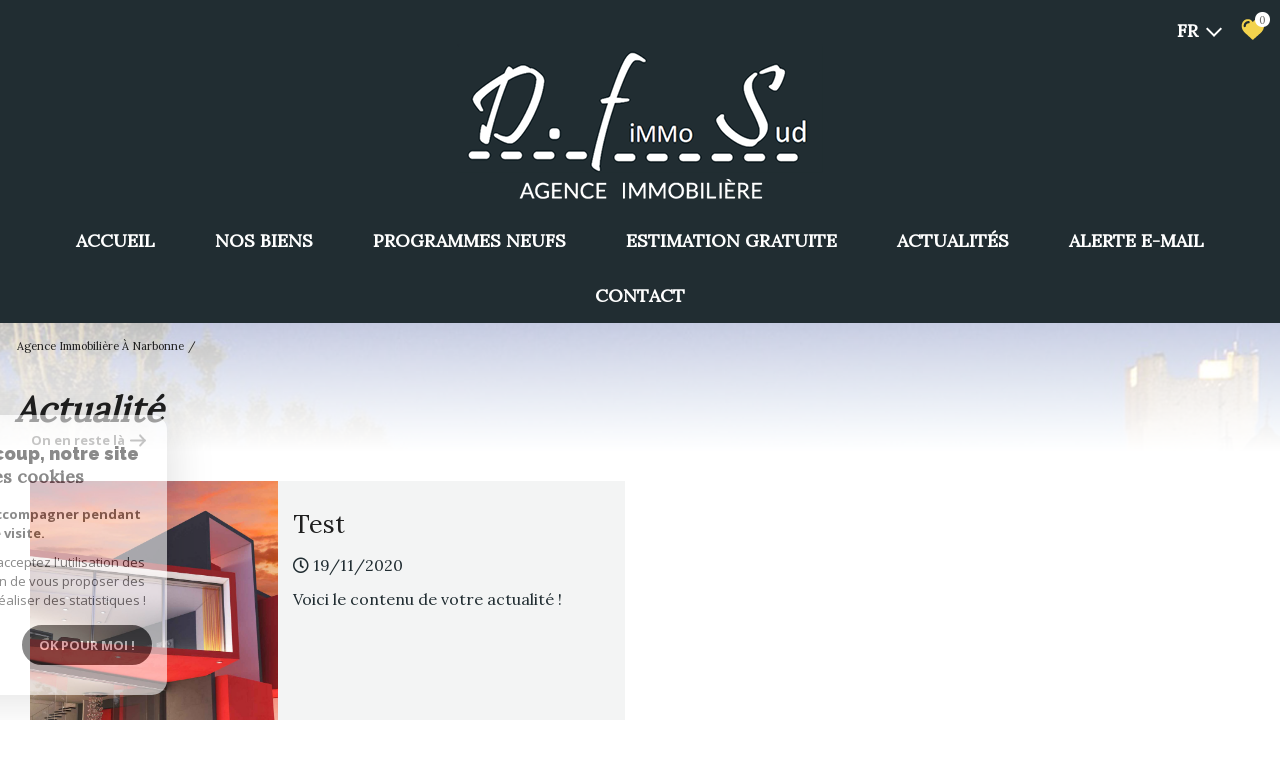

--- FILE ---
content_type: text/html; charset=UTF-8
request_url: https://www.dfimmosud.fr/nos-actualites.html
body_size: 10724
content:
<!DOCTYPE html>
<html lang="fr" class="no-js">
    <head>
        <meta charset="utf-8">
        <meta http-equiv="X-UA-Compatible" content="IE=edge">
        <meta name="viewport" content="width=device-width, initial-scale=1.0, maximum-scale=1.0">
        <title>Actualités agence D Fimmo Sud </title>
        <meta name="description" content="Suivez les actualités de votre agence immobilière D Fimmo Sud à , vous proposant des biens à , ">
        <meta name="author" content="">
        
            <link rel="icon" href="images/favicon.png" type="image/png" />
            <link rel="shortcut icon" href="images/favicon.png" type="image/png" />
        
        
                                                <meta name="generator" content="ventura" >
                                    <link  rel="canonical" href="https://www.dfimmosud.fr/nos-actualites.html" >
                                    <meta property="generator" content="bObcat" >
                                    

        

        <base href="https://www.dfimmosud.fr/">

        
        
                    

         
        
    <link rel="stylesheet" type="text/css" href="https://cdnjs.cloudflare.com/ajax/libs/select2/4.0.6-rc.0/css/select2.min.css" />
    <link rel="stylesheet" type="text/css" href="https://use.fontawesome.com/releases/v5.4.1/css/all.css" />
    <meta name="viewport" content="width=device-width, user-scalable =no">
    
        
        

    

        
            <link rel="stylesheet" type="text/css" href="/css/build_ca1b89c7c2b8e0fa56affe133e6e29dc.css" />
            <link rel="stylesheet" type="text/css" href="//code.jquery.com/ui/1.10.4/themes/smoothness/jquery-ui.css" />
        
         
        <link rel="stylesheet" type="text/css" href="/css/fonts/style.css" />
        <link rel="stylesheet" type="text/css" href="/css/expre.css" />
         
        <!-- HTML5 Shim and Respond.js IE8 support of HTML5 elements and media queries -->
        <!--[if lt IE 9]>
          <script src="https://oss.maxcdn.com/libs/html5shiv/3.7.0/html5shiv.js"></script>
          <script src="https://oss.maxcdn.com/libs/respond.js/1.4.2/respond.min.js"></script>
        <![endif]-->

        
            <link rel="preload" as="font" href="/css/fonts/lbi_icons.ttf?7dlpqz" crossorigin="anonymous">
        
        
        
                  <!-- Google Tag Manager -->
    <script>(function(w,d,s,l,i){ w[l]=w[l]||[];w[l].push( { 'gtm.start':
                new Date().getTime(),event:'gtm.js'});var f=d.getElementsByTagName(s)[0],
              j=d.createElement(s),dl=l!='dataLayer'?'&l='+l:'';j.async=true;j.src=
              'https://www.googletagmanager.com/gtm.js?id='+i+dl;f.parentNode.insertBefore(j,f);
      })(window,document,'script','dataLayer','GTM-MWGNFD4');</script>
    <!-- End Google Tag Manager -->
    <script>
    gtag('consent', 'default', {
      'ad_storage': 'granted',
      'analytics_storage': 'granted',
      'ad_user_data': 'granted',
      'ad_personalization': 'granted',
    });
  </script>

        
    <script type="application/ld+json">
    {
      "@context": "https://schema.org",
      "@type": "Organization",
      "url": "https://www.dfimmosud.fr/",
      "logo": {
          "@type": "ImageObject",
          "url": "https://www.dfimmosud.fr/images/logo_search.png",
          "width": 104,
          "height": 104
        }
    }
    </script>

        
                    
    </head>

    <body id="pageAlerte" class="redac-">

                
            <!-- Google Tag Manager (noscript) -->
        <noscript><iframe src="https://www.googletagmanager.com/ns.html?id=GTM-MWGNFD4"
                          height="0" width="0" style="display:none;visibility:hidden"></iframe></noscript>
        <!-- End Google Tag Manager (noscript) -->
    
    

        
                    

        
    
        


    
    
        
            
        




    

    



    
    
    
    
        
        
        




    

     

    
            <header id="the_header" class="AbsoluteHeader">
        
            <div class="topHeader">
                
                    <!-- Ajout d'une section -->
                
                
                    <div class="defaultTopHeader">
                        
                            <div class="control-group-Lang">
                                <div class="select-Lang">
                                    <span class="selection-lang-act">
                                        fr
                                    </span>
                                    <span class="select__arrow-Lang"></span>
                                    <ul class="hidden-div-lang">
                                                                                                                                                                                                                        <li>
                                                    <form method="post" action="//www.dfimmosud.fr/nos-actualites.html">
                                                        <input type="hidden"  name="lang" value="en">
                                                        <input type="submit" class="submit_lang" value="en">
                                                    </form>
                                                </li>
                                                                                                                                                                                <li>
                                                    <form method="post" action="//www.dfimmosud.fr/nos-actualites.html">
                                                        <input type="hidden"  name="lang" value="de">
                                                        <input type="submit" class="submit_lang" value="de">
                                                    </form>
                                                </li>
                                                                                                                        </ul>
                                </div>
                            </div>
                        
                        
                            <div class="action panierSelection">
                                
                                    <div class="action-item">
                                        <a href="/selection" class="icon-FAV" data-toggle="tooltip" data-placement="left">
                                            <svg version="1.1" width="25px" height="25px" xmlns="https://www.w3.org/2000/svg" xmlns:xlink="https://www.w3.org/1999/xlink" x="0px" y="0px"
                                                 viewBox="0 0 60 60" style="enable-background:new 0 0 60 60;" xml:space="preserve">
                                            <path class="st0" d="M57.7,20C57,11.3,50.8,5.1,43.2,5.1c-5.1,0-9.8,2.7-12.4,7.1c-2.6-4.5-7.1-7.1-12.1-7.1C11,5.1,4.9,11.3,4.1,20
                                            c-0.1,0.4-0.3,2.4,0.5,5.7c1.1,4.7,3.7,9,7.4,12.4l18.7,17l19.1-17c3.8-3.4,6.3-7.7,7.4-12.4C58.1,22.4,57.8,20.4,57.7,20z
                                            M20.6,15.1c-3.7,0-6.6,3-6.6,6.6c0,1.5-1.2,2.7-2.7,2.7c-1.5,0-2.7-1.2-2.7-2.7c0-6.6,5.4-12,12-12c1.5,0,2.7,1.2,2.7,2.7
                                            C23.3,13.9,22.1,15.1,20.6,15.1z"/>
                                        </svg>
                                            <span class="nbSelection">0</span>
                                        </a>
                                    </div>
                                
                                
                                    
                                
                            </div>
                        
                    </div>
                
            </div>
        
        
            <div class="contentHeader ">
                
                    <div class="midHeader">
                        <a href="/" class="img-link"><img src="//dfimmosud.staticlbi.com/original/images/logoSite.png" class="lazy" /></a>
                        <span class="burger onclickCall"><i class="fas fa-bars"></i></span>
                    </div>
                
                
                    <div class="botHeader">
                        <div class="contentBotHeader">
                            <nav class="navHeader burgerSlideClass">
                                <span class="closeMenu onclickCall"><i class="fas fa-times"></i></span>
                                <ul class="menuHeader">
                                                                                        
<li class=" dropMenu">
            <a href="/" target="" >Accueil</a>
        </li>                                                                                        
<li class="dropMenu hasMenu ">
            <a href="/vente/1" target="" >Nos biens</a>
                <div class="testnavHeader">
            <ul class="dropdownMenu">
                                                
<li class=" ">
            <a href="/vente/maisons-villas/1" target="" >Maisons / Villas</a>
        </li>                                                
<li class=" ">
            <a href="/vente/appartements/1" target="" >Appartements</a>
        </li>                                                
<li class=" ">
            <a href="/vente/terrains/1" target="" >Terrains</a>
        </li>                                                
<li class=" ">
            <a href="/vente/immobilier-professionnel/1" target="" >Immobilier Professionnel</a>
        </li>                                                
<li class=" ">
            <a href="/vente/autres/1" target="" >Autres</a>
        </li>                            </ul>
        </div>
    </li>                                                                                        
<li class=" dropMenu">
            <a href="/vente/programme-neufs/1" target="" >PROGRAMMES NEUFS</a>
        </li>                                                                                        
<li class=" dropMenu">
            <a href="/estimation" target="" >Estimation gratuite</a>
        </li>                                                                                        
<li class="active  ">
            <a href="/nos-actualites.html" target="" >Actualités</a>
        </li>                                                                                        
<li class=" dropMenu">
            <a href="/alerte-email" target="" >Alerte E-mail</a>
        </li>                                                                                        
<li class=" dropMenu">
            <a href="/contact" target="" >Contact</a>
        </li>                                                                    </ul>
                            </nav>
                        </div>
                    </div>
                
            </div>
        
    </header>

    

    <main class="page-section-All" data-responsivevalue="980">
        
    
        
                <section class="listingActusSection">
        
            <div class="background-Spe">
                <div class="background-Spe-opa">
                    <div class="containerBlock">
                        
                                                   <script type='application/ld+json'>
                            {
                                "@context":"https://schema.org",
                                "@type":"BreadcrumbList",
                                "itemListElement":
                                [
                                                                                                                                                                                                                        {
                                                        "@type":"ListItem",
                                                        "position":1,
                                                        "item": {
                                                            "@id":"/",
                                                            "name":"Agence immobilière à Narbonne"
                                                        }
                                                    },
                                                                                                                                                                                                                                                                                                                                                                    ]
                                }
                            </script>
                                                    
                                <ul class="linkArian">
                                                                                                                                                                        <li><a href="/" >Agence immobilière à Narbonne</a></li>
                                                                                                                                                                                <li></li>
                                                                                                                                                        </ul>
                            
                        
                        
    <h1 class="titleBien">Actualité</h1>

                    </div>
                </div>
            </div>
        
        
        
            <div class="redacContainer containerBlock">
                
    <div class="containerActuPost bxrow">
                                    
                    <article class="actuPost bxd6 bxt12">
                        <div class="bxrow actuPostContent">
                            
                                <div class="actuPostImg bxd5 bxm12">
                                    
                                        <picture>
                                            <source data-srcset="//dfimmosud.staticlbi.com/original/images/userupload/6f3fc5bc4344bddfbad37d015731acbb.jpg" lazy="true" media="min-width:580px" />
                                            <source data-srcset="//dfimmosud.staticlbi.com/original/images/userupload/6f3fc5bc4344bddfbad37d015731acbb.jpg" lazy="true" media="min-width:980px" />
                                            <img src="data:image/svg+xml,%3Csvg xmlns='http://www.w3.org/2000/svg' viewBox='0 0 2048 1151'%3E%3C/svg%3E" data-src="//dfimmosud.staticlbi.com/original/images/userupload/6f3fc5bc4344bddfbad37d015731acbb.jpg" data-path="//dfimmosud.staticlbi.com/original/images/userupload/6f3fc5bc4344bddfbad37d015731acbb.jpg" class="objectifFitAllNav lazy" align="left" alt="test" lazy="true" width="2048" height="1151" />
                                        </picture>
                                    
                                </div>
                            
                            
                                <div class="actuPostText bxd7 bxm12">
                                    <div class="actuTextContent">
                                        <h2 class="titleDetail">test</h2>
                                        <div class="dateActu">
                                            <i class="far fa-clock"></i>
                                            19/11/2020
                                        </div>
                                        <p>Voici le contenu de votre actualité !</p>
                                    </div>
                                    <a href="/nos-actualites/test.html" class="btnDefault btnBoldBackground" >Lire +</a>
                                </div>
                            
                        </div>
                    </article>
                
                        </div>


            </div>
        
    </section>

        

        

        

        
                        
        

        
                <div class="addNewSectionContainerv2">
            <section class="section-contactInfo">
        
        
            <div class="contactInfo_Container containerBlock" >
                
                                             
   <div class="div-text-contactInfo animBx bxFadeOut" data-animname="bxFade" data-duration="125">
    <img src="/images/logo-agence.png" alt="">
    <div class="TitleHome_Content">
    <p class="titleImportantDefault titleImportantDefault2">Nos Coordonnées</p>
  </div></div>
  
                        
                            <div class="bxrow" >
                                
    <div class="bxd4 bxt12 align-div animBx bxFadeUpOut" data-animname="bxFadeUp" data-duration="125">
        <div class="box-icon-contact">
    <span class="iconContact">
      <svg version="1.1" xmlns="https://www.w3.org/2000/svg" xmlns:xlink="https://www.w3.org/1999/xlink" x="0px" y="0px"
            viewBox="0 0 60 60" style="enable-background:new 0 0 60 60;" xml:space="preserve">
        <g>
          <circle class="st0" cx="30.3" cy="47.2" r="1.5"/>
          <path class="st0" d="M39.7,7.5H20.8c-1.8,0-3.3,1.5-3.3,3.3v38.4c0,1.8,1.5,3.3,3.3,3.3h18.9c1.8,0,3.3-1.5,3.3-3.3V10.8
            C43,9,41.5,7.5,39.7,7.5z M32.5,9.7h0.8c0.4,0,0.8,0.3,0.8,0.8c0,0.4-0.3,0.8-0.8,0.8h-0.8c-0.4,0-0.8-0.3-0.8-0.8
            C31.8,10.1,32.1,9.7,32.5,9.7z M27.3,9.7h3c0.4,0,0.8,0.3,0.8,0.8c0,0.4-0.3,0.8-0.8,0.8h-3c-0.4,0-0.8-0.3-0.8-0.8
            C26.5,10.1,26.8,9.7,27.3,9.7z M30.3,50.3c-1.7,0-3-1.3-3-3c0-1.7,1.3-3,3-3c1.7,0,3,1.3,3,3C33.3,48.9,31.9,50.3,30.3,50.3z
              M41.5,42H19V13.5h22.5V42z"/>
          <path class="st0" d="M14.5,12.4c-0.3-0.3-0.8-0.3-1.1,0c-1.2,1.2-1.9,2.8-1.9,4.5c0,1.7,0.7,3.3,1.9,4.5c0.1,0.1,0.3,0.2,0.5,0.2
            c0.2,0,0.4-0.1,0.5-0.2c0.3-0.3,0.3-0.8,0-1.1c-0.9-0.9-1.4-2.2-1.4-3.5c0-1.3,0.5-2.6,1.4-3.5C14.8,13.2,14.8,12.7,14.5,12.4z"/>
          <path class="st0" d="M11.4,10.9c-0.3-0.3-0.8-0.3-1.1,0c-3.4,3.4-3.4,8.9,0,12.3c0.1,0.1,0.3,0.2,0.5,0.2c0.2,0,0.4-0.1,0.5-0.2
            c0.3-0.3,0.3-0.8,0-1.1c-2.8-2.8-2.8-7.4,0-10.2C11.7,11.7,11.7,11.2,11.4,10.9z"/>
          <path class="st0" d="M46,12.4c-0.2,0-0.4,0.1-0.5,0.2c-0.3,0.3-0.3,0.8,0,1.1c0.9,0.9,1.4,2.2,1.4,3.5c0,1.3-0.5,2.6-1.4,3.5
            c-0.3,0.3-0.3,0.8,0,1.1c0.3,0.3,0.8,0.3,1.1,0c1.2-1.2,1.9-2.8,1.9-4.5c0-1.7-0.7-3.3-1.9-4.5C46.4,12.5,46.2,12.4,46,12.4z"/>
          <path class="st0" d="M49.7,10.9c-0.1-0.1-0.3-0.2-0.5-0.2c-0.2,0-0.4,0.1-0.5,0.2c-0.3,0.3-0.3,0.8,0,1.1c2.8,2.8,2.8,7.4,0,10.2
            c-0.3,0.3-0.3,0.8,0,1.1c0.3,0.3,0.8,0.3,1.1,0C53.1,19.8,53.1,14.3,49.7,10.9z"/>
        </g>
      </svg>
    </span>
            <a href="tel:06.85.07.03.64" class="textContact tel bxd12 bxt12" title="06.85.07.03.64">04.68.41.68.23<br>06.85.07.03.64</a></br>
        </div>
    </div>

                                
                                                                            <div class="bxd4 bxt12 align-div animBx bxFadeUpOut" data-animname="bxFadeUp" data-duration="250">
                                            <div class="box-icon-contact">
                                        <span class="iconContact">
                                          <svg version="1.1" xmlns="https://www.w3.org/2000/svg" xmlns:xlink="https://www.w3.org/1999/xlink" x="0px" y="0px"
                                               viewBox="0 0 60 60" style="enable-background:new 0 0 60 60;" xml:space="preserve">
                                            <g>
                                              <path class="st0" d="M46.7,46c0.9,0,1.7-0.3,2.4-0.9L37.6,33.6c-0.3,0.2-0.5,0.4-0.8,0.6c-0.9,0.6-1.6,1.1-2.1,1.5
                                                c-0.5,0.4-1.3,0.7-2.1,1.1c-0.9,0.4-1.7,0.6-2.5,0.6h0c-0.8,0-1.6-0.2-2.5-0.6c-0.9-0.4-1.6-0.7-2.1-1.1c-0.5-0.4-1.2-0.9-2.1-1.5
                                                c-0.2-0.2-0.5-0.4-0.8-0.6L10.9,45.1c0.7,0.6,1.5,0.9,2.4,0.9L46.7,46L46.7,46z"/>
                                              <path class="st0" d="M11.9,26.3c-0.9-0.6-1.6-1.2-2.3-2v17.6l10.2-10.2C17.8,30.3,15.1,28.5,11.9,26.3L11.9,26.3z"/>
                                              <path class="st0" d="M48.1,26.3c-3.1,2.1-5.7,3.9-7.9,5.4l10.2,10.2V24.3C49.7,25,49,25.7,48.1,26.3L48.1,26.3z"/>
                                              <path class="st0" d="M46.7,14H13.2c-1.2,0-2.1,0.4-2.7,1.2c-0.6,0.8-0.9,1.8-0.9,3c0,1,0.4,2,1.3,3.1c0.8,1.1,1.7,2,2.7,2.6
                                                c0.5,0.4,2.1,1.4,4.7,3.2c1.4,1,2.6,1.8,3.7,2.5c0.9,0.6,1.7,1.2,2.3,1.6c0.1,0,0.2,0.1,0.3,0.2c0.2,0.1,0.4,0.3,0.6,0.5
                                                c0.5,0.4,0.9,0.6,1.2,0.9c0.3,0.2,0.7,0.5,1.2,0.7c0.5,0.3,0.9,0.5,1.3,0.6s0.8,0.2,1.1,0.2h0c0.3,0,0.7-0.1,1.1-0.2
                                                c0.4-0.1,0.8-0.3,1.3-0.6c0.5-0.3,0.9-0.5,1.2-0.7c0.3-0.2,0.7-0.5,1.2-0.9c0.3-0.2,0.5-0.3,0.6-0.5c0.2-0.1,0.3-0.2,0.3-0.2
                                                c0.5-0.3,1.3-0.9,2.3-1.6c1.9-1.3,4.7-3.2,8.3-5.8c1.1-0.8,2-1.7,2.8-2.8c0.7-1.1,1.1-2.2,1.1-3.4c0-1-0.4-1.9-1.1-2.6
                                                C48.6,14.3,47.7,14,46.7,14L46.7,14z"/>
                                            </g>
                                          </svg>
                                        </span>
                                                <a href="mailto:dfimmosud@orange.fr" class="textContact" >dfimmosud@orange.fr</a>
                                            </div>
                                        </div>
                                                                    
                                
            <div class="bxd4 bxt12 align-div animBx bxFadeUpOut" data-animname="bxFadeUp" data-duration="375">
            <div class="box-icon-contact">
            <span class="iconContact">
              <svg version="1.1" xmlns="https://www.w3.org/2000/svg" xmlns:xlink="https://www.w3.org/1999/xlink" x="0px" y="0px"
                    viewBox="0 0 60 60" style="enable-background:new 0 0 60 60;" xml:space="preserve">
                <path class="st0" d="M51.7,25.7C51.7,14.3,42,5,30,5C18,5,8.3,14.3,8.3,25.7c0,5.1,1.9,9.9,5.4,13.7l-0.1,0L30,55l15.4-14.7l0.9-0.9
                l0,0C49.8,35.6,51.7,30.8,51.7,25.7z M30,33.9c-4.6,0-8.4-3.6-8.4-8c0-4.4,3.8-8,8.4-8c4.6,0,8.4,3.6,8.4,8
                C38.4,30.3,34.6,33.9,30,33.9z"/>
              </svg>
            </span>
                <address class="textContact" itemscope itemtype="https://schema.org/PostalAddress">
                    <p>24 Bld Docteur Lacroix,  11100 Narbonne</p>
                </address>
            </div>
        </div>
    
                            </div>
                        
                                    
            </div>
    </section>

    </div>

        
    

    </main>

    
            <footer>
        <div class="containerBlock">
            
<div class="firstSectionFooter ">  <div class="align-div-R alignContainer"> <p>Se connecter</p>
  <button class="btnDefault btnDefaultHover obfusquerBlank" data-url="/admin/espace_proprietaire.php">
    <svg version="1.1" id="Calque_1" xmlns="//www.w3.org/2000/svg" xmlns:xlink="//www.w3.org/1999/xlink" x="0px" y="0px" width="60px" height="60px" viewBox="0 0 60 60" xml:space="preserve">
      <g>
        <path class="st0" d="M35.1,31.9c1.1-1.1,1.1-2.7,0-3.8l-1.9-1.9l-5.7-5.7c-1-1-2.7-1-3.7,0c-1.1,1.1-1.1,2.7,0,3.8l3,3h-18
                                  c-1.5,0-2.7,1.2-2.7,2.7c0,1.5,1.2,2.7,2.7,2.7h18l-3,3c-1.1,1.1-1.1,2.7,0,3.8c1.1,1.1,2.7,1.1,3.8,0l5.6-5.6L35.1,31.9z" />
        <path class="st0" d="M51.3,6.1h-2.7H35.3c-1.5,0-2.7,1.2-2.7,2.7s1.2,2.7,2.7,2.7h13.3v37.2H35.3c-1.5,0-2.7,1.2-2.7,2.7
                                  s1.2,2.7,2.7,2.7h13.3h2.7c1.5,0,2.7-1.2,2.7-2.7v-2.7V11.4V8.7C53.9,7.2,52.8,6.1,51.3,6.1z" />
      </g>
    </svg>
    <span class="txtProp">Espace propriétaire</span>
  </button>
</div>

 <div class="align-div-L ">
  <p class="titlefooterdiv">Adhérents</p>
  <div class="adherents">
    <a href="https://www.galian.fr/" target="_blank" class="galian">
      <img src="//dfimmosud.staticlbi.com/original/images/galian.png" />
    </a>
    <a href="https://www.interkab.fr/" target="_blank" class="interkab">
      <img src="//dfimmosud.staticlbi.com/original/images/interkab.png" />
    </a>
  </div>
</div>

</div>

            
                <div class="div-madeLBI">
                    <div class="align-madeLBI">
                        <p>site réalisé par</p>
                        <a href="https://www.la-boite-immo.com/">
                            <svg version="1.1" id="Calque_1" xmlns="http://www.w3.org/2000/svg" xmlns:xlink="http://www.w3.org/1999/xlink" x="0px" y="0px"
                            width="200px" viewBox="0 0 734 128.5" style="enable-background:new 0 0 734 128.5;" xml:space="preserve">
                                <g>
                                    <path class="st0" d="M20,35.5v58.8H9.8V35.5H20z"/>
                                    <path class="st0" d="M64.8,52.9h9.8v41.5H65l-0.5-6.1c-2.4,4.9-8.8,7.2-13.5,7.3c-12.3,0.1-21.4-7.5-21.4-22
                                    c0-14.3,9.5-21.8,21.6-21.7c5.5,0,10.8,2.6,13.2,6.7L64.8,52.9z M39.9,73.5c0,7.9,5.5,12.6,12.3,12.6c16.1,0,16.1-25.1,0-25.1
                                    C45.4,61,39.9,65.6,39.9,73.5z"/>
                                    <path class="st0" d="M122.6,35.5v23c2.4-4.3,9.2-6.6,13.6-6.6c12.1,0,21.1,7.4,21.1,21.7c0,13.6-9.2,21.7-21.4,21.7
                                    c-5,0-10.2-1.7-13.4-6.6l-0.7,5.7h-9.6V35.5H122.6z M123.2,73.5c0,7.5,5.5,12.2,12,12.2c6.6,0,11.8-5,11.8-12.2
                                    c0-7.5-5.2-12.1-11.8-12.1C128.8,61.4,123.2,66.3,123.2,73.5z"/>
                                    <path class="st0" d="M209,73.6c0,11.9-8.2,21.6-21.6,21.6c-13.5,0-21.5-9.7-21.5-21.6c0-11.9,8.2-21.6,21.4-21.6
                                    C200.5,52,209,61.8,209,73.6z M176.1,73.6c0,6.3,3.8,12.2,11.3,12.2c7.5,0,11.3-5.9,11.3-12.2c0-6.2-4.4-12.3-11.3-12.3
                                    C180,61.4,176.1,67.4,176.1,73.6z"/>
                                    <path class="st0" d="M219,94.3v-40h10.8v40H219z"/>
                                    <path class="st0" d="M256.4,41.2v11.8h11.4v8.8h-11.5v17.9c0,4,2.2,5.9,5.4,5.9c1.6,0,3.4-0.5,5-1.3l2.9,8.7
                                    c-2.9,1.2-5.4,1.7-8.5,1.8c-9,0.3-14.9-4.8-14.9-15.1V61.8h-7.7v-8.8h7.7V42.3L256.4,41.2z"/>
                                    <path class="st0" d="M287.2,77.2c0.7,5.1,5.1,8.8,12.4,8.8c3.8,0,8.7-1.4,11.1-3.9l6.6,6.5c-4.4,4.5-11.5,6.7-17.8,6.7
                                    c-14.3,0-22.8-8.8-22.8-22.1c0-12.6,8.6-21.7,22-21.7c13.9,0,22.5,8.6,20.9,25.6H287.2z M309.7,68.8c-0.7-5.4-4.9-8.1-10.8-8.1
                                    c-5.5,0-10.1,2.7-11.6,8.1H309.7z"/>
                                    <path class="st0" d="M502.9,54v41.7h-4.1V54H502.9z"/>
                                    <path class="st0" d="M579.2,95.7V70.8c0-8-5.4-13.6-13.3-13.6c-7.9,0-13.4,5.9-13.4,13.9v24.6h-4.1V71.1c0-8-5.5-13.8-13.4-13.8
                                    s-13.3,5.8-13.3,13.8v24.6h-4.1V54.2h3.9l0.1,6.9c2.9-5.5,8.2-7.7,13.5-7.7c6.3,0,12.9,2.9,15.4,10.3c2.5-6.8,9-10.3,15.4-10.3
                                    c10.2,0,17.4,7.1,17.4,17.5v24.9H579.2z"/>
                                    <path class="st0" d="M659.4,95.7V70.8c0-8-5.4-13.6-13.3-13.6s-13.4,5.9-13.4,13.9v24.6h-4.1V71.1c0-8-5.5-13.8-13.4-13.8
                                    S602,63.1,602,71.1v24.6h-4.1V54.2h3.9l0.1,6.9c2.9-5.5,8.2-7.7,13.5-7.7c6.3,0,12.9,2.9,15.4,10.3c2.5-6.8,9-10.3,15.4-10.3
                                    c10.2,0,17.4,7.1,17.4,17.5v24.9H659.4z"/>
                                    <path class="st0" d="M676.2,75c0-13.2,9.4-21.6,21.1-21.6c11.7,0,21.1,8.4,21.1,21.6c0,13.2-9.4,21.3-21.1,21.3
                                    C685.6,96.3,676.2,88.2,676.2,75z M714.3,75c0-10.8-7.7-17.7-17.1-17.7c-9.4,0-17.1,7-17.1,17.7c0,10.8,7.7,17.2,17.1,17.2
                                    C706.7,92.2,714.3,85.8,714.3,75z"/>
                                    <polygon class="st0" points="222.4,35.1 227.3,35.1 238.3,47.4 238.3,47.9 229.1,47.9 224.9,42.7 220.7,47.9 211.5,47.9
                                    211.5,47.4 	"/>
                                    <path class="st0" d="M497.7,40.6c0,4.4,6.6,4.4,6.6,0C504.3,36.2,497.7,36.2,497.7,40.6z"/>
                                    <g>
                                        <g>
                                            <path class="st0" d="M348.4,21c20.2-5.2,40.5-10.5,60.7-15.7c20.2,5.2,40.4,10.4,60.6,15.7c-2.7,0.9-5.4,1.9-8.1,2.8
                                            C444,28.7,426.8,35,409.2,39.7c-18.6-5-36.8-11.5-55.3-16.8c-1.7-0.6-3.4-1.2-5-1.7L348.4,21z"/>
                                        </g>
                                        <polygon class="st0" points="411,43.1 409.1,124.7 469.7,95.4 469.7,21 		"/>
                                        <polygon class="st0" points="407.4,43.1 348.4,21 348.3,99.6 409.1,124.7 		"/>
                                    </g>
                                </g>
                            </svg>
                        </a>
                    </div>
                </div>
            
            
                <div class="div-bottomCopyR">
                    <div class="div-copyrightMenu">
                        
                            <p>&copy; 2026 | Tous droits réservés | Traduction powered by Google</p>
                        
                        <nav>
                            <ul>
                                
                                    <li>
                                        <a href="/plan-du-site" >Plan du site</a>
                                    </li>
                                    <li>
                                        <a href="/i/redac/legals" >Mentions légales</a>
                                    </li>
                                                                            <li>
                                            <a href="/i/redac/honoraires" >Nos honoraires</a>
                                        </li>
                                                                        <li>
                                        <a href="/nos-liens" >Liens</a>
                                    </li>
                                    <li>
                                        <a href="/admin/" target="_blank" >Admin</a>
                                    </li>
                                                                            <li>
                                            <a href="/toutes-nos-annonces" >Toutes nos annonces</a>
                                        </li>
                                                                        <li>
                                        <a href="https://www.la-boite-immo.com/politique-de-gestion-des-donnees-personnelles" >Politique RGPD</a>
                                    </li>
                                
                            </ul>
                        </nav>
                    </div>
                    
                        <div class="div-responsive">
                            <img src="data:image/svg+xml,%3Csvg xmlns='http://www.w3.org/2000/svg' viewBox='0 0 30 23'%3E%3C/svg%3E" data-src="//dfimmosud.staticlbi.com/original/images/img-responsive.png" data-path="img-responsive.png" class="lazy" lazy="true" width="30" height="23" />
                            <p>Site internet compatible multi-supports,<br/>un seul site adaptable à tous les types d'écrans.</p>
                        </div>
                    
                </div>
            
        </div>
    </footer>

    



        <script src="//ajax.googleapis.com/ajax/libs/jquery/1.10.1/jquery.min.js" ></script>
        <script src="//ajax.googleapis.com/ajax/libs/jqueryui/1.10.3/jquery-ui.min.js" ></script>
        
            <script src="/js/build_1d76aa1aa822cba54b600ea63de7ff5c.js" data-model='ventura' id='principalJs'></script>
        

         

        
         
        
    
    
        <script src="/js/build_3fb01a209691bd88567068895c1fcaa1.js" ></script>
        <script src="https://cdnjs.cloudflare.com/ajax/libs/select2/4.0.6-rc.0/js/select2.min.js"></script>
        <script src="https://cdnjs.cloudflare.com/ajax/libs/bodymovin/5.4.4/lottie_light.js" type="text/javascript"></script>

    
 <!-- à utiliser si on veut ajouter un fichier js spécifique au site -->
        
    <script src="/js/build_e42f7b4f2be285a16e775052838a818c.js" ></script>
 <!-- à utiliser si on veut ajouter un fichier js specifique au lazyloading -->

        
    <script>
jQuery(document).ready(function(){
            jQuery(document).on('submit', 'form', function(){                
                var myform = jQuery(this);
                var as = jQuery('.asbryw', myform);                
                if(as.length){                    
                    var dynamic = jQuery('.2', as);
                    var currentvalue = dynamic.val();
                    var origvalue = dynamic.attr('data-orig');
                    if(currentvalue === origvalue) {
                        var waitedvalue = dynamic.attr('data-wait');
                        dynamic.val(waitedvalue);
                    }
                }
                return true;
            });
        });
</script>


                
                
        

        <script src="https://www.google.com/recaptcha/api.js?render=6LcPSwcjAAAAALqRxz1OmV3XskwQrdJBMbyDDSJU"></script>
<style>.grecaptcha-badge { visibility: hidden;}</style>

        <script>
grecaptcha.ready(function() {
                        grecaptcha.execute("6LcPSwcjAAAAALqRxz1OmV3XskwQrdJBMbyDDSJU", {action: "nosactualiteshtml"}).then(function(token) {});
                    });</script>

		




<div class="cookie-consent rgpd-v1 ">

<div class="cookiesContainer" style="display: block;">
    <div class="cookiesStructure_1">
        <div class="cookiesContent">
            <button class="btnTop" type="button" id="getCloseCookies">
                On en reste là
                <svg xmlns="http://www.w3.org/2000/svg" width="16.468" height="12.261" viewBox="0 0 16.468 12.261">
                    <g id="Fleche_fermer" data-name="Fleche fermer" transform="translate(-1537.741 -953.58)">
                        <path id="Tracé_4684" data-name="Tracé 4684" d="M0,0H14.148" transform="translate(1538.741 959.71)" fill="none" stroke="#9c9c9c" stroke-linecap="round" stroke-width="2"></path>
                        <path id="Tracé_4685" data-name="Tracé 4685" d="M0,0,4.621,4.621" transform="translate(1548.173 954.994)" fill="none" stroke="#9c9c9c" stroke-linecap="round" stroke-width="2"></path>
                        <path id="Tracé_4683" data-name="Tracé 4683" d="M0,4.621,4.621,0" transform="translate(1548.173 959.805)" fill="none" stroke="#9c9c9c" stroke-linecap="round" stroke-width="2"></path>
                    </g>
                </svg>
            </button>

            <p class="titreCookies">
                Comme beaucoup, notre site
                <span class="colorPrimarySite">utilise les cookies</span>
            </p>
            <p class="textCookies">
                <span class="textStrong">On aimerait vous accompagner pendant votre visite.</span>
                En poursuivant, vous acceptez l'utilisation des cookies par ce site, afin de vous proposer des contenus adaptés et réaliser des statistiques !

            </p>
            <div class="btnContainer">
                <button class="btnCookies lightVersion" id="getParamsCookies" type="button"> Paramétrer</button>
                <button class="btnCookies" id="getValidCookies" type="button"> Ok pour Moi !</button>
            </div>
        </div>
    </div>
    <div class="cookiesStructure_2 ">
        <div class="cookiesContent">
            <button class="btnRetour" id="getReturnCookies" type="button">
                <svg xmlns="http://www.w3.org/2000/svg" width="16.468" height="12.261" viewBox="0 0 16.468 12.261">
                    <g id="Fleche_retour" data-name="Fleche retour" transform="translate(1554.209 965.841) rotate(180)">
                        <path id="Tracé_4684" data-name="Tracé 4684" d="M0,0H14.148" transform="translate(1538.741 959.71)" fill="none" stroke="#9c9c9c" stroke-linecap="round" stroke-width="2"></path>
                        <path id="Tracé_4685" data-name="Tracé 4685" d="M0,0,4.621,4.621" transform="translate(1548.173 954.994)" fill="none" stroke="#9c9c9c" stroke-linecap="round" stroke-width="2"></path>
                        <path id="Tracé_4683" data-name="Tracé 4683" d="M0,4.621,4.621,0" transform="translate(1548.173 959.805)" fill="none" stroke="#9c9c9c" stroke-linecap="round" stroke-width="2"></path>
                    </g>
                </svg>
            </button>
            <p class="topContentCookies"> Paramétrer</p>

            <div class="cookiesElement">
                <p class="textSectionContent"><span class="titreSection">Cookies fonctionnels</span>Ces cookies sont indispensables à la navigation sur le site, pour vous garantir un fonctionnement optimal. Ils ne peuvent donc pas être désactivés. </p>
            </div>
                            <div class="cookiesElement">

                    <p class="textSectionContent"><span class="titreSection">Statistiques de visites</span>Pour améliorer votre expérience, on a besoin de savoir ce qui vous intéresse ! <br> Les données récoltées sont anonymisées. </p>

                    <div class="itemCheckboxCookieContainer">
                        <div class="textContent">
                            <a class="linkElement" href="https://support.google.com/analytics/answer/6004245?hl=fr">?</a>
                            <svg class="iconElement" xmlns="http://www.w3.org/2000/svg" width="19.555" height="19.954" viewBox="0 0 19.555 19.954">
                                <g id="Google" transform="translate(0)">
                                    <path id="Tracé_4724" data-name="Tracé 4724" d="M1255.41,1020.752a8.56,8.56,0,0,0-.211-2.039h-9.368v3.7h5.5a4.874,4.874,0,0,1-2.039,3.237l-.019.124,2.962,2.295.205.021a9.755,9.755,0,0,0,2.971-7.339" transform="translate(-1235.855 -1010.553)" fill="#4285f4"/>
                                    <path id="Tracé_4725" data-name="Tracé 4725" d="M141.911,1500.084a9.51,9.51,0,0,0,6.607-2.417l-3.148-2.439a5.9,5.9,0,0,1-3.459,1,6.006,6.006,0,0,1-5.676-4.146l-.117.01-3.08,2.383-.04.112a9.97,9.97,0,0,0,8.913,5.5" transform="translate(-131.934 -1480.13)" fill="#34a853"/>
                                    <path id="Tracé_4726" data-name="Tracé 4726" d="M4.427,686.958a6.141,6.141,0,0,1-.333-1.973,6.454,6.454,0,0,1,.321-1.973l-.006-.132-3.118-2.422-.1.049a9.956,9.956,0,0,0,0,8.957l3.237-2.505" transform="translate(-0.126 -675.008)" fill="#fbbc05"/>
                                    <path id="Tracé_4727" data-name="Tracé 4727" d="M141.911,3.858a5.53,5.53,0,0,1,3.858,1.486l2.816-2.749A9.586,9.586,0,0,0,141.911,0,9.97,9.97,0,0,0,133,5.5L136.224,8a6.031,6.031,0,0,1,5.687-4.146" transform="translate(-131.934 0)" fill="#eb4335"/>
                                </g>
                            </svg>
                            <p class="textElement">Google Analytics</p>
                        </div>
                        <div class="checkboxCookiesContent">
                            <input name="checkbox_googleAnalytics" class="checkboxCookies" id="checkedgoogleAnalytics" type="checkbox" checked="checked" disabled="disabled">
                            <label class="checkboxCookiesLabel" for="checkedgoogleAnalytics"></label>
                        </div>
                    </div>
                </div>
                                    <div class="cookiesElement">
                            </div>
            <div class="btnContainer btnConfigCookies"> 
                <a href="i/redac/legals" class="btnCookies lightVersion" type="button">En savoir plus</a>
                <button class="btnCookies" id="getSaveCookies" type="button">Enregistrer</button>
            </div>
        </div>
    </div>
</div>

</div>

    <script >
        /* -------------------------------------------------------------------------- */
        /*                              NEW COOKIES RGPD                              */
        /* -------------------------------------------------------------------------- */

        var displayCookies = function() {
            document.getElementsByClassName("cookiesContainer")[0].style.display = "block";
        }
        window.onload = function() {
            setTimeout(displayCookies, 1000);
        }
        window.addEventListener('load', (event) => {
            animCookiesParams();
        });

        function animCookiesParams() {
            let cookies = new animCookiesParamsFunction({
                root: document.querySelector('.cookiesContainer')
            });
        }

        function animCookiesParamsFunction(params) {
            let that = this;
            this.params = params;
            let $this = this.params.root;

            let $cookiesStructure_1 =  $this.querySelector('.cookiesStructure_1');
            let $cookiesStructure_2 =  $this.querySelector('.cookiesStructure_2');
            let $listCookies = document.cookie.split(' ');
            let $dataToSend = [];
            let $listCheckbox = $this.querySelectorAll('.checkboxCookies');

            this.initFunctionCookies = function() {
                this.animCookiesClickParams();
                this.animCookiesClickReturn();
                this.animCookiesClickValid();
                this.animCookiesClickSave();
                this.animCookiesClickNoCookies();
            }

            this.animCookiesLoading = function() {
                let url = document.location.href.split('/');
                let lengthUrl = url.length - 1;
                if(!$listCookies.includes('cookies_hasVerified=true;') && url[lengthUrl] !== "mentions-legales") {
                    setTimeout(function () {
                        $cookiesStructure_1.classList.add('active');
                        that.initFunctionCookies();
                    },2000);
                } else {
                    that.initFunctionCookiesHasVerified();
                }
            }

            this.animCookiesClickParams = function() {
                $this.querySelector('#getParamsCookies').addEventListener('click', (event) => {
                    $cookiesStructure_1.classList.remove('active');
                    setTimeout(function () {
                        $cookiesStructure_2.classList.add('active');
                    },500);
                });
            }

            this.animCookiesClickParams = function() {
                $this.querySelector('#getParamsCookies').addEventListener('click', (event) => {
                    $cookiesStructure_1.classList.remove('active');
                    setTimeout(function () {
                        $cookiesStructure_2.classList.add('active');
                    },500);
                });
            }

            this.animCookiesClickReturn = function() {
                $this.querySelector('#getReturnCookies').addEventListener('click', (event) => {
                    $cookiesStructure_2.classList.remove('active');
                    setTimeout(function () {
                        $cookiesStructure_1.classList.add('active');
                    },500);
                });
            }

            this.animCookiesClickValid = function() {
                $this.querySelector('#getValidCookies').addEventListener('click', (event) => {
                    $dataToSend = [];
                    for(let item of $listCheckbox) {
                        $dataToSend[item.getAttribute('name')] = true;
                    }
                    this.animCookiesClose();
                });
            }

            this.animCookiesClickSave = function() {
                $this.querySelector('#getSaveCookies').addEventListener('click', (event) => {
                    $dataToSend = [];
                    for(let item of $listCheckbox) {
                        $dataToSend[item.getAttribute('name')] = item.checked;
                    }
                    this.animCookiesClose();
                });
            }

            this.animCookiesClickNoCookies = function() {
                $this.querySelector('#getCloseCookies').addEventListener('click', (event) => {
                    $dataToSend = [];
                    for(let item of $listCheckbox) {
                        $dataToSend[item.getAttribute('name')] = item.getAttribute('disabled') ? true : false;
                    }
                    this.animCookiesClose();
                });
            }

            this.animCookiesClose = function() {
                $cookiesStructure_1.classList.remove('active');
                $cookiesStructure_2.classList.remove('active');
                document.cookie = "cookies_hasVerified=true";
                this.animCookiesApplyCookies();
            }

            this.animCookiesApplyCookies = function() {
                for(let data in $dataToSend) {
                    let key = data.split('_');
                    let functionName = "cookies_" + key[1];
                    let cookie =  "cookies_" + key[1] + "=" + $dataToSend[data];
                    if(!document.cookie.split(' ').includes(cookie)) {
                        document.cookie = cookie;
                    }
                    if($dataToSend[data] && functionName !== "cookies_googleAnalytics") {
                        if(typeof window[functionName] === "function") {
                            window[functionName]();
                        }
                    }
                }
            }

            this.initFunctionCookiesHasVerified = function () {
                const regex = new RegExp('^cookies_[a-zA-Z0-9]{0,}');
                for(let cookies of $listCookies) {
                    let cookie = cookies.split('=');
                    let functionName = cookie[0];
                    if(regex.test(functionName) && functionName !== "cookies_googleAnalytics" && functionName !== "cookies_hasVerified") {
                        if(typeof window[functionName] === "function") {
                            window[functionName]();
                        }
                    }
                }
            }

            this.animCookiesLoading();

        }


    </script>



    </body>
</html>


--- FILE ---
content_type: text/html; charset=utf-8
request_url: https://www.google.com/recaptcha/api2/anchor?ar=1&k=6LcPSwcjAAAAALqRxz1OmV3XskwQrdJBMbyDDSJU&co=aHR0cHM6Ly93d3cuZGZpbW1vc3VkLmZyOjQ0Mw..&hl=en&v=PoyoqOPhxBO7pBk68S4YbpHZ&size=invisible&anchor-ms=20000&execute-ms=30000&cb=vnzf1a32onla
body_size: 48647
content:
<!DOCTYPE HTML><html dir="ltr" lang="en"><head><meta http-equiv="Content-Type" content="text/html; charset=UTF-8">
<meta http-equiv="X-UA-Compatible" content="IE=edge">
<title>reCAPTCHA</title>
<style type="text/css">
/* cyrillic-ext */
@font-face {
  font-family: 'Roboto';
  font-style: normal;
  font-weight: 400;
  font-stretch: 100%;
  src: url(//fonts.gstatic.com/s/roboto/v48/KFO7CnqEu92Fr1ME7kSn66aGLdTylUAMa3GUBHMdazTgWw.woff2) format('woff2');
  unicode-range: U+0460-052F, U+1C80-1C8A, U+20B4, U+2DE0-2DFF, U+A640-A69F, U+FE2E-FE2F;
}
/* cyrillic */
@font-face {
  font-family: 'Roboto';
  font-style: normal;
  font-weight: 400;
  font-stretch: 100%;
  src: url(//fonts.gstatic.com/s/roboto/v48/KFO7CnqEu92Fr1ME7kSn66aGLdTylUAMa3iUBHMdazTgWw.woff2) format('woff2');
  unicode-range: U+0301, U+0400-045F, U+0490-0491, U+04B0-04B1, U+2116;
}
/* greek-ext */
@font-face {
  font-family: 'Roboto';
  font-style: normal;
  font-weight: 400;
  font-stretch: 100%;
  src: url(//fonts.gstatic.com/s/roboto/v48/KFO7CnqEu92Fr1ME7kSn66aGLdTylUAMa3CUBHMdazTgWw.woff2) format('woff2');
  unicode-range: U+1F00-1FFF;
}
/* greek */
@font-face {
  font-family: 'Roboto';
  font-style: normal;
  font-weight: 400;
  font-stretch: 100%;
  src: url(//fonts.gstatic.com/s/roboto/v48/KFO7CnqEu92Fr1ME7kSn66aGLdTylUAMa3-UBHMdazTgWw.woff2) format('woff2');
  unicode-range: U+0370-0377, U+037A-037F, U+0384-038A, U+038C, U+038E-03A1, U+03A3-03FF;
}
/* math */
@font-face {
  font-family: 'Roboto';
  font-style: normal;
  font-weight: 400;
  font-stretch: 100%;
  src: url(//fonts.gstatic.com/s/roboto/v48/KFO7CnqEu92Fr1ME7kSn66aGLdTylUAMawCUBHMdazTgWw.woff2) format('woff2');
  unicode-range: U+0302-0303, U+0305, U+0307-0308, U+0310, U+0312, U+0315, U+031A, U+0326-0327, U+032C, U+032F-0330, U+0332-0333, U+0338, U+033A, U+0346, U+034D, U+0391-03A1, U+03A3-03A9, U+03B1-03C9, U+03D1, U+03D5-03D6, U+03F0-03F1, U+03F4-03F5, U+2016-2017, U+2034-2038, U+203C, U+2040, U+2043, U+2047, U+2050, U+2057, U+205F, U+2070-2071, U+2074-208E, U+2090-209C, U+20D0-20DC, U+20E1, U+20E5-20EF, U+2100-2112, U+2114-2115, U+2117-2121, U+2123-214F, U+2190, U+2192, U+2194-21AE, U+21B0-21E5, U+21F1-21F2, U+21F4-2211, U+2213-2214, U+2216-22FF, U+2308-230B, U+2310, U+2319, U+231C-2321, U+2336-237A, U+237C, U+2395, U+239B-23B7, U+23D0, U+23DC-23E1, U+2474-2475, U+25AF, U+25B3, U+25B7, U+25BD, U+25C1, U+25CA, U+25CC, U+25FB, U+266D-266F, U+27C0-27FF, U+2900-2AFF, U+2B0E-2B11, U+2B30-2B4C, U+2BFE, U+3030, U+FF5B, U+FF5D, U+1D400-1D7FF, U+1EE00-1EEFF;
}
/* symbols */
@font-face {
  font-family: 'Roboto';
  font-style: normal;
  font-weight: 400;
  font-stretch: 100%;
  src: url(//fonts.gstatic.com/s/roboto/v48/KFO7CnqEu92Fr1ME7kSn66aGLdTylUAMaxKUBHMdazTgWw.woff2) format('woff2');
  unicode-range: U+0001-000C, U+000E-001F, U+007F-009F, U+20DD-20E0, U+20E2-20E4, U+2150-218F, U+2190, U+2192, U+2194-2199, U+21AF, U+21E6-21F0, U+21F3, U+2218-2219, U+2299, U+22C4-22C6, U+2300-243F, U+2440-244A, U+2460-24FF, U+25A0-27BF, U+2800-28FF, U+2921-2922, U+2981, U+29BF, U+29EB, U+2B00-2BFF, U+4DC0-4DFF, U+FFF9-FFFB, U+10140-1018E, U+10190-1019C, U+101A0, U+101D0-101FD, U+102E0-102FB, U+10E60-10E7E, U+1D2C0-1D2D3, U+1D2E0-1D37F, U+1F000-1F0FF, U+1F100-1F1AD, U+1F1E6-1F1FF, U+1F30D-1F30F, U+1F315, U+1F31C, U+1F31E, U+1F320-1F32C, U+1F336, U+1F378, U+1F37D, U+1F382, U+1F393-1F39F, U+1F3A7-1F3A8, U+1F3AC-1F3AF, U+1F3C2, U+1F3C4-1F3C6, U+1F3CA-1F3CE, U+1F3D4-1F3E0, U+1F3ED, U+1F3F1-1F3F3, U+1F3F5-1F3F7, U+1F408, U+1F415, U+1F41F, U+1F426, U+1F43F, U+1F441-1F442, U+1F444, U+1F446-1F449, U+1F44C-1F44E, U+1F453, U+1F46A, U+1F47D, U+1F4A3, U+1F4B0, U+1F4B3, U+1F4B9, U+1F4BB, U+1F4BF, U+1F4C8-1F4CB, U+1F4D6, U+1F4DA, U+1F4DF, U+1F4E3-1F4E6, U+1F4EA-1F4ED, U+1F4F7, U+1F4F9-1F4FB, U+1F4FD-1F4FE, U+1F503, U+1F507-1F50B, U+1F50D, U+1F512-1F513, U+1F53E-1F54A, U+1F54F-1F5FA, U+1F610, U+1F650-1F67F, U+1F687, U+1F68D, U+1F691, U+1F694, U+1F698, U+1F6AD, U+1F6B2, U+1F6B9-1F6BA, U+1F6BC, U+1F6C6-1F6CF, U+1F6D3-1F6D7, U+1F6E0-1F6EA, U+1F6F0-1F6F3, U+1F6F7-1F6FC, U+1F700-1F7FF, U+1F800-1F80B, U+1F810-1F847, U+1F850-1F859, U+1F860-1F887, U+1F890-1F8AD, U+1F8B0-1F8BB, U+1F8C0-1F8C1, U+1F900-1F90B, U+1F93B, U+1F946, U+1F984, U+1F996, U+1F9E9, U+1FA00-1FA6F, U+1FA70-1FA7C, U+1FA80-1FA89, U+1FA8F-1FAC6, U+1FACE-1FADC, U+1FADF-1FAE9, U+1FAF0-1FAF8, U+1FB00-1FBFF;
}
/* vietnamese */
@font-face {
  font-family: 'Roboto';
  font-style: normal;
  font-weight: 400;
  font-stretch: 100%;
  src: url(//fonts.gstatic.com/s/roboto/v48/KFO7CnqEu92Fr1ME7kSn66aGLdTylUAMa3OUBHMdazTgWw.woff2) format('woff2');
  unicode-range: U+0102-0103, U+0110-0111, U+0128-0129, U+0168-0169, U+01A0-01A1, U+01AF-01B0, U+0300-0301, U+0303-0304, U+0308-0309, U+0323, U+0329, U+1EA0-1EF9, U+20AB;
}
/* latin-ext */
@font-face {
  font-family: 'Roboto';
  font-style: normal;
  font-weight: 400;
  font-stretch: 100%;
  src: url(//fonts.gstatic.com/s/roboto/v48/KFO7CnqEu92Fr1ME7kSn66aGLdTylUAMa3KUBHMdazTgWw.woff2) format('woff2');
  unicode-range: U+0100-02BA, U+02BD-02C5, U+02C7-02CC, U+02CE-02D7, U+02DD-02FF, U+0304, U+0308, U+0329, U+1D00-1DBF, U+1E00-1E9F, U+1EF2-1EFF, U+2020, U+20A0-20AB, U+20AD-20C0, U+2113, U+2C60-2C7F, U+A720-A7FF;
}
/* latin */
@font-face {
  font-family: 'Roboto';
  font-style: normal;
  font-weight: 400;
  font-stretch: 100%;
  src: url(//fonts.gstatic.com/s/roboto/v48/KFO7CnqEu92Fr1ME7kSn66aGLdTylUAMa3yUBHMdazQ.woff2) format('woff2');
  unicode-range: U+0000-00FF, U+0131, U+0152-0153, U+02BB-02BC, U+02C6, U+02DA, U+02DC, U+0304, U+0308, U+0329, U+2000-206F, U+20AC, U+2122, U+2191, U+2193, U+2212, U+2215, U+FEFF, U+FFFD;
}
/* cyrillic-ext */
@font-face {
  font-family: 'Roboto';
  font-style: normal;
  font-weight: 500;
  font-stretch: 100%;
  src: url(//fonts.gstatic.com/s/roboto/v48/KFO7CnqEu92Fr1ME7kSn66aGLdTylUAMa3GUBHMdazTgWw.woff2) format('woff2');
  unicode-range: U+0460-052F, U+1C80-1C8A, U+20B4, U+2DE0-2DFF, U+A640-A69F, U+FE2E-FE2F;
}
/* cyrillic */
@font-face {
  font-family: 'Roboto';
  font-style: normal;
  font-weight: 500;
  font-stretch: 100%;
  src: url(//fonts.gstatic.com/s/roboto/v48/KFO7CnqEu92Fr1ME7kSn66aGLdTylUAMa3iUBHMdazTgWw.woff2) format('woff2');
  unicode-range: U+0301, U+0400-045F, U+0490-0491, U+04B0-04B1, U+2116;
}
/* greek-ext */
@font-face {
  font-family: 'Roboto';
  font-style: normal;
  font-weight: 500;
  font-stretch: 100%;
  src: url(//fonts.gstatic.com/s/roboto/v48/KFO7CnqEu92Fr1ME7kSn66aGLdTylUAMa3CUBHMdazTgWw.woff2) format('woff2');
  unicode-range: U+1F00-1FFF;
}
/* greek */
@font-face {
  font-family: 'Roboto';
  font-style: normal;
  font-weight: 500;
  font-stretch: 100%;
  src: url(//fonts.gstatic.com/s/roboto/v48/KFO7CnqEu92Fr1ME7kSn66aGLdTylUAMa3-UBHMdazTgWw.woff2) format('woff2');
  unicode-range: U+0370-0377, U+037A-037F, U+0384-038A, U+038C, U+038E-03A1, U+03A3-03FF;
}
/* math */
@font-face {
  font-family: 'Roboto';
  font-style: normal;
  font-weight: 500;
  font-stretch: 100%;
  src: url(//fonts.gstatic.com/s/roboto/v48/KFO7CnqEu92Fr1ME7kSn66aGLdTylUAMawCUBHMdazTgWw.woff2) format('woff2');
  unicode-range: U+0302-0303, U+0305, U+0307-0308, U+0310, U+0312, U+0315, U+031A, U+0326-0327, U+032C, U+032F-0330, U+0332-0333, U+0338, U+033A, U+0346, U+034D, U+0391-03A1, U+03A3-03A9, U+03B1-03C9, U+03D1, U+03D5-03D6, U+03F0-03F1, U+03F4-03F5, U+2016-2017, U+2034-2038, U+203C, U+2040, U+2043, U+2047, U+2050, U+2057, U+205F, U+2070-2071, U+2074-208E, U+2090-209C, U+20D0-20DC, U+20E1, U+20E5-20EF, U+2100-2112, U+2114-2115, U+2117-2121, U+2123-214F, U+2190, U+2192, U+2194-21AE, U+21B0-21E5, U+21F1-21F2, U+21F4-2211, U+2213-2214, U+2216-22FF, U+2308-230B, U+2310, U+2319, U+231C-2321, U+2336-237A, U+237C, U+2395, U+239B-23B7, U+23D0, U+23DC-23E1, U+2474-2475, U+25AF, U+25B3, U+25B7, U+25BD, U+25C1, U+25CA, U+25CC, U+25FB, U+266D-266F, U+27C0-27FF, U+2900-2AFF, U+2B0E-2B11, U+2B30-2B4C, U+2BFE, U+3030, U+FF5B, U+FF5D, U+1D400-1D7FF, U+1EE00-1EEFF;
}
/* symbols */
@font-face {
  font-family: 'Roboto';
  font-style: normal;
  font-weight: 500;
  font-stretch: 100%;
  src: url(//fonts.gstatic.com/s/roboto/v48/KFO7CnqEu92Fr1ME7kSn66aGLdTylUAMaxKUBHMdazTgWw.woff2) format('woff2');
  unicode-range: U+0001-000C, U+000E-001F, U+007F-009F, U+20DD-20E0, U+20E2-20E4, U+2150-218F, U+2190, U+2192, U+2194-2199, U+21AF, U+21E6-21F0, U+21F3, U+2218-2219, U+2299, U+22C4-22C6, U+2300-243F, U+2440-244A, U+2460-24FF, U+25A0-27BF, U+2800-28FF, U+2921-2922, U+2981, U+29BF, U+29EB, U+2B00-2BFF, U+4DC0-4DFF, U+FFF9-FFFB, U+10140-1018E, U+10190-1019C, U+101A0, U+101D0-101FD, U+102E0-102FB, U+10E60-10E7E, U+1D2C0-1D2D3, U+1D2E0-1D37F, U+1F000-1F0FF, U+1F100-1F1AD, U+1F1E6-1F1FF, U+1F30D-1F30F, U+1F315, U+1F31C, U+1F31E, U+1F320-1F32C, U+1F336, U+1F378, U+1F37D, U+1F382, U+1F393-1F39F, U+1F3A7-1F3A8, U+1F3AC-1F3AF, U+1F3C2, U+1F3C4-1F3C6, U+1F3CA-1F3CE, U+1F3D4-1F3E0, U+1F3ED, U+1F3F1-1F3F3, U+1F3F5-1F3F7, U+1F408, U+1F415, U+1F41F, U+1F426, U+1F43F, U+1F441-1F442, U+1F444, U+1F446-1F449, U+1F44C-1F44E, U+1F453, U+1F46A, U+1F47D, U+1F4A3, U+1F4B0, U+1F4B3, U+1F4B9, U+1F4BB, U+1F4BF, U+1F4C8-1F4CB, U+1F4D6, U+1F4DA, U+1F4DF, U+1F4E3-1F4E6, U+1F4EA-1F4ED, U+1F4F7, U+1F4F9-1F4FB, U+1F4FD-1F4FE, U+1F503, U+1F507-1F50B, U+1F50D, U+1F512-1F513, U+1F53E-1F54A, U+1F54F-1F5FA, U+1F610, U+1F650-1F67F, U+1F687, U+1F68D, U+1F691, U+1F694, U+1F698, U+1F6AD, U+1F6B2, U+1F6B9-1F6BA, U+1F6BC, U+1F6C6-1F6CF, U+1F6D3-1F6D7, U+1F6E0-1F6EA, U+1F6F0-1F6F3, U+1F6F7-1F6FC, U+1F700-1F7FF, U+1F800-1F80B, U+1F810-1F847, U+1F850-1F859, U+1F860-1F887, U+1F890-1F8AD, U+1F8B0-1F8BB, U+1F8C0-1F8C1, U+1F900-1F90B, U+1F93B, U+1F946, U+1F984, U+1F996, U+1F9E9, U+1FA00-1FA6F, U+1FA70-1FA7C, U+1FA80-1FA89, U+1FA8F-1FAC6, U+1FACE-1FADC, U+1FADF-1FAE9, U+1FAF0-1FAF8, U+1FB00-1FBFF;
}
/* vietnamese */
@font-face {
  font-family: 'Roboto';
  font-style: normal;
  font-weight: 500;
  font-stretch: 100%;
  src: url(//fonts.gstatic.com/s/roboto/v48/KFO7CnqEu92Fr1ME7kSn66aGLdTylUAMa3OUBHMdazTgWw.woff2) format('woff2');
  unicode-range: U+0102-0103, U+0110-0111, U+0128-0129, U+0168-0169, U+01A0-01A1, U+01AF-01B0, U+0300-0301, U+0303-0304, U+0308-0309, U+0323, U+0329, U+1EA0-1EF9, U+20AB;
}
/* latin-ext */
@font-face {
  font-family: 'Roboto';
  font-style: normal;
  font-weight: 500;
  font-stretch: 100%;
  src: url(//fonts.gstatic.com/s/roboto/v48/KFO7CnqEu92Fr1ME7kSn66aGLdTylUAMa3KUBHMdazTgWw.woff2) format('woff2');
  unicode-range: U+0100-02BA, U+02BD-02C5, U+02C7-02CC, U+02CE-02D7, U+02DD-02FF, U+0304, U+0308, U+0329, U+1D00-1DBF, U+1E00-1E9F, U+1EF2-1EFF, U+2020, U+20A0-20AB, U+20AD-20C0, U+2113, U+2C60-2C7F, U+A720-A7FF;
}
/* latin */
@font-face {
  font-family: 'Roboto';
  font-style: normal;
  font-weight: 500;
  font-stretch: 100%;
  src: url(//fonts.gstatic.com/s/roboto/v48/KFO7CnqEu92Fr1ME7kSn66aGLdTylUAMa3yUBHMdazQ.woff2) format('woff2');
  unicode-range: U+0000-00FF, U+0131, U+0152-0153, U+02BB-02BC, U+02C6, U+02DA, U+02DC, U+0304, U+0308, U+0329, U+2000-206F, U+20AC, U+2122, U+2191, U+2193, U+2212, U+2215, U+FEFF, U+FFFD;
}
/* cyrillic-ext */
@font-face {
  font-family: 'Roboto';
  font-style: normal;
  font-weight: 900;
  font-stretch: 100%;
  src: url(//fonts.gstatic.com/s/roboto/v48/KFO7CnqEu92Fr1ME7kSn66aGLdTylUAMa3GUBHMdazTgWw.woff2) format('woff2');
  unicode-range: U+0460-052F, U+1C80-1C8A, U+20B4, U+2DE0-2DFF, U+A640-A69F, U+FE2E-FE2F;
}
/* cyrillic */
@font-face {
  font-family: 'Roboto';
  font-style: normal;
  font-weight: 900;
  font-stretch: 100%;
  src: url(//fonts.gstatic.com/s/roboto/v48/KFO7CnqEu92Fr1ME7kSn66aGLdTylUAMa3iUBHMdazTgWw.woff2) format('woff2');
  unicode-range: U+0301, U+0400-045F, U+0490-0491, U+04B0-04B1, U+2116;
}
/* greek-ext */
@font-face {
  font-family: 'Roboto';
  font-style: normal;
  font-weight: 900;
  font-stretch: 100%;
  src: url(//fonts.gstatic.com/s/roboto/v48/KFO7CnqEu92Fr1ME7kSn66aGLdTylUAMa3CUBHMdazTgWw.woff2) format('woff2');
  unicode-range: U+1F00-1FFF;
}
/* greek */
@font-face {
  font-family: 'Roboto';
  font-style: normal;
  font-weight: 900;
  font-stretch: 100%;
  src: url(//fonts.gstatic.com/s/roboto/v48/KFO7CnqEu92Fr1ME7kSn66aGLdTylUAMa3-UBHMdazTgWw.woff2) format('woff2');
  unicode-range: U+0370-0377, U+037A-037F, U+0384-038A, U+038C, U+038E-03A1, U+03A3-03FF;
}
/* math */
@font-face {
  font-family: 'Roboto';
  font-style: normal;
  font-weight: 900;
  font-stretch: 100%;
  src: url(//fonts.gstatic.com/s/roboto/v48/KFO7CnqEu92Fr1ME7kSn66aGLdTylUAMawCUBHMdazTgWw.woff2) format('woff2');
  unicode-range: U+0302-0303, U+0305, U+0307-0308, U+0310, U+0312, U+0315, U+031A, U+0326-0327, U+032C, U+032F-0330, U+0332-0333, U+0338, U+033A, U+0346, U+034D, U+0391-03A1, U+03A3-03A9, U+03B1-03C9, U+03D1, U+03D5-03D6, U+03F0-03F1, U+03F4-03F5, U+2016-2017, U+2034-2038, U+203C, U+2040, U+2043, U+2047, U+2050, U+2057, U+205F, U+2070-2071, U+2074-208E, U+2090-209C, U+20D0-20DC, U+20E1, U+20E5-20EF, U+2100-2112, U+2114-2115, U+2117-2121, U+2123-214F, U+2190, U+2192, U+2194-21AE, U+21B0-21E5, U+21F1-21F2, U+21F4-2211, U+2213-2214, U+2216-22FF, U+2308-230B, U+2310, U+2319, U+231C-2321, U+2336-237A, U+237C, U+2395, U+239B-23B7, U+23D0, U+23DC-23E1, U+2474-2475, U+25AF, U+25B3, U+25B7, U+25BD, U+25C1, U+25CA, U+25CC, U+25FB, U+266D-266F, U+27C0-27FF, U+2900-2AFF, U+2B0E-2B11, U+2B30-2B4C, U+2BFE, U+3030, U+FF5B, U+FF5D, U+1D400-1D7FF, U+1EE00-1EEFF;
}
/* symbols */
@font-face {
  font-family: 'Roboto';
  font-style: normal;
  font-weight: 900;
  font-stretch: 100%;
  src: url(//fonts.gstatic.com/s/roboto/v48/KFO7CnqEu92Fr1ME7kSn66aGLdTylUAMaxKUBHMdazTgWw.woff2) format('woff2');
  unicode-range: U+0001-000C, U+000E-001F, U+007F-009F, U+20DD-20E0, U+20E2-20E4, U+2150-218F, U+2190, U+2192, U+2194-2199, U+21AF, U+21E6-21F0, U+21F3, U+2218-2219, U+2299, U+22C4-22C6, U+2300-243F, U+2440-244A, U+2460-24FF, U+25A0-27BF, U+2800-28FF, U+2921-2922, U+2981, U+29BF, U+29EB, U+2B00-2BFF, U+4DC0-4DFF, U+FFF9-FFFB, U+10140-1018E, U+10190-1019C, U+101A0, U+101D0-101FD, U+102E0-102FB, U+10E60-10E7E, U+1D2C0-1D2D3, U+1D2E0-1D37F, U+1F000-1F0FF, U+1F100-1F1AD, U+1F1E6-1F1FF, U+1F30D-1F30F, U+1F315, U+1F31C, U+1F31E, U+1F320-1F32C, U+1F336, U+1F378, U+1F37D, U+1F382, U+1F393-1F39F, U+1F3A7-1F3A8, U+1F3AC-1F3AF, U+1F3C2, U+1F3C4-1F3C6, U+1F3CA-1F3CE, U+1F3D4-1F3E0, U+1F3ED, U+1F3F1-1F3F3, U+1F3F5-1F3F7, U+1F408, U+1F415, U+1F41F, U+1F426, U+1F43F, U+1F441-1F442, U+1F444, U+1F446-1F449, U+1F44C-1F44E, U+1F453, U+1F46A, U+1F47D, U+1F4A3, U+1F4B0, U+1F4B3, U+1F4B9, U+1F4BB, U+1F4BF, U+1F4C8-1F4CB, U+1F4D6, U+1F4DA, U+1F4DF, U+1F4E3-1F4E6, U+1F4EA-1F4ED, U+1F4F7, U+1F4F9-1F4FB, U+1F4FD-1F4FE, U+1F503, U+1F507-1F50B, U+1F50D, U+1F512-1F513, U+1F53E-1F54A, U+1F54F-1F5FA, U+1F610, U+1F650-1F67F, U+1F687, U+1F68D, U+1F691, U+1F694, U+1F698, U+1F6AD, U+1F6B2, U+1F6B9-1F6BA, U+1F6BC, U+1F6C6-1F6CF, U+1F6D3-1F6D7, U+1F6E0-1F6EA, U+1F6F0-1F6F3, U+1F6F7-1F6FC, U+1F700-1F7FF, U+1F800-1F80B, U+1F810-1F847, U+1F850-1F859, U+1F860-1F887, U+1F890-1F8AD, U+1F8B0-1F8BB, U+1F8C0-1F8C1, U+1F900-1F90B, U+1F93B, U+1F946, U+1F984, U+1F996, U+1F9E9, U+1FA00-1FA6F, U+1FA70-1FA7C, U+1FA80-1FA89, U+1FA8F-1FAC6, U+1FACE-1FADC, U+1FADF-1FAE9, U+1FAF0-1FAF8, U+1FB00-1FBFF;
}
/* vietnamese */
@font-face {
  font-family: 'Roboto';
  font-style: normal;
  font-weight: 900;
  font-stretch: 100%;
  src: url(//fonts.gstatic.com/s/roboto/v48/KFO7CnqEu92Fr1ME7kSn66aGLdTylUAMa3OUBHMdazTgWw.woff2) format('woff2');
  unicode-range: U+0102-0103, U+0110-0111, U+0128-0129, U+0168-0169, U+01A0-01A1, U+01AF-01B0, U+0300-0301, U+0303-0304, U+0308-0309, U+0323, U+0329, U+1EA0-1EF9, U+20AB;
}
/* latin-ext */
@font-face {
  font-family: 'Roboto';
  font-style: normal;
  font-weight: 900;
  font-stretch: 100%;
  src: url(//fonts.gstatic.com/s/roboto/v48/KFO7CnqEu92Fr1ME7kSn66aGLdTylUAMa3KUBHMdazTgWw.woff2) format('woff2');
  unicode-range: U+0100-02BA, U+02BD-02C5, U+02C7-02CC, U+02CE-02D7, U+02DD-02FF, U+0304, U+0308, U+0329, U+1D00-1DBF, U+1E00-1E9F, U+1EF2-1EFF, U+2020, U+20A0-20AB, U+20AD-20C0, U+2113, U+2C60-2C7F, U+A720-A7FF;
}
/* latin */
@font-face {
  font-family: 'Roboto';
  font-style: normal;
  font-weight: 900;
  font-stretch: 100%;
  src: url(//fonts.gstatic.com/s/roboto/v48/KFO7CnqEu92Fr1ME7kSn66aGLdTylUAMa3yUBHMdazQ.woff2) format('woff2');
  unicode-range: U+0000-00FF, U+0131, U+0152-0153, U+02BB-02BC, U+02C6, U+02DA, U+02DC, U+0304, U+0308, U+0329, U+2000-206F, U+20AC, U+2122, U+2191, U+2193, U+2212, U+2215, U+FEFF, U+FFFD;
}

</style>
<link rel="stylesheet" type="text/css" href="https://www.gstatic.com/recaptcha/releases/PoyoqOPhxBO7pBk68S4YbpHZ/styles__ltr.css">
<script nonce="-1IHcbqKc0Un4oJ4ltMYnQ" type="text/javascript">window['__recaptcha_api'] = 'https://www.google.com/recaptcha/api2/';</script>
<script type="text/javascript" src="https://www.gstatic.com/recaptcha/releases/PoyoqOPhxBO7pBk68S4YbpHZ/recaptcha__en.js" nonce="-1IHcbqKc0Un4oJ4ltMYnQ">
      
    </script></head>
<body><div id="rc-anchor-alert" class="rc-anchor-alert"></div>
<input type="hidden" id="recaptcha-token" value="[base64]">
<script type="text/javascript" nonce="-1IHcbqKc0Un4oJ4ltMYnQ">
      recaptcha.anchor.Main.init("[\x22ainput\x22,[\x22bgdata\x22,\x22\x22,\[base64]/[base64]/bmV3IFpbdF0obVswXSk6Sz09Mj9uZXcgWlt0XShtWzBdLG1bMV0pOks9PTM/bmV3IFpbdF0obVswXSxtWzFdLG1bMl0pOks9PTQ/[base64]/[base64]/[base64]/[base64]/[base64]/[base64]/[base64]/[base64]/[base64]/[base64]/[base64]/[base64]/[base64]/[base64]\\u003d\\u003d\x22,\[base64]\x22,\x22w4zCisOgbMOlHQPDr3RWwo/CssKBVWRWw7vConYHw7rCgkbDp8KawroJKcK1wqBYT8OVLAnDoxBOwoVAw7M/wrHCghLDksKtKF/DryrDiSXDmDfCjHFKwqI1f0bCv2zCm24RJsKsw5PDqMKPATnDukRdw5DDicOpwot2LXzDk8K6WsKALsOswrNrOQDCqcKjXR7DusKlPn9fQsOKw7HCmhvCqMKnw43ClAfCngQOw7LDosKKQsKrw6zCusKuw7/Cq1vDgzU/[base64]/CucOZw6UAVDkKKMOLQsOpEhMDwq4YE8OkwpXDiw86OwPCh8KowpNrKsK0d2fDtcKaGHxqwrxGw7zDkETCsH1QBhzCmcK+JcK/wrEYZDR+BQ4FccK0w6lsOMOFPcK3fyJKw5bDhcKbwqY5GnrCvhnCscK1ODd/XsK+JhvCn3XClU1oQRsnw67Cp8Kdwr3Cg3PDt8OBwpImHMKVw73CmmTCisKPYcKnw6sGFsKRwqHDo17DiTbCisK8wpPCqwXDosK9U8O4w6fCs0UoFsKLwot/YsOzdC9kS8K2w6olwrZ+w73Dm0g+wobDklFVd3cpBsKxDhM0CFTDgExMXyhCJCczZCXDlRDDixHCjDzCjsKgOxTDmD3Do01Bw5HDkTwcwoc/[base64]/Cj0DDlcOELcK0wpEjKjrCojnCosOLwpbCj8Klw7jCvk/ClMOSwo3DhcO3wrbCu8OZNcKXcEYPKDPCpsONw5vDvRN0RBxlCMOcLTgrwq/DlzbDisOCwojDlcONw6LDrjvDsx8Aw4XCtQbDh3wzw7TCnMKiecKJw5LDs8OSw58ewrtyw4/[base64]/CvgJRw6QCE8O3wq/ChzLDq8KURgDDlcKfwofCocK8E8O5w53DgcOEw5/CmmrCrUw4wr3CoMKSwqALw68aw6rCmcKXw5YDd8KHHMO4d8KOw4jDl0cYHV4xw4LCig4Ew4PCn8OZw4BHHMOCw5JTw5bChsK1w4R6wpYBADRDBMKiw4F6wo54bFnDicK3PEc9w5ANFE/Co8Oxw6R9ScKpwovDuEAVwrdIw4rCpkPDgFEzw6TDpVkiOGJEK0lER8KlwpUKwqcffcO8w7cvwotBIzXCqsKQw6xxw4JWJsOdw7jDsw8lwpLDvljDrgFrCzcGw7tfcMKVNMKOw60dw50DAcKEw5/CskjCgSvDtsOfw7rCn8K9WAjDryvCs2ZQwqAHwoJtGQk5woTCu8KaAF9+ZcKjw4RLKWEEwp1PTivCjAV1eMO1wpg3w6VaI8O6S8KzT0M4w5XCnQ0JCxEgT8O9w6YWL8KRw4nCmFAbwqLCkMOTw4JVw4ZLwoLCicK2wrXCjcOJGkLDosKJwq9UwoEEwqB/woR/esKTO8Kxw4oTw7NBGjnCozzCq8K9VsKja04Xw65Jb8KAUF3CmTIUY8OCKcKxU8KAb8Oww5vDkcOEw6fDkcKJI8OWe8Onw43Cp3g3wrbDnRXDjMK7V2nCv1UfE8O9WsOAw5TDuSURRsKXKMOYwpJUS8OldD8jRALCjgYTwqjDqMKjw6pBwqkePkJcByLCvX/DuMK6w70tWWpGwpPDpBbDj01AaDgWcMOxw457DB98WMOAw7DCnMOgVMKkw59lIUsgA8OCwqYYXMKEwqvCk8OwHsO/[base64]/[base64]/[base64]/CpkUvw6MvD1B1woXDghrCg8Ojw6XCuSzDu8OIJcOEJ8KQw6svVGcBw4dvwpk9RQnDsX/CjHfDvmHCrDLCisKxL8Oaw78swo/ClGLDhcK/wr9dw4vDusKWLG9NSsOlFsKcw50pwrAfw4QWFFHDgzPDvcOgdSbCqcOfc2tFwqZrN8KmwrMvw7pAJxcWw6PChE3CpBHCp8KFKsOfG0XDhTd6asOew6PDjcO0wrfChzM1PwHDvV7CssONw7nDtQ/CkRfCpcKEfhjDoDLDk1/DnzXDjlvDgsKNwrAWWMKkfmrDrmJKAhXCqcKpw6Mnwo4JTcO1wo14wrvDucO0w7MrwqrDqMK/w6rCvEDDv0gnwoLDuHDCg14dFn8pXS1YwrFHHsOKwoVPwr9Mw4XDrFTCtFNyXxpGw6rDkcKIISB7wp/DmcKSwp/CrcKbeW/ChsK3bhDChSTDmgDDssONw7bCvg5Jwr4nSyN9McKiCVXDo1t3X0vDjsKwwozDicKaUxnDkcKdw6AxP8KHw5rDkcOhw6vCh8KnacOgwrVLw64PwpHCkMK3w7rDiMKswqrCk8Kkw47CmmI/[base64]/wqU5woLDj8OUf8Ohw5powpsUU3DDksK3w7QgUGlPwptZZzrCjH3ClEPCngYKw58fVMKEwoLDvREUwpBqKE3DvCTCgMKEOE9gw7Y0S8KtwqYnVMKHw74VGU/[base64]/[base64]/CucKbwqYxI1XCrsKWw7rDgsKvB8KnBBVjDW0+woYsw5UNw6NYwpzCmzfCosK8w68GwqhlR8OxJQPCrBUPwrXCnsOSw4/CjgnCt1E2SMKbRsKaOsObYcKUO2zCm1QbKSptc3rDg0hDwrbDi8K3S8Kfw7xTfMOeDsO6UMK7eAtJeyAcBHDDnSEvwrZJwr/DmFh1acK1w4TDtcOSA8KLw5xJIHkHL8OSwp7CmhfDiQbCisO0OnBPwqowwrVnbcOvLj7Ck8Obw43CkTfCmh50w5HDmHrDhT7ClCpOwrHDqMK8wqQFw78QZsKXLW/CtcKAPcO8wpPDrDQNwoLDosKsEDkaXMOCOmAzFMOCZ3PDnsKTw4fCr2pONzE5w4TCmcKbw4VvwqnDsHHCriZBw4LCiyF1wpwVZxAtSWXCg8Kuw5/CtsKrw7sUATPCi3xPwptBCsKTc8KXwrnCvC8nVhTCmznDtF1Tw4kow63DqgtUbSF1ccKXw5lKw6BQwpQ6w4LDmS/CpQ7CpsKUwpjDthwBd8KTwpPDsRAtccK4w6HDrcKZw6zDgWXCp0YAV8OmLsO3OsKKwoTDoMKCEw91wofCjMKlWkMrEcK1JDHDp0gJwp9kc3pEW8OlYGLDt2PCmsK1O8KEYFXCjFgvNMKqZMKowo/CqWYwIsO/wpTCtsO5w6HDshgEw7pQNMKLw7UjWjrDuw9dMVRpw7gRwpQjb8O7JBlnMMKtN1PCkgtkQcKFw5hxw7bDrMOmbMK5wrPDh8Kgwq9mEDnCv8OBwqbCpE3ClE4qwrUww5Jqw4bDrnXCj8OHAsKow6AvScKuVcO7w7RtA8O3wrB2w6jDnsO/w47Dry7CpAZmW8ORw5oSFT7CksKvCsKQQsOsdysOK2nDqMOwUxJwasKQTcKTw5xeMSHDoHMNVzJYwoIAw5IDA8Okd8Omw53CsTrCjn8uRmvDpibDpMK+KMKbWjE3w6EMeRjCv0B/woYsw6HDtsK1NX/[base64]/DvHV1ZsKdPlXDiFjDrF/DtwVWOsKoJMKFw6zDucKmw6XDhsKgSsKvw6nCj13DvUzDpQcmwrRLw7RDwq0rOMOOw6vCjcKSGcK2w7jCnzLDosO1dsOvwrXDv8Oqw5bDm8Kyw5x4wqg5w5FBTHbCgiDDmigjcMKLTcKkesKhw6fDgzlew61bQk/Cjl4vw4sdSirDnsKCwo3CuMOOwozCgQpDw6DDo8OIBcOPw7Jvw6o/EsKAw5p1fsKDwpvDvh7CucKNw5fCkCkQPcK3wqR0P3LDsMK8FE7DqsKPAx9TWirDrX3ColJMw5BccMODe8OYw7nCm8KOEkrDtsOtwpLDg8O4w7tfw7pXQsOIwonChsK7w6jDg1DDvcOZeF9PcC7DhcK4wqx/NDYPw7/DoVp3QcKMw4w8RMOuYHPCpD3Cp0jDh2k0JSjCpcOGwqRTMcOSMzLDpcKWF3F2wrbDmsKFw6vDoHvDi1J8w6wuMcKTKsOUaxNLwprCsSXDqsOEJEzDmHFpw6/DrcO9wpcqAsK/R1jCtMOpd27CrDRPVcOfe8KbwqbCgcOAa8KiFMKSL0t6wqDCtMKbwp3Dr8OfMiXDoMOaw4FyJsKmw6PDq8KvwoQIFRLClMKbDRRgDQrDhcOhw5vChsKoSGUicMOSGMOLwoEZwoAffXTDjMOswqQOwrXCm3rDhGDDsMKBSsKzYBhjNsOQwpxIwqHDkC/DnsOOfsOABirDj8KsIsKfw5UieTMYEWFRSMOXd1HCsMOPYMOHw4vDnMORPMOiw5ZkwpbCgMKlw5cYw60uIcOfMjQ/w4F7QMOPw4ZcwptVwpjDicKFwovCvC7ChcKuacKjLTNRdV43ZsKXRsKnw7Zyw4DCpcKqwqbCuMKWw7jDim5xcjQ8FgVbZh1Pw7HCo8KgP8OjezDCv2XDosO+wp/DoEXDmMKbwoQqBj3DmSdXwqNmesOmw6sOwppdE3HCq8OQNsOPw71+OB1GwpXCq8OKGBbCpcO7w6DDmF3DqMKlNiE5wq9Gw6s3QMOlwqpTGkHCrxguw58gRMOmYm/Cvj3CogHCj1Z0O8KzN8KoUMOJOcO8TcO1w48rAVVzJxbDocO+ah7DucKbw5XDnDTCh8Oow49uXx/[base64]/DkG/[base64]/[base64]/JcKKw4d+wrZ1wppdYSvCi8K1wpJEbsKRwrMyH8KEwqxbw4nCqABVZsKdwrfCq8KOw5V2w6HDsUfDnlIoMj07c2DDoMKuw65CW0IDwqvCisKpw7PCrEvDmMOyUkM0wrjDll8FR8Kqwp3Dn8KYKMOwI8Kewp7DtWgCLV3DpjDDlcO/woDCi2PCqsOHDBHCssKmwos/b3bCiHDDsgLDoTDDuy41w5zDrmRZXiMwYMKKYx0xVxrCkMKkBVYiWMOpOsOOwokkw6JreMKESHEZw63CkcK0LTbDl8KOLsKsw45fwrt2XBNfwq7CmhHDvSNGw51xw4Y/IMObwolqS3TChcKZew8Qw4DDrcOYwo7DlsO3woLDjHnDpk3ChmnDr07DtsKURXDCt1AyHMOtw5F6w6rCn3PDlMOsIHvDtV3CusOEW8OpCsKgwoLCimkdw6U/wrI/C8Kqw4lSwrDDpHLDu8K1FDDCrQk3OcOTEXnDoAk/GEhiRcKzw67CjcOmw5gjBHLCtMKTYCRgw5gYNHrDj2/CisKMWcKNSMO2TsKWwqjCiU7DlVHCvMKmw4lsw7pbEsK1wofCkiHDiRXDnG/DixLDuTbCvhnCh2cvAWrCuH9YWy5NbMKcbC3ChsOcwpPCvMOBwoVaw7Zvw5LDk0LCrltZUsKEORNjVALCk8OQFlnDjMOowrLDhBZ0OVfCssKnwr1QU8K7wpwLwpsIPsOwRwo/LMOtw6ZpBVBKwr12Q8OswqoMwqNECcOuRkjDi8OLw4czw5TCtsOoD8KtwqZmZMKPb3/[base64]/DnsOGwpDDkVvDpBTDtcKZw6sqOMK2w6HCoR3Dg3Q0woQ0UcKtw4PDosO3w7DDu8OxPzzCpMO5RhzCvhIDQcKbw752HmQJCAAXw75Gw70YWV44wr/Dg8OhZU7CnXsGFsOOMG/DgcKkZcO9wqgLGnfDncOBYRbCkcKkGQFNQcOFGsKuMcKaw6zDt8Ojw7t0cMOKPsOWw6grO2vDs8K5bUbCkyYVwpoWwrVXS2HCj1tMwq0MZAbCqC/[base64]/YEYPwpdgVWDDmQ8+wqbCgMK6wr1+wq7DvsO1wr3CnMK0KWjCk0nCmA7Dh8Kjw5hNaMKcBsK2wqhpJS/ChGrDlSI4wqRrRzjCg8KiwpjDuw8OGSJZwrNGwqF4w5tVOjbCoXfDtUI3wpF6w74pw7t+w4rDinfDt8KEwobDl8KFXgU6w5zDvA/[base64]/DhsOYwqXCp8KSaFcAIAoeAMOAwpNLw48JwpXDpsOXwoXCjnFcwoZywqDDocOsw7DCpMKgDCgmw5c0Ehk/wq3DlR9kwoJOwoLDvsKxw7prFXdmdMOgwrJLwrJPFDhVW8KHw7gTT0Y1fhjCn0/ClwUEw7PCg0fDvsOkAmhwZMKJwqvDgALCoAQmDxXDgcOzwooNwrxPMMKdw6XDjMKLwo7CvcOZwpTCjcK/O8O5wrfCny3ChsKBwpdUTcKOIg4pwqLCkMKuw53CvjjCnWVQw7HCp0ohwqgZw4bCu8O7aAfCmsOfwoQLwpbChHMcUhfCl3TDmsKuw7vClcK4GMKtw6FpG8OewrDCr8KiGQ7Cl1PDrlxywpHCgCnDocO9WQRrARzCrcKYXcOhZSTCpHbDucOlwrYjwp7Chz7DkFN1w4/DgGnCtTbDm8OUbcKQwo/DlEc9DlTDrmE0OMOLfMOqVUoTAEHDlkweYnrCiTcGw5hAwpXCtcOaQsOvwoLCq8KNwojCoFp+L8K0bHTCskQTw6nCmMO8XloBIsKlwqshw7IOIDXDnMKZS8K+RWLDsVjDssKxw5xPKVsMfHBqw7Jwwqgvwp/DqcOBw6HDhRnClQ12F8KIw54+dSvCksOxwqB0BhNBwqAiesKNWijCi1lvw4/[base64]/CpsKaZsKqGcOAwpETPsK/BcKow6gtTcOmw73DmsK+SW45w7M6LcONwpcDw7kkwrDCgRrCtC3CvMKJwpvDmcKPwq7Cg3/[base64]/Dv8K4w4s/w6LCrMO7w5vDkcKRw7FbQjUxAsKhIHYUw7/ChsOEH8KXPcO0MMOpw67CqQh/[base64]/DrcKYbsOyworChlQOwpTDkHduIcO1wp/CmsOVO8KOJ8OSw5AwcMKDw5h/TsOjwqHDqAbCksKON3LDr8KveMOYH8Ocw7bDnsOhbgTDj8K1wp7Ct8OwWcKQwo7Dj8Opw7l2wqo9IQ88wpgbeHk7ASnDjFnCn8OTRsKTJ8KHw7AeAsO7NsK6w5wwwo/CucKUw5LDgyPDh8OmcsKqQj1mRgPDo8OkMcOMw7/[base64]/TcKMwo3CoMOqJDoaw7V/wrU2cMObN8K+LjJUeMO9SGJtw68BU8K5w7LCg2FLdMKKZcKULsKKw5IAwp9iworDgsO4w5PCpjdRQ2vCtcKVw6gpw7o3SQzDuibDhcKLIT3Do8KlwrHCocKdw7HDqhYOX3YGw4BYwrTDpsKewosQSMOxwo/DhRgvwoPClAbDjhDDu8Kew71/[base64]/[base64]/CgMKDA8OBwrfCs1UKS1FzHTfCv8ONw7rDp8K6w64QRMOYcCtRwpLDkRNUw7HDocOhNSTDoMKSwqIEJ0HChQZJw6gEwrDCtHBtZ8OZYX5rw5hGLMKlwq9Cwq1LVcOSU8OGw6hfLxbDp0HCmcKSNcOCNMKnLsK6w4vCpcKAwqUTw6TDmXsPw7fDrBXCimlDw7YLf8OICw/CqsK9wpXDg8KhOMKbVsOLSnM8w6Q7wr8zXcKSw5vDl2jCvz1/O8OJfcK+wqnCrcKlwoPCpsOiwr/ClcKBcsOpHCsDEsKTEkHDssOOw4suZhUTFyrDssK3w57DhSxCw6pjw68MeBzDkcOsw5zCpMKWwqFDBsK+woPDqk7DlMKcMQsLwpTDhm1ZF8Opw4pNw78lZMK0XAdXGEE6w544woXDvx1PwoDChsKUI2DDmcK7w6LDvsObwpnChsK1wotOwrxRw7/[base64]/w4xFw4XDh8OAI30/R8Kgw45DXcKidzzDvMO8wqpgWsOTw57CujLCgysbw6oBwod4WcKGX8OOFTbDgEJAKcK4wovDu8KZw63DosKuw4nDnSfCjmjCgsK2wpnCtMKtw5fCvwfDtcKaKcKBRD7DucOEwq3DqMKDw5/DnMOTwpURMMKKwrdiEAMCwo12wqkYC8KjwpPDk2rDucKAw6XCk8O8LFkRwq0ewprCiMKjwr4jEsOjFVbDgMKkwrTCiMKQw5HCuSPDjlvDp8OGw7bCt8OtwpVVw7FbNcOfwoUHwp9SXcORwrUpWMKIw6d3asK4wol7w75mw6HCtAbDuDbCvm7Cq8ODG8KYw4d8wq/DscOmK8OFASAlIMKbeUFcXcOqacKQZcO/M8Otw4DDi1XDlMKZwobCvy3DvQYCdDrDlQM/w59Rw4UnwqvCtATDozPDv8KUEsOpwqF/[base64]/DmFEbwocjwrXCvsOGw79jWz7DiMOFKgFpGDhjw4bDnXVGw7PClsKqEMOqLnR6w64ZBsK+w7PCjcK2wrHCo8OFTlp/[base64]/DkAYoFhjClCdNwo9Twq8jIMOIeMKJwpXDhcKmGsKnw48ZSRsBP8OMworCr8Ojw7taw4EFwo/DjMK1bsK5wrhZccO7woBaw5TDucKBw5t+X8KBN8OtJMOtw4Rpwqlbw41YwrfCkXBOwrTCp8OYw5wGIcKef3zCmsKSeXzClVbDg8K5wq3DjSgvw7PCkMObS8OAY8Oawo4MFFZRw4zDtsOZwrIWbW/DrMKDwoDCmmcCw5vDp8OkZlHDssObOQnCucOPLxDCmH8mwpLCnA/Dhm1nw4FkV8KkMGAnwprCgcKqw7fDtsKRw4jDjmFLKMKzw5DCrcK4Kkp7w7jDu2FMw6LDmmBmw6LDtsO0IGPDhWDCqsKWe0dow6jCvMOtw6ENwqrCnMOOwoYqw7zCkcK/DU9dKyx7MMKDw5fCrWMuw5gJGRDDgsOcZsK5MsOTRC9FwrLDuz1QwpjCoTLCtMOow51zQMOXwrhfS8KebcKdw6MFw4DDqsKhQAjCrsKjw4LDk8OAwpjCicKFGx8mw7oudEzDrMKqwpfCiMOxw6DCqMOdwqXCuy/DrmhKwrzDusKNAE99LxXDg2Msw4XDgcKUw5jDh1PCpMOuw5Zkw4DCk8Klw6hJe8OPwpnCpDjCjTjDo3JBWjXCgmw7dQgmwoJqccOLSSAAZTbDmMOHw6Jow6VDwojCuQfDk0XCssK6wrvCgMK0wo4zBsODWsOoCFd6E8KLwrnCtjpQClTDj8KdZF7Cq8KFwo8Fw7DCkz/[base64]/C2fDr8OEwq3DkMKIfQXDgRIxw7NsPMOmwpvDvzkBw4cTQMO+XyohZFlkwojDhmAVDcOFQsKYIWM+WTl7NMOpwrPCssKzLsOVehJtW3fCrRgSNhHDscKCwoPChRjDqnPDksO/wrzDrwjDmgTCrMOrN8KpesKmwqDCscO4EcKUfMKaw7HChiPCjBzCmAQ+wpHCpcKzNAJfwr/DiD9zw6cdw5Zswr0sVXE2wowzw41xSwVoeUXDoC7Dg8OPLDltwoYgQgvCt0Y7W8K8R8Oow7PChHLCsMKrwo/CnsOfcsKiZg3CmQ9Dw43DgWnDl8KGw4Axwq3DkcKnICLDkRdlwoDDoj59WxLDrMOHwpgCw5vDnERBIcKSw79mwq/DpsKhw6XDtyMPw6fCt8O6woBywqNPWMOpw6jDrcKGOcOIUMKYwrrCp8Kkw5kJw4XDl8Klw6x2d8KcesOmJ8Olw5/CgVzCucO3LGbDvG7CsnQ/wo7ClsKmL8Onwo0Qw5w3PX0+wpJGO8Kiw6xOM2UFwo9xwrrDg1/[base64]/CpMKpYUkyw4jDpXdBQ8OWXk/Dk0/Ct0IFH8OHNQbDncOOwr7CvHkCwozDmC8sPsOBdEItRm/Cr8KtwrpRcxnDusONwpjCkcKNw7kNwrXDhcOew7fDknnDtMKEw4PDgijCosK2w6jDscO8Q1rDs8KUMcOKwoIQaMKrDsOnIsKLMWogwp8eDMObPmzDsWjDulvCocKsYx/[base64]/wpbDtMKwwol2w7l7AEDCs8KfwrkuNEouScK/wp3DlMKIBsOhPMK/w4MnHMOqwpDDrsKOXUdVw6LCiH5VSR0jw67Cj8KRSMOPRhjChFlIwo9WNGfCpMO/w5xVe2MeAsKzwrwrVMKzNcK+wr9gw7hLRSDDm2R5woLCqcKxPmEiw5sqwq8yTMKww73ClynDksO/YMOowqrClQAlahnCkMOjwpbDtzLDjDYYwopDK1bCnsOawrU8WMO4GsK5AmpGw43DglwVw4l2R13DlcOqAW5AwpVWw53CusOZw5A2wp/[base64]/[base64]/DuMK4H8OowrvDmcOAw6nCtQTCrjhgQU3DhMKBClx6wrHDosKVw65mw5vDjcOSwojCt0pCcHUNwoMYwrTCmlkEw5c/[base64]/CkMOKwrjDicOgw7wMAy/Cq3XDlloHClvCvEM/w7Ntw6DCrEfCvRjCmMKxwojCmQIkw4rCv8K3wo0Ge8O9wpVsCU3Cmm8LWMK1w5Yvw6fChMOXwo/[base64]/[base64]/Cs2FvwqfCoMKRwqAhw5w4AMKZLUd8SMKAwosnasKDaMO3wqbCmcOFw5rDkDV4HsKhb8KSXjjDpUxUwokFwqZBWMOVwqTCr1nDtT1sFsOwW8Kaw79ID0BCBC8yDsOGwqvCn3rDnMKIw47Dmx4WJipsez1Vw4Agw6PDqXZxwq/DhxjCr0vDvcOfF8O6FsKKwq9HZBLDq8KEAW3Ds8O+wrfDkxbDkX8XwpPCojAQwq7Dox7CicOpw49Fw4/DrsOew5caw4cOwqJdwrMaLsOwKMOeOnfDk8KTH3wAVcKNw4Z1w63DoSHCniRuw6vCh8O4w6VhB8KbdGDDlcO4H8OkdxbCulTDiMKdbxpONWXDh8KdexLCrMOwwozCgQfCrUbCk8KbwphxdzcuBsKYLFp8woQWw55mb8K0w51ZVWTDt8KGw5HDu8K+Y8OawpthchPDi3/CmcK/VsOcw7TDncKqwp/CgMK9wq7CqUh6wqcNeXvCui1hZWXDsirDrcKgw5zCsjBUwpgowoAnwro/FMKud8O7QBDCjMKxwrBTBScBVMOTcmMnBcKbw5tZT8OResOQf8K3KQXCm01aCcK5w5FXwp3DtMK8woXDscKtcXwxwqwXBMOJwpXCpcKNM8KqJMKPw5pHwp1FwqXDmGvCocKQMW4belvDrX/CukILRVpjclfDkDjDinLDjsKGc1UONMKKw7TDvXfDqELDqsKUw67DoMOPw5ZowoxuJ3nCp1bCizLCohDChhnDncO8M8K9VcK3wobDqWZoS37CosO3wo9+w797Wh7CrRARHgodw7tARARrw4l9w7rDksOYwqQYSMOXwrxPLxxNdHbDs8KbEMOtacO/GA8twqBUC8KpQkFpw74Xw4Q9w5TDo8OWwrsCbSbDpMK/wpfDj0doSkhqb8KNYnTDv8KZwqIDfcKLYmAXFcKlDMODwoAfNGwrCcOrQXzDtBfChcKHw4vCjMOIZ8O/wrYBw73DnMK7Ki/Cl8KGe8OmUhIKT8K7ImzCtT40w6vDv2rDtmzCqmfDtBzDqEQ+woLDoVDDusKgJjE7KsKSwoRnw6k5w43DrCE/w5NPdsK8VxjCgcKXOcORVnrCpRvDuRdGNycNDsOoZcOBw7A8w4tHP8OPwpbDk3EjY1bCucKUw59aL8KXPSPDv8KMwqTDiMK/w7Vbw5Ble0YaAH/CmF/DoWDDiirCjsKBT8KgcsOoWC7DmsOJXXvDoUx8D1bDo8KLbcOTwpcdbXEHecKSZsK3wpppccKPw5zDsnABJFjCvD9dwoUSwo/[base64]/w53CucOeWi1SGsOoYn/[base64]/CgsK1w6HCsF7CtBh2Y8OGfTrCpcOcwrHCrcOgw4fCgVIFIcKewoM0bifCuMOiwr9WGzgvw6bCkcKgO8OCw4VfNDDCtsK9w7kgw6lNVsKzw5PDp8KDwqzDksOhbFPDnXtSOm3Di0d8eTIAX8OAwrY9Y8KEFMKDRcO+w60+ZcKjw7oua8KSXMKBX3x/w6/[base64]/CrMOowqnDrytjLQjDszYuw7Frw4McZMK4wrDCqcK7wrk2w4rCl3ohwp/CpMO4wpHDjkBWwpF9wrEOE8KLw5TDoibCt3jDmMOHQ8K1wp/DpsKPWMKiwrTChcKkw4IZw5lVCX/DucKOTRZgwqPDjMO6wp/DpsKywpxywqLDm8KcwpI0w6fCusOBwqLCpMK9SjFcFXHDi8KnLcOIeS7DmwI7KwTCiAVxw5bCsSHCl8OAwr0lwqI4Inl4LcKbw69yGh9ow7fCvSwmw4HDocOhdD5QwoEKw5XCqcOONcK/w5vDlDFaw7XDlsKkUVHChMKTw4DCgRg5elhUw5ZfNMKybXzDpSbDkMO9DMK+D8K/[base64]/DuFQJwpLCvMOyw4YOw4rDlcO2F8OoMAVewpHCmSHDoxkSwoDCiVVIwo3Du8KWUXQAKsOIewkNWUfDuMOlVcKywr3ChMOZS0kbwqszHMKCfMKMDcKLKcOrEcKNwozDvMOGEFvCrAhkw6zCjcK8ScKhw4Qvw5rDrsOIeSRCfMOlw6PCmcOlGyIQWMO9wp9awq/CrnzClMOHw7BGWcONPcO2FcKBw6/[base64]/ZMKWLWUBw6rCkcODWsKpwp00w50/w5fDpcO7wqIzw4/DqEDClsKtMMK5wqYgJRAqYj3CuDRdGzbDpBXCmGgCwplOwp/CrjkLdcKFCcK3fcKHw5jDlHJXG2PCosOswoQSw5ofwpPCpcKwwrBmbFQGAsK+ZMKIwpFcw6JMwqlObMKGwqdsw5Ntwp0vw4/DssOQKcODRQ5kw6DCr8KVPsO0Pk3Ci8Ocw4HCscKTwpx1csKhwrjCmGTDgsKHw5nDtcOcYcOqw4TCkMOIRsO2wr3CpsOAL8KZwrNfTsKZwoTDnsK3SMOiA8KoHxPCtlMow7xIw6PCgcKMEcKhw4PDl3AeworCrMK9w49vaj/DmcO2WcK+w7PCvy3CsR8cwrsHwoo7w7tKDwrCjEYqwpnCjsKPd8OAB2/[base64]/[base64]/[base64]/CpMOHwrfDpSjDjcKVDXHCu23CuMOCwq1XFDpFwqhyw4ETw6nCtcKKw5vDucOLIMOTEVpHw7oow6UIwq1Xw7bDqcOjXyrCr8KDRG/CkQ7DgQTDgMORwp3Cv8OGD8KBSMOYwpsWMMOTAsKvw4wuXF3DrWfDusO6w5LDmXolHMK1w5o2FWQ1bxg0w5fCl3HCpH4MAEfDpX7Cu8Ktw5fDucKTw5nCrUw3wofDln3Cv8O9wprDgk1CwrFkdMOWwozCp08qwpPDiMKLw59/wrvCsWvDunnDt3TCvMOjwo3DpwLDpMKpecO2ZD/DtsOoYcOmFCV0NsKlc8Opw4/DjMKRX8OcwrHDhcKtBMKDw69dw7PCjMK3w71FSkLCoMOywpZ8HcOsIG7CrMKpUR/CpjR2f8OkKTnDsS42WsOhNcO3MMK1G1thRjQHwrrDo34Dw5YYCsOHwpbDj8OBw74bw7RkwofCuMOmCcODw4E3VwPDucOpFsOZwo4Jw7Ubw5HDicO1wokJwrfCvcKcw7tMwpPDl8KqwozCqMK7w7F7DlbDlcOYIsOcwrjDpHhXwrPDkXRww6kMw6c/ccK8w4o8wq92w5fCuk1bwojCnsKCN17CgUoVISNXwq1BFcO/eCgdw6t6w4rDkMO7AcONSMOcZz7Dn8OpVG3CuMOtfXQdRMKnw67DoXnDqFEXZMKtRk/Dj8KSSTEQUcO8w4fDp8KGMkxkwo/DrSPDh8OfwrnCv8O/w44RwqvCo0g0w757wr5Cw7slXAzCp8K4wo0Qwr8kRGckwq04FcKQwrvDiiJZN8OoCcKQN8Kgw4TDm8OzIcKSPcKjw5TChwHDrkPCmTDCqsK2woXCg8KgMH3Dml9GWcODwq7CjkdwUiV4QElKa8O6wqlfDD8LQGxUw588w7xWwrVrM8O8w6QTIMOYwog5wr/DusO7XFVLIFjCjH9Cwr3CkMKOKkNXwo4rN8Oew6XDvl3CqDtww4ABOcORI8KiOwfDsjzDicOFwpbDlMKbZgcRWnZ9w4saw6AVwrXDpMOZF2/CocKAw5RoNSBiw6VAw4LCuMOew7kuEsOdwpjDhQ3DjS9dLcO1woB/[base64]/[base64]/Cqn1oWGldbGtDw7nDkcOuwp8gCcKYJMOWw4vDl1LDosK6w7YDQsKMRE0gw4E/w6ZbaMO+PHA1w48wScKoWcOEDwHCoGQjZcK0cz/DrRpFOsOuecOlwpZpIsO+V8OeacOGw4Aqcw8UbDzCqUvCqxTCsHtgPHPDvMKwwpXDt8OeMj/[base64]/[base64]/ZX1WW8OVwoTCswZIw68XIMK4GsO4w47DoRzCq3TCgcOMVcOzETjCt8KvwoPCr0oMwqxlw6sRGMKzwpo9ZwjCuVIpdT1QEMKgwrvCqjxPUVo0wrnCkcKST8O6wqTDrS7Di03Dt8OSwqYnHzN0w44lUMKONsOew7jDhHMYWsKOwqRnb8OKwq/[base64]/Cu1hZw5pVN3HCliDDt8OYWXN8ScKrLMKHwpLDl1t+w7zDgiXDvAHCmcOFwoAsaW/[base64]/[base64]/DgMOAw5d0wrg2aMOmwofDjcOCK0tSODvCgXk1wqMfwod+RcKQw4zDsMOrw7wCw7IlXjxEUkfClMOoIB/DmMOAacKSSzzCuMKQw4bDusO1NMONwocDThQNw7HDpsOHfEDCoMO7w7nCoMOzwppJFMKNZl1xJER8VsOBa8KMUMOUXmXCih/DoMK8w6hIXy/DtMOEw5LDiRVcVMOLwqJQw6Jpw54fwrvCtEIlRGrDgEvCsMONGsOTw5p+wrTDjMKswrLCj8OqD2FIR3/DhXYMwpHDuQF4PsODN8KEw4fDvsOlwpjDt8Kewrs3VMK/wrjDocOPV8KBw6VbU8K9w7bDtsKTeMKOTT/[base64]/CoMKXwofDshPCj2vCrMKmwoBBw7gxw6kAw7k2wpzDhSkFAMOSd8OZw6zCpD1uw6V9wpU+L8Oiw6rCnzLChsKuCcO8fsOQwrbDkk/CsAtDwo/CgcOxw6AZwqtCwq7Cq8OfTCjDgG15GVfDrWvCgQDCliBJPy/Ci8KfL0wmwovCn2PDnMO6LcKKP2VdbMOHeMK0w5TCn3LCisK7FcOww6fCgsKQw5NcBnXCrsKxw51sw4fDhMOpKMK6dsKswr/[base64]/CjcOcwqgvf8O3wqUZURvDtMKew44LwroNccOiwpF+acKDwoHChW/DrnfCt8OnwqNiY1EIw41iU8KYaXwlwr0zF8KxwqrCnnkhEcKNRcKYJsKlFMOXFSDDiWnCksKGUsKYIURFw497HAPDosKPwrApSsKuPMK6w7fDjw3CvSLCqgpEK8KBOsKRwrDDv3/CgCJ1Xg7DtTE8w4pcw69yw4DClEzDhMOrIxDCjMOSwolkPsK3wrTDmHLCocKNwpUKwpdHc8KQesKAEcKjOMKvHsOkLVPCuE3DnsOiw4fDuH3CrSk8wpsQOVHCtMK2w5HDv8O/d33DgRjCn8KZw6bDmywzWMKzwrBQw7DDhWbDhsKKwqQIwpMCdXvDiQw7dxfDhMOkDcOUOMKRwq/DhhYqdcOKwognwrbClzQoXsOewrEnw5LDmsKyw6x/wogjJBBtw7k2FCLDr8K6w4k5w63DpTo6w6sMfSJLXl3CkUBjwqLDuMKRd8KmfMOnUyfDvsKHw6jCqsKGw5lZwptJZH/CiTbCiU5kw5DCizgEIUbCrkQ8dUA2w7bDtsOsw41nwojDlsOJNMOFRcOje8KkZn1Owp/Cgj3CniHCpwLCpkvDusKmJMKcAWohXxJpMsOFwpBJw4xITMKUwq7DkG1nJQQLwrnCt0YWYG7CoHM9wovCkkQcUsKIQcKLwrPDvBNzwqE6w6DCjMKKwr3Dvj9MwqwIw4pbwoLCpClmw7tGDwYTw6sQAsKRwrvDjmdJwrg6DMOlwqfCvsOBwrXDpF4tRkMJNSvDnMKlRw/CqSxoXcKhLsOIwrdvw4XCkMO7WUNcZ8OdZsKVaMKywpQewq3Cp8OgPsOzcsOcw7FQA2dEwoo1wr9Xez4uFV/CtcKFakDDjsKwwr7CvRDDmMKqwovDqwwYVQAZw7rDs8OzMUIWw6BcaCInIyXDkRAkwo7CrcO0FXQ5QU8rw4vCizXCqwTCoMKPw5XDhSBEw61uw4ZEMMOtw4TDrGZmwrkIN2dmw60VL8OtByHDjCwCw5wEw5bCgVJYFxJ/wpUFU8OfH2ZWdMKWWsK7HWxOwr3DuMKwwpkofGXClgnDpmPDh25tCj/CvCnCtcKeIMO2wpQ+DhQKw4scFhjCjj1fcS9KCENwNDMawr8Uw75qw5MCGMK5FcO3ekXCsgVlHjXCrcOcwonDkMKVwpFAa8O4NWrCrV/DrGJTw4B4cMOvfC5tw7MkwoLDt8O8wp1pUUl4w7MuXjrDvcKaWT0bZFEnYERkbx5uwrt4wq7CgA4vw6AIw4JLw7IhwqUiw4cxwokMw7HDllTCsxNAw5HDrmNTUEMeQyc2wrUzbFEFSjTChMOXw7jCkn/[base64]/DnsKswq3DpW8+eEwGLcKsXCDDhHPCo3UTAVYBVcKBwobDqsKoVcKIw5oJXMKzPMKrwpA9wqg8O8KHw6YOwpzDv1UsWWQVwr7CtGvDiMKqJm7Cr8KuwroUwqHCixnDjzAew40FKsKUwqEZwr8TAlbCuMKWw50owrLDsgjCjlJ9RUfDjsOYcCc/woc5wrZ/bjjDmBTDmsKTw6wEw5nDhl4fwroswoxvE1XCuMKkwrsowocmwop3w7dtw6xiwrk0YwIdwqPCrRnDkcKhw4LDoVUGOcKww7DCgcKzbFI8HW/[base64]/wpfDkRttPCjChizDmcOEExhiw7rCpsKrw6Aewq/DqT/[base64]/Ch8OWw6VWR8OyE28fAsOUNAHCpnjDpsKBbiFaI8KFQmldwpNNaTLDqg4jLmnDpcOEwqsIaVLCowXCg27Dt3ccw6hSwoXDu8KCwp/ClsKSw73DuRTCuMKhGRDClsOxJsK/woolEcOWd8Ozw5Q0w40rMEfCkATDlXECbcKUN1fChxXDhWwEdyguw6MAw5F7wp0Ww53DpWrDjcKYw5INZcKtIELCjFEkwqDDi8O/Z2RSMcOnGMOdYTDDtcKLMxVuw5IfI8KDbsKJF1p9EsOow4vDk2piwrU/woHCoXfCoibDlT4UfE3CpMOKwrfDs8KbcXXCo8O5Uy5tHHkGw7TCisKrRsK8ODHClsOINxJbdCMYw4E5bsKSwrjCscKMwosjccOBIj80wofDnDxjfsOowqTCpld7bThHwqjDnsOGFcO6w6zCpgRgEMKHR1LCs2/CtF03w6YqCMOFbcO4w7/CmxjDjkpGCcO5wrZ8Q8O+w6PCpcKkwqB4dzkGwpPCiMOmWQ4yajvCjwgjQMOGfcKoe0Z1w4rDvxjCqMOiasK2B8OiI8KKQcKoBcK0wqRLwr04ECDDslgpbUTCkSPDpCFSwrw4MnNIS2tZLhXCkcOObMOdHsK6w4DDkS/CvHbCqcODw5rDnlhIwpPCmsODw4FdBsOfdMK8wrPClBfDsxXChT5VbMOvcQjDlAh9RMKrw7cqwq1DfMK1fyo9w5TChiJ4YANDw4bDiMKYPWvCiMORwrXCi8OBw4xAGlhjwrDCh8Kxw5FCA8KGw6HDpcKwMMKiw77CncKUwq7ClGkYNsKbwrpvwqVgMMKcw57DhsKDFi/ChcOnTTvCjMKPCSrCocKywqbCvSrCoBXCt8O6wohEw6XChsKqKGHDiRnCsn/DscOawoPDjjHDikoQw7wcDMOjQ8OSw63Du3/[base64]/DpWcLwqEZwpzDkzp3AlbCjXTDgMKXwqx6w6FLQMKvwpXDkyXDj8O+woFYwovDqMOlw7TDgj/[base64]/TMKqwqrCkMO9w4RrUnY+ccKsBRttN1Utw77CuMKId1ZvU3NQAsO9wrdMw6VIw4MowqoPw4/CrVweGMOIw64DSsKiw4jDhilsw7XDrHXCv8KvUW/CmsORZm41w792w4tcw4pHaMKrO8OTO1vDq8OFTsKeQw46VsK6wqAdwp8GD8OxOmMJw4DDjHUoIMOoH17Dl0/DuMKYw7nCiWJEaMKfE8KBNg7ClsOuPnvCjMONXELCt8K/f1HDlsKILS/CrCnDuVnCvxnCjC3DpDAuwrrCkcONHw\\u003d\\u003d\x22],null,[\x22conf\x22,null,\x226LcPSwcjAAAAALqRxz1OmV3XskwQrdJBMbyDDSJU\x22,0,null,null,null,0,[21,125,63,73,95,87,41,43,42,83,102,105,109,121],[1017145,246],0,null,null,null,null,0,null,0,null,700,1,null,0,\[base64]/76lBhnEnQkZnOKMAhk\\u003d\x22,0,0,null,null,1,null,0,1,null,null,null,0],\x22https://www.dfimmosud.fr:443\x22,null,[3,1,1],null,null,null,1,3600,[\x22https://www.google.com/intl/en/policies/privacy/\x22,\x22https://www.google.com/intl/en/policies/terms/\x22],\x22bmciNnhDpf1o0QLiSCAJYMFP9ZtuugckdGFVWGWXhJc\\u003d\x22,1,0,null,1,1768849966056,0,0,[119],null,[60,20,160],\x22RC-UMjDpMNv9VV5iQ\x22,null,null,null,null,null,\x220dAFcWeA7SEYt8DAqmH5nqUaJVAwN9Qh9D81fvaEK8aQobI-ElyqdQKqwPhubo561GaA2_RNZ5m4R0za6WajJZfxM7H2o4NcXskw\x22,1768932766136]");
    </script></body></html>

--- FILE ---
content_type: text/css
request_url: https://www.dfimmosud.fr/css/expre.css
body_size: 25466
content:
@import "https://fonts.googleapis.com/css2?family=Open+Sans:wght@400;700&display=swap";@import "https://fonts.googleapis.com/css2?family=Raleway:wght@900&display=swap";@import "https://fonts.googleapis.com/css?family=Lora:400.700&display=swap";@import "https://fonts.googleapis.com/css2?family=Open+Sans&display=swap";@import "https://fonts.googleapis.com/css2?family=Open+Sans:wght@700&display=swap";html,body,div,span,applet,object,iframe,h1,h2,h3,h4,h5,h6,p,blockquote,pre,a,abbr,acronym,address,big,cite,code,del,dfn,em,img,ins,kbd,q,s,samp,small,strike,strong,sub,sup,tt,var,b,u,i,center,dl,dt,dd,ol,ul,li,fieldset,form,label,legend,table,caption,tbody,tfoot,thead,tr,th,td,article,aside,canvas,details,embed,figure,figcaption,footer,header,hgroup,menu,nav,output,ruby,section,summary,time,mark,audio,video,svg{margin:0;padding:0;border:0;font-size:100%;vertical-align:baseline;box-sizing:border-box;background:none;-webkit-transition:0.4s;-moz-transition:0.4s;-ms-transition:0.4s;-o-transition:0.4s;transition:0.4s}html:hover,html:focus,body:hover,body:focus,div:hover,div:focus,span:hover,span:focus,applet:hover,applet:focus,object:hover,object:focus,iframe:hover,iframe:focus,h1:hover,h1:focus,h2:hover,h2:focus,h3:hover,h3:focus,h4:hover,h4:focus,h5:hover,h5:focus,h6:hover,h6:focus,p:hover,p:focus,blockquote:hover,blockquote:focus,pre:hover,pre:focus,a:hover,a:focus,abbr:hover,abbr:focus,acronym:hover,acronym:focus,address:hover,address:focus,big:hover,big:focus,cite:hover,cite:focus,code:hover,code:focus,del:hover,del:focus,dfn:hover,dfn:focus,em:hover,em:focus,img:hover,img:focus,ins:hover,ins:focus,kbd:hover,kbd:focus,q:hover,q:focus,s:hover,s:focus,samp:hover,samp:focus,small:hover,small:focus,strike:hover,strike:focus,strong:hover,strong:focus,sub:hover,sub:focus,sup:hover,sup:focus,tt:hover,tt:focus,var:hover,var:focus,b:hover,b:focus,u:hover,u:focus,i:hover,i:focus,center:hover,center:focus,dl:hover,dl:focus,dt:hover,dt:focus,dd:hover,dd:focus,ol:hover,ol:focus,ul:hover,ul:focus,li:hover,li:focus,fieldset:hover,fieldset:focus,form:hover,form:focus,label:hover,label:focus,legend:hover,legend:focus,table:hover,table:focus,caption:hover,caption:focus,tbody:hover,tbody:focus,tfoot:hover,tfoot:focus,thead:hover,thead:focus,tr:hover,tr:focus,th:hover,th:focus,td:hover,td:focus,article:hover,article:focus,aside:hover,aside:focus,canvas:hover,canvas:focus,details:hover,details:focus,embed:hover,embed:focus,figure:hover,figure:focus,figcaption:hover,figcaption:focus,footer:hover,footer:focus,header:hover,header:focus,hgroup:hover,hgroup:focus,menu:hover,menu:focus,nav:hover,nav:focus,output:hover,output:focus,ruby:hover,ruby:focus,section:hover,section:focus,summary:hover,summary:focus,time:hover,time:focus,mark:hover,mark:focus,audio:hover,audio:focus,video:hover,video:focus,svg:hover,svg:focus{-webkit-transition:0.4s;-moz-transition:0.4s;-ms-transition:0.4s;-o-transition:0.4s;transition:0.4s}article,aside,details,figcaption,figure,footer,header,hgroup,menu,nav,section{display:block}body{line-height:1}ol,ul{list-style:none}blockquote,q{quotes:none}blockquote:before,blockquote:after,q:before,q:after{content:'';content:none}table{border-collapse:collapse;border-spacing:0}.FontSize_MaxTitle{font-size:45px;line-height:1.5}.FontSize_HugeTitle{font-size:40px;line-height:1.5}.FontSize_BigTitle{font-size:35px;line-height:1.5}.FontSize_Title{font-size:25px;line-height:1.5}.FontSize_Subtitle{font-size:20px;line-height:1.5}.FontSize_Button{font-size:20px;line-height:1.5}.FontSize_Text{font-size:17.5px;line-height:1.5}.FontSize_MediumText{font-size:15px;line-height:1.5}.FontSize_LightText{font-size:13px;line-height:1.5}.FontSize_VeryLightText{font-size:11px;line-height:1.5}.bxrow{display:flex;flex-wrap:wrap;margin:0;padding:0}.bxd0{display:none !important}.bxd12{width:100%;display:flex}.bxd11{width:91.666666666667%;display:flex}.bxd10{width:83.333333333333%;display:flex}.bxd9{width:75%;display:flex}.bxd8{width:66.666666666667%;display:flex}.bxd7{width:58.333333333333%;display:flex}.bxd6{width:50%;display:flex}.bxd5{width:41.666666666667%;display:flex}.bxd4{width:33.333333333333%;display:flex}.bxd3{width:25%;display:flex}.bxd2{width:16.666666666667%;display:flex}.bxd1{width:8.3333333333333%;display:flex}@media screen and (max-width: 980px){.bxt0{display:none !important}.bxt12{width:100%;display:flex}.bxt11{width:91.666666666667%;display:flex}.bxt10{width:83.333333333333%;display:flex}.bxt9{width:75%;display:flex}.bxt8{width:66.666666666667%;display:flex}.bxt7{width:58.333333333333%;display:flex}.bxt6{width:50%;display:flex}.bxt5{width:41.666666666667%;display:flex}.bxt4{width:33.333333333333%;display:flex}.bxt3{width:25%;display:flex}.bxt2{width:16.666666666667%;display:flex}.bxt1{width:8.3333333333333%;display:flex}}@media screen and (max-width: 580px){.bxm0{display:none !important}.bxm12{width:100%;display:flex}.bxm11{width:91.666666666667%;display:flex}.bxm10{width:83.333333333333%;display:flex}.bxm9{width:75%;display:flex}.bxm8{width:66.666666666667%;display:flex}.bxm7{width:58.333333333333%;display:flex}.bxm6{width:50%;display:flex}.bxm5{width:41.666666666667%;display:flex}.bxm4{width:33.333333333333%;display:flex}.bxm3{width:25%;display:flex}.bxm2{width:16.666666666667%;display:flex}.bxm1{width:8.3333333333333%;display:flex}}.bxFadeUpOut{-webkit-transition:0s;-moz-transition:0s;-ms-transition:0s;-o-transition:0s;transition:0s;opacity:0;-webkit-transform:translateY(50px);-moz-transform:translateY(50px);-ms-transform:translateY(50px);-o-transform:translateY(50px);transform:translateY(50px)}.bxFadeUp{-webkit-transition:1s;-moz-transition:1s;-ms-transition:1s;-o-transition:1s;transition:1s;opacity:1;-webkit-transform:translateY(0px);-moz-transform:translateY(0px);-ms-transform:translateY(0px);-o-transform:translateY(0px);transform:translateY(0px)}.bxFadeLeftOut{-webkit-transition:0s;-moz-transition:0s;-ms-transition:0s;-o-transition:0s;transition:0s;opacity:0;-webkit-transform:translateX(100px) scale(0.75);-moz-transform:translateX(100px) scale(0.75);-ms-transform:translateX(100px) scale(0.75);-o-transform:translateX(100px) scale(0.75);transform:translateX(100px) scale(0.75)}.bxFadeLeft{-webkit-transition:1s;-moz-transition:1s;-ms-transition:1s;-o-transition:1s;transition:1s;opacity:1;-webkit-transform:translateX(0px) scale(1);-moz-transform:translateX(0px) scale(1);-ms-transform:translateX(0px) scale(1);-o-transform:translateX(0px) scale(1);transform:translateX(0px) scale(1)}.bxFadeDownOut{-webkit-transition:0s;-moz-transition:0s;-ms-transition:0s;-o-transition:0s;transition:0s;opacity:0;-webkit-transform:translateY(-50px);-moz-transform:translateY(-50px);-ms-transform:translateY(-50px);-o-transform:translateY(-50px);transform:translateY(-50px)}.bxFadeDown{-webkit-transition:1s;-moz-transition:1s;-ms-transition:1s;-o-transition:1s;transition:1s;opacity:1;-webkit-transform:translateY(0px);-moz-transform:translateY(0px);-ms-transform:translateY(0px);-o-transform:translateY(0px);transform:translateY(0px)}.bxFadeOut{-webkit-transition:0s;-moz-transition:0s;-ms-transition:0s;-o-transition:0s;transition:0s;opacity:0}.bxFade{-webkit-transition:1s;-moz-transition:1s;-ms-transition:1s;-o-transition:1s;transition:1s;opacity:1}.bxZoomOut{-webkit-transform:scale(0.8);-moz-transform:scale(0.8);-ms-transform:scale(0.8);-o-transform:scale(0.8);transform:scale(0.8);opacity:0}.bxZoom{-webkit-transition:1s;-moz-transition:1s;-ms-transition:1s;-o-transition:1s;transition:1s;opacity:1;-webkit-transform:scale(1);-moz-transform:scale(1);-ms-transform:scale(1);-o-transform:scale(1);transform:scale(1)}.bxFlipOut{-webkit-transform:perspective(700px) rotate3d(1,0,0,45deg) translateY(50px) scale(0.65);-moz-transform:perspective(700px) rotate3d(1,0,0,45deg) translateY(50px) scale(0.65);-ms-transform:perspective(700px) rotate3d(1,0,0,45deg) translateY(50px) scale(0.65);-o-transform:perspective(700px) rotate3d(1,0,0,45deg) translateY(50px) scale(0.65);transform:perspective(700px) rotate3d(1,0,0,45deg) translateY(50px) scale(0.65);-webkit-transform-origin:bottom;-moz-transform-origin:bottom;-ms-transform-origin:bottom;-o-transform-origin:bottom;transform-origin:bottom;opacity:0}.bxFlip{-webkit-transform:perspective(700px) translateY(0px) scale(1);-moz-transform:perspective(700px) translateY(0px) scale(1);-ms-transform:perspective(700px) translateY(0px) scale(1);-o-transform:perspective(700px) translateY(0px) scale(1);transform:perspective(700px) translateY(0px) scale(1);-webkit-transform-origin:bottom;-moz-transform-origin:bottom;-ms-transform-origin:bottom;-o-transform-origin:bottom;transform-origin:bottom;opacity:1;-webkit-transition:1s;-moz-transition:1s;-ms-transition:1s;-o-transition:1s;transition:1s}.bxPulse:hover,.bxPulse:focus{animation:bxPulse 0.75s infinite !important;-webkit-animation:bxPulse 0.75s infinite !important;-moz-animation:bxPulse 0.75s infinite !important;-ms-animation:bxPulse 0.75s infinite !important;-o-animation:bxPulse 0.75s infinite !important}@keyframes "bxPulse"{0%{-webkit-transform:scale(1);-moz-transform:scale(1);-ms-transform:scale(1);-o-transform:scale(1);transform:scale(1);}25%{-webkit-transform:scale(1.2);-moz-transform:scale(1.2);-ms-transform:scale(1.2);-o-transform:scale(1.2);transform:scale(1.2);box-shadow:0 0 0 0 #1f1f1f;}50%{-webkit-transform:scale(1);-moz-transform:scale(1);-ms-transform:scale(1);-o-transform:scale(1);transform:scale(1);box-shadow:0 0 0 0 rgba(31,31,31,0.75);}100%{box-shadow:0 0 0 15px rgba(31,31,31,0);}}@-webkit-keyframes "bxPulse"{0%{-webkit-transform:scale(1);-moz-transform:scale(1);-ms-transform:scale(1);-o-transform:scale(1);transform:scale(1);}25%{-webkit-transform:scale(1.2);-moz-transform:scale(1.2);-ms-transform:scale(1.2);-o-transform:scale(1.2);transform:scale(1.2);box-shadow:0 0 0 0 #1f1f1f;}50%{-webkit-transform:scale(1);-moz-transform:scale(1);-ms-transform:scale(1);-o-transform:scale(1);transform:scale(1);box-shadow:0 0 0 0 rgba(31,31,31,0.75);}100%{box-shadow:0 0 0 15px rgba(31,31,31,0);}}html,body,div,span,applet,object,iframe,h1,h2,h3,h4,h5,h6,p,blockquote,pre,a,abbr,acronym,address,big,cite,code,del,dfn,em,img,ins,kbd,q,s,samp,small,strike,strong,sub,sup,tt,var,b,u,i,center,dl,dt,dd,ol,ul,li,fieldset,form,label,legend,table,caption,tbody,tfoot,thead,tr,th,td,article,aside,canvas,details,embed,figure,figcaption,footer,header,hgroup,menu,nav,output,ruby,section,summary,time,mark,audio,video,input,select,button,textarea{box-sizing:border-box;line-height:1.5;font-family:'Lora', sans-serif}a{text-decoration:none !important;color:#1f1f1f}a:hover{color:#000000}.activeBodyScroll{overflow-y:hidden}.objectifFitAllNav{width:100%;height:100%;object-fit:cover}.TitleHome_Content{display:flex;padding:15px;align-items:center}.TitleHome_Content .TitleHome{width:100%;padding:15px;color:#212d32;position:relative;font-size:40px;font-family:'Lora', serif;font-weight:700;font-style:italic;text-transform:lowercase;text-align:center}.TitleHome_Content .TitleHome:first-letter{text-transform:uppercase}.TitleHome_Content .TitleHome .strongTitle{display:block;color:#212d32;font-size:40px;font-family:'Lora', serif;font-weight:700;font-style:italic;text-transform:lowercase}.TitleHome_Content:before,.TitleHome_Content:after{content:"";width:100%;height:1px;background:rgba(33,45,50,0.25)}@media screen and (max-width: 580px){.TitleHome_Content:before,.TitleHome_Content:after{display:none}}.titleImportantDefault{text-align:center;padding-bottom:15px;position:relative;font-size:40px;font-family:'Lora', serif;font-weight:700;font-style:italic;text-transform:lowercase}.titleImportantDefault:first-letter{text-transform:uppercase}.titleSurchargeSite{text-transform:uppercase}.titleSurchargeSite .strongTitle{padding-left:5px;-webkit-transition:0s;-moz-transition:0s;-ms-transition:0s;-o-transition:0s;transition:0s;font-weight:700}.hrMidTitle{position:relative}.hrMidTitle hr{opacity:0.25;z-index:1;position:absolute;top:50%;left:0;width:100%;margin:0}.obligChamp,.legals{color:#212d32;font-size:13px}.rgpd-checkbox{padding:10px 0;color:#212d32;font-size:17.5px}.rgpd-checkbox input{margin:0}.containerBlockMax{max-width:1600px;margin:auto}.containerBlock{max-width:1280px;margin:auto}.containerBlockMin{max-width:980px;margin:auto}.btnDefault{cursor:pointer;display:flex;align-items:center;justify-content:center;text-transform:uppercase;background:inherit;min-width:200px;padding:10px;text-align:center;border-width:1px;letter-spacing:2px;border-style:solid;-webkit-transition:0.75s;-moz-transition:0.75s;-ms-transition:0.75s;-o-transition:0.75s;transition:0.75s}.btnDefault:hover,.btnDefault:focus{-webkit-transition:0.75s;-moz-transition:0.75s;-ms-transition:0.75s;-o-transition:0.75s;transition:0.75s}.btnListingDefault{font-size:15px;border:none;cursor:pointer;display:flex;align-items:center;justify-content:center;text-transform:uppercase;background:inherit;padding:10px;text-align:center;-webkit-transition:0.75s;-moz-transition:0.75s;-ms-transition:0.75s;-o-transition:0.75s;transition:0.75s}.btnListingDefault:hover,.btnListingDefault:focus{-webkit-transition:0.75s;-moz-transition:0.75s;-ms-transition:0.75s;-o-transition:0.75s;transition:0.75s}.btnLightBackground{color:#1f1f1f;fill:#1f1f1f;border-color:#1f1f1f}.btnLightBackground:hover{color:#ffffff;fill:#ffffff;box-shadow:inset 300px 0 0 0 #1f1f1f}.btnLightBorder{color:#ffffff;fill:#ffffff;border-color:#ffffff}.btnLightBorder:hover{border-color:#1f1f1f;box-shadow:inset 300px 0 0 0 #1f1f1f}.btnDefaultHover{color:#1f1f1f;fill:#1f1f1f;border-color:#1f1f1f}.btnDefaultHover:hover{background:#1f1f1f;color:#ffffff;fill:#ffffff}.btnBoldBackground{color:#ffffff;fill:#ffffff;border-color:#1f1f1f;background:#1f1f1f}.btnBoldBackground:hover{color:#1f1f1f;fill:#1f1f1f;box-shadow:inset 300px 0 0 0 #ffffff}.btnBoldBackgroundSecond{color:#212d32;fill:#212d32;border-color:#212d32}.btnBoldBackgroundSecond:hover{border-color:#1f1f1f;color:#ffffff;fill:#ffffff;box-shadow:inset 300px 0 0 0 #1f1f1f}.btnBoldListing{color:#ffffff;fill:#ffffff;background:#212d32}.btnBoldListing:hover{background:#1f1f1f}.btnBoldReverseListing{color:#ffffff;fill:#ffffff;background:#1f1f1f}.btnBoldReverseListing:hover{background:#212d32}.titreArticleListing{font-size:17.5px;color:#212d32;font-weight:700}.titreArticleListing:hover,.titreArticleListing:focus{color:#1f1f1f}.sousTitreArticleListing{font-size:17.5px;color:#212d32;font-weight:400}.descriptionArticle{padding:15px 25px;color:#212d32;font-weight:400}.priceArticle{color:#1f1f1f}.status{z-index:1000;position:absolute;bottom:0;left:0;display:flex;flex-direction:column}.status .StatutBien{text-align:center;background-color:#1f1f1f;padding:15px 25px;text-transform:uppercase;color:#ffffff;font-weight:700}.iconVideoVV{position:absolute;top:0;left:0;display:flex}.iconVideoVV .mediaPicto-container,.iconVideoVV .visiteVirtuelle{background:#1f1f1f;display:flex;justify-content:center;padding:5px;align-items:center}.iconVideoVV .mediaPicto-container .media-svg,.iconVideoVV .visiteVirtuelle .media-svg{fill:#ffffff;width:35px;height:35px}.iconVideoVV .mediaPicto-container .icon-virtualvisite,.iconVideoVV .visiteVirtuelle .icon-virtualvisite{font-size:35px}.iconVideoVV .mediaPicto-container .icon-virtualvisite:before,.iconVideoVV .visiteVirtuelle .icon-virtualvisite:before{color:#ffffff}.w100{width:100%}.inputFormRedac{padding:5px}.inputFormRedac input,.inputFormRedac textarea{padding:7px 10px;color:#212d32;font-size:20px;border:1px solid rgba(33,45,50,0.5);width:100%;resize:none}.inputFormRedac input::placeholder,.inputFormRedac textarea::placeholder{color:#212d32}.redacContainer{padding:15px;padding-bottom:50px}.messageValid{width:100%;padding:15px}.messageValid .alert-success,.messageValid .alert-error{display:flex;justify-content:space-between;align-items:center;padding:15px;background:#39943F}.messageValid .alert-success p,.messageValid .alert-error p{padding:0px;color:#ffffff}.messageValid .alert-success .close,.messageValid .alert-error .close{border:none;background:inherit;color:white;font-weight:900;cursor:pointer;font-size:25px}.messageValid .alert-error{background:#8c0e00}.extraRedacCaptureDefault_Container{padding:50px 10px}.extraRedacCaptureDefault_Container .sendForm{flex-direction:column}.extraRedacCaptureDefault_Container .sendForm .btnDefault{max-width:200px;margin-bottom:15px}.select2-container,.select2-dropdown,.select2-search,.select2-results{-webkit-transition:none !important;-moz-transition:none !important;-ms-transition:none !important;-o-transition:none !important;transition:none !important}#the_header{z-index:9999;box-shadow:0 0 10px 0 rgba(0,0,0,0.25);position:relative;background:#ffffff}#the_header .topHeader{padding:15px}#the_header .topHeader .defaultTopHeader{display:flex;flex-direction:row;justify-content:flex-end;align-items:center}#the_header .topHeader .defaultTopHeader .control-group-Lang{display:inline-block}#the_header .topHeader .defaultTopHeader .control-group-Lang .select-Lang{z-index:999;padding:0 5px;cursor:pointer;position:relative;display:flex;align-items:center;justify-content:space-between;width:100%}#the_header .topHeader .defaultTopHeader .control-group-Lang .select-Lang:hover,#the_header .topHeader .defaultTopHeader .control-group-Lang .select-Lang:focus{background:rgba(33,45,50,0.5)}#the_header .topHeader .defaultTopHeader .control-group-Lang .select-Lang .selection-lang-act{color:#212d32;display:flex;align-items:center;justify-content:center;text-transform:uppercase;width:100%;height:30px;font-weight:600}#the_header .topHeader .defaultTopHeader .control-group-Lang .select-Lang .select__arrow-Lang{margin-left:5px;display:flex}#the_header .topHeader .defaultTopHeader .control-group-Lang .select-Lang .select__arrow-Lang:before{content:'';background:#1f1f1f;width:11px;height:2px;transform:rotate(45deg) translateX(3px);-webkit-transform:rotate(45deg) translateX(3px);-moz-transform:rotate(45deg) translateX(3px);-ms-transform:rotate(45deg) translateX(3px);-o-transform:rotate(45deg) translateX(3px)}#the_header .topHeader .defaultTopHeader .control-group-Lang .select-Lang .select__arrow-Lang:after{content:'';background:#1f1f1f;width:11px;height:2px;transform:rotate(-45deg) translateX(-3px);-webkit-transform:rotate(-45deg) translateX(-3px);-moz-transform:rotate(-45deg) translateX(-3px);-ms-transform:rotate(-45deg) translateX(-3px);-o-transform:rotate(-45deg) translateX(-3px)}#the_header .topHeader .defaultTopHeader .control-group-Lang .select-Lang .hidden-div-lang{background:#f0f0ef;display:none;position:absolute;top:25px;left:0;width:100%}#the_header .topHeader .defaultTopHeader .control-group-Lang .select-Lang .hidden-div-lang li{width:100%;height:25px;display:flex;align-items:center;justify-content:center;flex-direction:column}#the_header .topHeader .defaultTopHeader .control-group-Lang .select-Lang .hidden-div-lang li input{cursor:pointer;color:#212d32;text-transform:uppercase;background:inherit;border:none}#the_header .topHeader .defaultTopHeader .control-group-Lang .select-Lang .hidden-div-lang li:hover,#the_header .topHeader .defaultTopHeader .control-group-Lang .select-Lang .hidden-div-lang li:focus{background:rgba(33,45,50,0.25)}#the_header .topHeader .defaultTopHeader .panierSelection .action-item .icon-FAV{display:block;padding-left:10px;position:relative;color:#000000}#the_header .topHeader .defaultTopHeader .panierSelection .action-item .icon-FAV svg{width:25px;height:25px;fill:#212d32}#the_header .topHeader .defaultTopHeader .panierSelection .action-item .icon-FAV span{position:absolute;top:-5px;right:-5px;background:#1f1f1f;border-radius:10px;height:15px;width:15px;display:flex;align-items:center;justify-content:center;font-size:11px}#the_header .contentHeader{display:flex;flex-direction:column;justify-content:center;align-items:center}#the_header .contentHeader .midHeader{margin-top:-30px;padding:10px 15px;background:#ffffff}#the_header .contentHeader .midHeader .img-link{display:flex;align-items:center;justify-content:center}#the_header .contentHeader .midHeader .img-link img{max-width:450px;max-height:150px}#the_header .contentHeader .midHeader .burger{display:none}#the_header .contentHeader .botHeader{padding:0 15px;background:#ffffff}#the_header .contentHeader .botHeader .contentBotHeader .navHeader .closeMenu{display:none}#the_header .contentHeader .botHeader .contentBotHeader .navHeader .menuHeader{display:flex;flex-wrap:wrap;justify-content:center;flex-direction:row}#the_header .contentHeader .botHeader .contentBotHeader .navHeader .menuHeader li{display:block}#the_header .contentHeader .botHeader .contentBotHeader .navHeader .menuHeader li a,#the_header .contentHeader .botHeader .contentBotHeader .navHeader .menuHeader li span{text-align:center;font-size:21px;display:block;padding:15px;padding-bottom:12px;border-bottom:3px solid rgba(31,31,31,0);color:#212d32;text-transform:lowercase}#the_header .contentHeader .botHeader .contentBotHeader .navHeader .menuHeader li a:first-letter,#the_header .contentHeader .botHeader .contentBotHeader .navHeader .menuHeader li span:first-letter{text-transform:uppercase}#the_header .contentHeader .botHeader .contentBotHeader .navHeader .menuHeader li a:hover,#the_header .contentHeader .botHeader .contentBotHeader .navHeader .menuHeader li a:focus,#the_header .contentHeader .botHeader .contentBotHeader .navHeader .menuHeader li span:hover,#the_header .contentHeader .botHeader .contentBotHeader .navHeader .menuHeader li span:focus{color:#1f1f1f;border-bottom:3px solid #1f1f1f}#the_header .contentHeader .botHeader .contentBotHeader .navHeader .menuHeader li a{cursor:pointer}#the_header .contentHeader .botHeader .contentBotHeader .navHeader .menuHeader .dropMenu{position:relative}#the_header .contentHeader .botHeader .contentBotHeader .navHeader .menuHeader .dropMenu .testnavHeader{position:absolute;top:0;left:0;-webkit-transition:0.4s;-moz-transition:0.4s;-ms-transition:0.4s;-o-transition:0.4s;transition:0.4s;height:0;z-index:1;overflow:hidden}#the_header .contentHeader .botHeader .contentBotHeader .navHeader .menuHeader .dropMenu .testnavHeader .dropdownMenu{background:#1f1f1f;-webkit-transition:0.4s;-moz-transition:0.4s;-ms-transition:0.4s;-o-transition:0.4s;transition:0.4s;display:flex;flex-direction:column;z-index:-1}#the_header .contentHeader .botHeader .contentBotHeader .navHeader .menuHeader .dropMenu .testnavHeader .dropdownMenu li a{text-align:left;font-size:18px;white-space:nowrap;color:#ffffff;padding:10px 50px 10px 15px}#the_header .contentHeader .botHeader .contentBotHeader .navHeader .menuHeader .dropMenu .testnavHeader .dropdownMenu li a:after{content:none}#the_header .contentHeader .botHeader .contentBotHeader .navHeader .menuHeader .dropMenu .testnavHeader .dropdownMenu li a:hover,#the_header .contentHeader .botHeader .contentBotHeader .navHeader .menuHeader .dropMenu .testnavHeader .dropdownMenu li a:focus{color:#000000}#the_header .contentHeader .botHeader .contentBotHeader .navHeader .menuHeader .dropMenu .testnavHeader .dropdownMenu li a:hover:after,#the_header .contentHeader .botHeader .contentBotHeader .navHeader .menuHeader .dropMenu .testnavHeader .dropdownMenu li a:focus:after{background:none}#the_header .menuHorizontal{flex-direction:row;justify-content:space-between;align-items:center}#the_header .menuHorizontal .midHeader .img-link img{max-width:200px;max-height:100px;padding:0;padding-right:15px}#pageHome .AbsoluteHeader{width:100%;position:absolute;left:0;top:0}.toFixedMenu .contentHeader .botHeader{width:100%;position:fixed;top:0;left:0;box-shadow:0 0 10px 0 rgba(0,0,0,0.25);background:#ffffff}.toFixedMenu .contentHeader .botHeader .contentBotHeader .navHeader .menuHeader{justify-content:center}@media screen and (max-width: 980px){#the_header .topHeader{padding:10px;display:flex;justify-content:flex-end;align-items:center}#the_header .contentHeader .midHeader{width:100%;display:flex;align-items:center;justify-content:space-between;margin:0}#the_header .contentHeader .midHeader .img-link img{padding:0;max-height:50px;width:auto;max-width:200px}#the_header .contentHeader .midHeader .burger{display:block;cursor:pointer}#the_header .contentHeader .midHeader .burger i{font-size:25px;color:#212d32}#the_header .contentHeader .midHeader .burger:hover i{color:#000000}#the_header .contentHeader .botHeader{padding:0;position:relative;background:#ffffff}#the_header .contentHeader .botHeader .contentBotHeader{display:flex;justify-content:center;align-items:center}#the_header .contentHeader .botHeader .contentBotHeader .navHeader{background:#ffffff;z-index:9999;padding:25px;position:fixed;top:0;right:0;display:flex;flex-direction:column;-webkit-transition:0.5s;-moz-transition:0.5s;-ms-transition:0.5s;-o-transition:0.5s;transition:0.5s;height:100vh;width:100%;overflow-x:hidden}#the_header .contentHeader .botHeader .contentBotHeader .navHeader .closeMenu{display:block}#the_header .contentHeader .botHeader .contentBotHeader .navHeader .closeMenu i{cursor:pointer;font-size:25px}#the_header .contentHeader .botHeader .contentBotHeader .navHeader .menuHeader{display:block}#the_header .contentHeader .botHeader .contentBotHeader .navHeader .menuHeader li{width:100%}#the_header .contentHeader .botHeader .contentBotHeader .navHeader .menuHeader li a,#the_header .contentHeader .botHeader .contentBotHeader .navHeader .menuHeader li span{font-size:25px;text-align:center;width:100%;color:#212d32}#the_header .contentHeader .botHeader .contentBotHeader .navHeader .menuHeader li a:after,#the_header .contentHeader .botHeader .contentBotHeader .navHeader .menuHeader li span:after{content:none}#the_header .contentHeader .botHeader .contentBotHeader .navHeader .menuHeader li a:first-letter,#the_header .contentHeader .botHeader .contentBotHeader .navHeader .menuHeader li span:first-letter{text-transform:uppercase}#the_header .contentHeader .botHeader .contentBotHeader .navHeader .menuHeader li a:hover,#the_header .contentHeader .botHeader .contentBotHeader .navHeader .menuHeader li a:focus,#the_header .contentHeader .botHeader .contentBotHeader .navHeader .menuHeader li span:hover,#the_header .contentHeader .botHeader .contentBotHeader .navHeader .menuHeader li span:focus{color:#000000}#the_header .contentHeader .botHeader .contentBotHeader .navHeader .menuHeader li a:hover:after,#the_header .contentHeader .botHeader .contentBotHeader .navHeader .menuHeader li a:focus:after,#the_header .contentHeader .botHeader .contentBotHeader .navHeader .menuHeader li span:hover:after,#the_header .contentHeader .botHeader .contentBotHeader .navHeader .menuHeader li span:focus:after{content:none}#the_header .contentHeader .botHeader .contentBotHeader .navHeader .menuHeader .dropMenu .testnavHeader{position:inherit;height:auto;top:0}#the_header .contentHeader .botHeader .contentBotHeader .navHeader .menuHeader .dropMenu .testnavHeader .dropdownMenu{background:#ffffff;box-shadow:inset 0 0 25px 0 rgba(0,0,0,0.25)}#the_header .contentHeader .botHeader .contentBotHeader .navHeader .menuHeader .dropMenu .testnavHeader .dropdownMenu li a{text-align:center;color:#212d32;font-size:20px;padding:15px}#the_header .contentHeader .botHeader .contentBotHeader .navHeader .menuHeader .dropMenu .testnavHeader .dropdownMenu li a:after{content:none}#the_header .contentHeader .botHeader .contentBotHeader .navHeader .menuHeader .dropMenu .testnavHeader .dropdownMenu li a:hover,#the_header .contentHeader .botHeader .contentBotHeader .navHeader .menuHeader .dropMenu .testnavHeader .dropdownMenu li a:focus{color:#000000}#the_header .contentHeader .botHeader .contentBotHeader .navHeader .menuHeader .dropMenu .testnavHeader .dropdownMenu li a:hover:after,#the_header .contentHeader .botHeader .contentBotHeader .navHeader .menuHeader .dropMenu .testnavHeader .dropdownMenu li a:focus:after{background:none}#the_header .contentHeader .botHeader .contentBotHeader .burgerSlideClass{width:0;right:-500px}.toFixedMenu .contentHeader .midHeader{box-shadow:0 0 10px 0 rgba(0,0,0,0.25);background:#ffffff;width:100%;position:fixed;top:0;left:0}.toFixedMenu .contentHeader .midHeader .midHeader{position:initial}}footer{width:100%;padding:50px;background:rgba(33,45,50,0.15)}footer .firstSectionFooter{display:flex;align-items:flex-start;justify-content:space-between}footer .firstSectionFooter .align-div-L{align-items:center}footer .firstSectionFooter .align-div-L .reseauSociaux a{display:flex;align-items:center;justify-content:center;height:40px;min-width:40px;border-radius:50%;background:#1f1f1f;color:#ffffff;margin-right:20px;font-size:30px}footer .firstSectionFooter .align-div-L .reseauSociaux a:last-child{margin-right:0}footer .firstSectionFooter .align-div-L p{font-size:17.5px;color:#212d32;padding-right:25px}footer .firstSectionFooter .align-div-R{display:flex;align-items:flex-start}footer .firstSectionFooter .align-div-R p{font-size:17.5px;color:#212d32;padding-right:25px}footer .firstSectionFooter .align-div-R .container_Default{min-height:75px;display:flex;align-items:center;justify-content:center}footer .firstSectionFooter .align-div-R .btnDefault{letter-spacing:0;display:flex;align-items:center}footer .firstSectionFooter .align-div-R .btnDefault svg{margin-right:5px;width:20px;height:20px}footer .firstSectionFooter .align-div-R .btnDefault svg,footer .firstSectionFooter .align-div-R .btnDefault span{-webkit-transition:0s;-moz-transition:0s;-ms-transition:0s;-o-transition:0s;transition:0s}footer .firstSectionFooter .align-div-R .btnDefault:hover svg,footer .firstSectionFooter .align-div-R .btnDefault:hover span,footer .firstSectionFooter .align-div-R .btnDefault:focus svg,footer .firstSectionFooter .align-div-R .btnDefault:focus span{-webkit-transition:0s;-moz-transition:0s;-ms-transition:0s;-o-transition:0s;transition:0s}footer .firstSectionFooter .align-div-R .btnDefault i{padding-right:5px}footer .firstSectionFooter .alignContainer{display:flex;flex-direction:column}footer .firstSectionFooter .alignContainer .container_Default{display:flex;min-height:75px;align-items:center}footer .div-madeLBI{padding:25px 0;width:100%;display:flex;align-items:center}footer .div-madeLBI:before,footer .div-madeLBI:after{content:'';width:100%;height:1px;background:rgba(33,45,50,0.25)}footer .div-madeLBI .align-madeLBI{z-index:100;display:flex;align-items:center}footer .div-madeLBI .align-madeLBI p{white-space:nowrap;font-size:13px;color:#212d32;padding:0 25px;text-transform:lowercase}footer .div-madeLBI .align-madeLBI p:first-letter{text-transform:uppercase}footer .div-madeLBI .align-madeLBI svg{padding-right:25px;width:200px}footer .div-madeLBI .align-madeLBI svg .st0{fill:rgba(33,45,50,0.5)}footer .div-bottomCopyR{display:flex;flex-direction:row;justify-content:space-between}footer .div-bottomCopyR .div-copyrightMenu{display:flex;flex-direction:column;color:#212d32;font-size:13px}footer .div-bottomCopyR .div-copyrightMenu p{font-size:13px}footer .div-bottomCopyR .div-copyrightMenu nav ul{display:flex;justify-content:flex-start;flex-wrap:wrap}footer .div-bottomCopyR .div-copyrightMenu nav ul li{display:block;position:relative}footer .div-bottomCopyR .div-copyrightMenu nav ul li:before{content:" - ";position:absolute;top:0;right:0px;padding:0px 1px}footer .div-bottomCopyR .div-copyrightMenu nav ul li:last-child:before{content:""}footer .div-bottomCopyR .div-copyrightMenu nav ul li a{display:block;color:#212d32;font-size:13px;padding-right:6px}footer .div-bottomCopyR .div-copyrightMenu nav ul li a:hover,footer .div-bottomCopyR .div-copyrightMenu nav ul li a:focus{color:#1f1f1f}footer .div-bottomCopyR .div-responsive{display:flex;flex-direction:row;align-items:center}footer .div-bottomCopyR .div-responsive p{color:#212d32;font-size:13px;padding-left:6px}footer .div-bottomCopyR .div-responsive img{opacity:0.5;width:25px}@media screen and (max-width: 980px){footer{padding:25px 15px}footer .firstSectionFooter{justify-content:center;align-items:center;flex-direction:column}footer .firstSectionFooter .alignContainer{align-items:center}footer .firstSectionFooter .align-div-L{padding:15px 0;flex-direction:column}footer .firstSectionFooter .align-div-L .reseauSociaux{padding:15px 0}footer .firstSectionFooter .align-div-L .reseauSociaux a:last-child{margin:0}footer .firstSectionFooter .align-div-L p{padding-right:0}footer .firstSectionFooter .align-div-R{justify-content:center;flex-direction:column}footer .firstSectionFooter .align-div-R p{padding-right:0;padding-bottom:15px}footer .div-madeLBI .align-madeLBI{padding:15px;flex-direction:column}footer .div-madeLBI .align-madeLBI p{padding:0;padding-bottom:15px}footer .div-madeLBI .align-madeLBI svg{padding-right:0}footer .div-bottomCopyR{flex-direction:column;justify-content:center;align-items:center}footer .div-bottomCopyR .div-copyrightMenu{text-align:center}footer .div-bottomCopyR .div-copyrightMenu nav ul{justify-content:center;text-align:center}footer .div-bottomCopyR .div-responsive{padding-top:15px;flex-direction:column;text-align:center}footer .div-bottomCopyR .div-responsive img{padding-bottom:5px}}@media screen and (max-width: 580px){footer .div-madeLBI{justify-content:center}footer .div-madeLBI:before,footer .div-madeLBI:after{display:none}}.searchZoneHome{z-index:500;position:absolute;bottom:15%;left:0;background:rgba(216,216,216,0.75);width:100%}.searchZoneHomeListing .searchZoneListing{background:rgba(216,216,216,0.75);width:100%;height:0;overflow:hidden;-webkit-transition:0.4s;-moz-transition:0.4s;-ms-transition:0.4s;-o-transition:0.4s;transition:0.4s}.searchZoneHomeListing .overflowOrNot{overflow:visible}.searchZone-form{padding:15px}.searchZone-form .firstZone .firstZoneContent{align-items:flex-start}.searchZone-form .secondZone{overflow:hidden;height:0}.searchZone-form .secondZone .propertyAdd{padding:5px}.searchZone-form .secondZone .propertyAdd p{color:#1f1f1f;font-size:25px;line-height:1.5}.searchZone-form .thirdZone{padding:5px}.searchZone-form .thirdZone .btnContainer{display:flex;align-items:center;justify-content:flex-end}.searchZone-form .thirdZone .btnContainer #btn-add-search{cursor:pointer;display:flex;align-items:center;color:#000000}.searchZone-form .thirdZone .btnContainer #btn-add-search span{display:flex;align-items:center;justify-content:center;background:#1f1f1f;font-style:normal;height:20px;text-align:center;margin-left:10px;width:20px;font-weight:700;color:#ffffff}.inputSearchContainer{display:block !important}.inputSearchContainer .inputSearchDefault{padding:5px;width:100%}.inputSearchContainer .inputSearchDefault input[type="text"],.inputSearchContainer .inputSearchDefault textarea,.inputSearchContainer .inputSearchDefault button{font-size:20px;font-family:'Lora', sans-serif;font-weight:400;line-height:1;width:100%;height:100%;font-style:normal;border:1px solid rgba(33,45,50,0.5);background:#ffffff;color:#212d32;border-radius:0}@media screen and (min-width: 768px){.inputSearchContainer .inputSearchDefault input[type="text"],.inputSearchContainer .inputSearchDefault textarea,.inputSearchContainer .inputSearchDefault button{padding:10px}}@media screen and (max-width: 767px){.inputSearchContainer .inputSearchDefault input[type="text"],.inputSearchContainer .inputSearchDefault textarea,.inputSearchContainer .inputSearchDefault button{padding:10px 10px 10px 15px !important}}.inputSearchContainer .inputSearchDefault input[type="text"]::placeholder,.inputSearchContainer .inputSearchDefault textarea::placeholder,.inputSearchContainer .inputSearchDefault button::placeholder{color:#212d32}.inputSearchDefault .select2-container,.inputFormRedac .select2-container{width:100% !important;display:block}.select2-container--default .selection .select2-selection{display:flex;align-items:center;width:100%;height:100%;padding:7px 10px;border-radius:0;border:1px solid rgba(33,45,50,0.5);background:#ffffff}.select2-container--default .selection .select2-selection .select2-selection__rendered{flex-direction:row !important;flex-wrap:wrap;justify-content:flex-start;padding:0;display:flex;font-size:20px;font-family:'Lora', sans-serif;font-weight:400;font-style:normal;color:#212d32}.select2-container--default .selection .select2-selection .select2-selection__rendered .select2-search .select2-search__field{margin:0;line-height:1;font-size:20px;font-family:'Lora', sans-serif;font-weight:400;font-style:normal;color:#212d32}@media screen and (max-width: 767px){.select2-container--default .selection .select2-selection .select2-selection__rendered .select2-search .select2-search__field{padding-left:5px}}.select2-container--default .selection .select2-selection .select2-selection__rendered .select2-search .select2-search__field::placeholder{line-height:1;font-size:20px;font-family:'Lora', sans-serif;font-weight:400;font-style:normal;color:#212d32}.select2-container--default .selection .select2-selection .select2-selection__choice{font-size:14px;display:flex;align-items:center;justify-content:center;background:inherit;border:none;padding:0 10px;border-radius:50px;box-shadow:0 0 0 1px rgba(0,0,0,0.2);margin:2.5px !important}.select2-container--default .selection .select2-selection .select2-search--inline{width:100% !important}.select2-container--default .selection .select2-selection .select2-search--inline .select2-search__field{width:100% !important}.select2-container--default .selection .select2-selection .select2-selection__arrow{display:none !important}.select2-container--default .selection .select2-selection--single .select2-selection__rendered{padding:1px 0}@media screen and (max-width: 767px){.select2-container--default .selection .select2-selection--single .select2-selection__rendered{padding-left:4px}}.btnSearch,.btnSearch980{padding:5px;align-items:flex-start;display:block}.btnSearch .SubmitBtn,.btnSearch980 .SubmitBtn{font-size:20px;padding:7px;width:100%;text-transform:uppercase;border:1px solid #212d32;background:#212d32;color:#ffffff;cursor:pointer;-webkit-transition:0.75s;-moz-transition:0.75s;-ms-transition:0.75s;-o-transition:0.75s;transition:0.75s}.btnSearch .SubmitBtn:hover,.btnSearch .SubmitBtn:focus,.btnSearch980 .SubmitBtn:hover,.btnSearch980 .SubmitBtn:focus{-webkit-transition:0.75s;-moz-transition:0.75s;-ms-transition:0.75s;-o-transition:0.75s;transition:0.75s;box-shadow:inset 300px 0 0 0 #1f1f1f;color:#ffffff}.btnSearch980{padding:0}.btnSearch980 .SubmitBtn:hover,.btnSearch980 .SubmitBtn:focus{box-shadow:inset 0 50px 0 0 #1f1f1f;color:#ffffff}.select2-search__field:placeholder{font-size:20px;font-family:'Lora', sans-serif;font-weight:400;line-height:1;border:1px solid rgba(33,45,50,0.5);background:#ffffff;color:red}.inputFormRedac .select2-results__option{padding:5px 10px !important}.inputFormRedac .select2-search--dropdown{display:none !important}.select2-container--default .select2-results__option{padding-right:50px !important}.select2-container--default .select2-results__option[aria-selected=true]{background-color:#ffffff !important;color:#000000 !important;position:relative}.select2-container--default .select2-results__option[aria-selected=true]:before{content:'✓';position:absolute;top:50%;right:10px;transform:translateY(-50%);-webkit-transform:translateY(-50%);-moz-transform:translateY(-50%);-ms-transform:translateY(-50%);-o-transform:translateY(-50%)}.select2-container--default .select2-results__option--highlighted[aria-selected]{background-color:#ffffff !important;color:#000000 !important}.inputSearchCheckbox{display:flex;align-items:center;justify-items:flex-start;padding:5px;width:100%}.control--checkbox{display:flex;justify-content:flex-start;align-items:center;position:relative;padding-left:15px;margin:5px;cursor:pointer;text-transform:capitalize;font-size:15px;line-height:1.5;font-weight:400;color:#212d32}.control--checkbox input[type="checkbox"]{position:absolute;z-index:-1;opacity:0}.control--checkbox .control__indicator{position:relative;height:12px;width:12px;margin-right:5px;background:#ffffff;border:1px solid rgba(33,45,50,0.25)}.active-SRH .control__indicator:after{content:'';position:absolute;left:0;top:1px;width:8px;height:3px;border-bottom:2px solid #1f1f1f;border-left:2px solid #1f1f1f;-webkit-transform:rotate(-45deg);-moz-transform:rotate(-45deg);-ms-transform:rotate(-45deg);-o-transform:rotate(-45deg);transform:rotate(-45deg)}.inputSearchRadio{display:flex;align-items:center;padding:5px;width:100%}.inputSearchRadio .distance{width:100%}.radio-inline .raound1,.radio-inline .raound2,.radio-inline .raound3{padding:0 5px;display:flex;align-items:center;justify-content:center;position:relative}.radio-inline .raound1 input[type="radio"],.radio-inline .raound2 input[type="radio"],.radio-inline .raound3 input[type="radio"]{display:none}.radio-inline .raound1 label,.radio-inline .raound2 label,.radio-inline .raound3 label{cursor:pointer;padding:0;width:14px;height:14px;background:#ffffff;border-radius:30px;position:relative;border:1px solid rgba(33,45,50,0.5)}.radio-inline .raound1 .labelVal,.radio-inline .raound2 .labelVal,.radio-inline .raound3 .labelVal{padding-left:5px;color:#212d32}.radio-inline .active-SRH label:after{position:absolute;top:3px;left:3px;width:6px;height:6px;border-radius:15px;background:#1f1f1f;content:''}.fieldDistance{display:flex;align-items:center;justify-content:flex-start;flex-wrap:wrap}.fieldDistance .fieldDistance .radio-inline{margin:0;padding-left:0;padding-right:5px}.fieldDistance .fieldDistance .radio-inline .raound1,.fieldDistance .fieldDistance .radio-inline .raound2,.fieldDistance .fieldDistance .radio-inline .raound3{display:flex;align-items:center}.distance .no-events{pointer-events:none !important;opacity:0.5}@media screen and (max-height: 800px){.searchZoneHome{position:initial}}@media screen and (max-width: 980px){.searchZoneHome{position:initial}.btnSearch{padding:0}.searchZone-form .thirdZone .btnContainer #btn-add-search{margin:0 !important}}.section-Search{z-index:100;position:relative;display:flex;flex-direction:column;width:100%}.section-Search .slide-mask{overflow:hidden;position:relative;display:flex;flex-direction:column;width:100%;height:100vh}.section-Search .slide-mask .slider-content-home{width:100%;height:100%;overflow:hidden}.section-Search .slide-mask .slider-content-home .slide-group-home{position:absolute;left:0;top:0;display:flex;align-items:center;flex-direction:row;justify-content:flex-start;width:100%;-webkit-transition:2s;-moz-transition:2s;-ms-transition:2s;-o-transition:2s;transition:2s}.section-Search .slide-mask .slider-content-home .slide-group-home .slide-home{height:100%;min-width:100%;display:flex;overflow:hidden}.section-Search .slide-mask .slider-content-home .slide-group-home .slide-home .div-img-sld{width:100%;height:100vh}.section-Search .slide-mask .slider-content-home .slide-group-home .slide-home .div-img-sld img{object-fit:cover;width:100%;height:100%}.section-Search .slide-mask .slide-nav-home{position:absolute;top:25px;right:25px;background:#ffffff;padding:5px}.section-Search .slide-mask .slide-nav-home .slide_group_nav{display:flex;flex-direction:column}.section-Search .slide-mask .slide-nav-home .slide_group_nav .slide_btn_nav{display:block;margin:10px 5px;width:10px;height:10px;background:#212d32;cursor:pointer}.section-Search .slide-mask .slide-nav-home .slide_group_nav .slide_btn_nav .div-img-sld{display:none}.section-Search .slide-mask .slide-nav-home .slide_group_nav .activity{background:#1f1f1f}section.interkab-home{position:relative;background-image:url(/images/bg-module-interkab.png);background-repeat:no-repeat;background-size:cover}section.interkab-home .interkab-home-module-hp{width:calc(85%);margin:0 auto}@media screen and (min-width: 981px){section.interkab-home .interkab-home-module-hp{padding:3% 0%}}@media screen and (max-width: 980px){section.interkab-home .interkab-home-module-hp{padding:15% 0%}}@media screen and (min-width: 981px){section.interkab-home .interkab-home-module-hp .all-boxes-module-intrekab-home{display:flex}}@media screen and (max-width: 980px){section.interkab-home .interkab-home-module-hp .all-boxes-module-intrekab-home{display:block}}section.interkab-home .interkab-home-module-hp .all-boxes-module-intrekab-home .logo-module-interkab{flex-direction:column}@media screen and (min-width: 981px){section.interkab-home .interkab-home-module-hp .all-boxes-module-intrekab-home .logo-module-interkab{align-items:start}}@media screen and (max-width: 980px){section.interkab-home .interkab-home-module-hp .all-boxes-module-intrekab-home .logo-module-interkab{align-items:center;text-align:center}}section.interkab-home .interkab-home-module-hp .all-boxes-module-intrekab-home .logo-module-interkab .vous-vendez-interkab-title1{text-transform:initial;padding-top:26px;color:#333333;font:900 24px/25px 'Raleway'}section.interkab-home .interkab-home-module-hp .all-boxes-module-intrekab-home .logo-module-interkab .after-h1-module-interkab{color:#F59A00;font:900 24px/38px 'Raleway'}section.interkab-home .interkab-home-module-hp .all-boxes-module-intrekab-home .vous-achter-interkab{flex-direction:column;padding-top:8px}@media screen and (min-width: 981px){section.interkab-home .interkab-home-module-hp .all-boxes-module-intrekab-home .vous-achter-interkab{align-items:start}}@media screen and (max-width: 980px){section.interkab-home .interkab-home-module-hp .all-boxes-module-intrekab-home .vous-achter-interkab{align-items:center;text-align:center;margin:6% 0%}}section.interkab-home .interkab-home-module-hp .all-boxes-module-intrekab-home .vous-achter-interkab .interkab-after-title{color:#F59A00;line-height:20px}section.interkab-home .interkab-home-module-hp .all-boxes-module-intrekab-home .vous-achter-interkab p{font-size:18px;color:#000000;font-family:'Open Sans', sans-serif}section.interkab-home .interkab-home-module-hp .all-boxes-module-intrekab-home .vous-vendez-interkab{flex-direction:column;padding-top:8px}@media screen and (min-width: 981px){section.interkab-home .interkab-home-module-hp .all-boxes-module-intrekab-home .vous-vendez-interkab{align-items:start}}@media screen and (max-width: 980px){section.interkab-home .interkab-home-module-hp .all-boxes-module-intrekab-home .vous-vendez-interkab{align-items:center;text-align:center}}section.interkab-home .interkab-home-module-hp .all-boxes-module-intrekab-home .vous-vendez-interkab .interkab-after-title{color:#F59A00;line-height:20px}section.interkab-home .interkab-home-module-hp .all-boxes-module-intrekab-home .vous-vendez-interkab p{font-size:18px;color:#000000;font-family:'Open Sans', sans-serif}section.interkab-home .interkab-home-module-hp .vous-vendez-interkab-title2{line-height:25px;padding-bottom:31px;font:900 30px/25px 'Raleway'}section.interkab-home .interkab-home-module-hp .vous-vendez-interkab-title2 > span{font:900 30px/40px 'Raleway'}section.interkab-home .note-le-interkab{position:absolute;right:1%;bottom:10px}section.interkab-home .note-le-interkab p{font-weight:700;font-size:14px;color:#000;font-family:'Open Sans', sans-serif}@media screen and (max-width: 1450px){section.interkab-home .vous-vendez-interkab p br{display:none}section.interkab-home .logo-module-interkab .vous-vendez-interkab-title1 br{display:none}section.interkab-home .vous-achter-interkab{padding-right:1%}section.interkab-home .vous-achter-interkab p br{display:none}}.interkab-v2-inner{position:relative;padding:2em 0;background-repeat:no-repeat;background-position:center;background-image:url(/images/interkab_bg_inner_v2.png);background-size:cover;margin-bottom:50px}.interkab-v2-inner img{max-width:241px;height:auto}@media screen and (max-width: 767px){.interkab-v2-inner img{width:100%}}.interkab-v2-inner .title__content{display:flex;flex-direction:column;padding-top:11px}.interkab-v2-inner .title__content .title__content-innerv2-1{color:#333}.interkab-v2-inner .title__content .title__content-innerv2-2{color:#333;letter-spacing:0;text-transform:initial;color:#F59A00;font:900 24px/25px 'Raleway'}.interkab-v2-inner .title__content .title__content-innerv2-1{letter-spacing:0;color:#333333;text-transform:initial;font:900 24px/25px 'Raleway'}.interkab-v2-inner .interkab-v2-inner__text-block-title{display:flex;flex-direction:column}.interkab-v2-inner .interkab-v2-inner__text-block-title .title-text-block-1{color:#000;letter-spacing:0;text-transform:initial;font:900 30px/25px 'Raleway'}.interkab-v2-inner .interkab-v2-inner__text-block-title .title-text-block-2{color:#f59a01;letter-spacing:0;text-transform:initial;font:900 30px/41px 'Raleway'}.interkab-v2-inner .text-block{color:#333333;text-transform:initial;padding-top:19px;font-size:18px}.interkab-v2-inner .interkab-v2-inner__notice{font-weight:700;font-size:14px;color:#000;position:absolute;right:0}@media screen and (min-width: 982px){.interkab-v2-inner .interkab-v2-inner__notice{bottom:4px}}@media screen and (max-width: 981px){.interkab-v2-inner .interkab-v2-inner__notice{bottom:59px}}.interkab-v2-inner .links-group__wrapper{flex-direction:row;align-items:start;text-align:left;padding-top:39px}@media screen and (min-width: 982px){.interkab-v2-inner .links-group__wrapper{justify-content:left}}@media screen and (max-width: 981px){.interkab-v2-inner .links-group__wrapper{justify-content:center}}.interkab-v2-inner .links-group__wrapper a.links-group__link.button{background:#333333;border-radius:27px;color:#fff;font-size:22px;letter-spacing:0;padding:10px 56px;overflow:auto;font-weight:300;box-shadow:1px 1px 3px #000;border:none;text-transform:lowercase;max-width:171px}.interkab-v2-inner .interkab-v2-inner__wrapper{display:flex;justify-content:space-around}@media screen and (max-width: 981px){.interkab-v2-inner .interkab-v2-inner__wrapper{flex-direction:column;align-items:center;text-align:center}}@media screen and (min-width: 982px){.interkab-v2-inner .interkab-v2-inner__wrapper{flex-direction:row;align-items:center}}.interkab-v2-inner .interkab-v2-inner__container{position:relative;margin:auto}@media screen and (max-width: 981px){.interkab-v2-inner .interkab-v2-inner__container{width:calc(98%)}}@media screen and (min-width: 982px){.interkab-v2-inner .interkab-v2-inner__container{width:calc(95%)}}.interkab-v2-inner .interkab-v2-right-content{padding-top:21px}.interkab-v2-inner .interkab-v2-right-content .links-group__wrapper a{background:#333;border-radius:27px;color:#fff;font-size:22px;letter-spacing:0;padding:10px 41px;overflow:auto;box-shadow:1px 1px 2px #000;border:none;text-transform:lowercase;max-width:171px;font-weight:300;font-family:'raleway'}.interkab-v2-inner .interkab-v2-right-content .links-group__wrapper a:hover{background:#f59a00}.module_Slider_Container .module_Slider_Structure{height:100%;display:flex;position:relative}.module_Slider_Container .module_Slider_Structure .module_Slider_Content{width:100%;height:100vh;position:relative}.module_Slider_Container .module_Slider_Structure .module_Slider_Content .slider_Mdl{position:relative;height:100%}.module_Slider_Container .module_Slider_Structure .module_Slider_Content .slider_Mdl .container_ImgSlider_Mdl{opacity:0;position:absolute;top:0;left:0;width:100%;height:100%;overflow:hidden;-webkit-transition:2s;-moz-transition:2s;-ms-transition:2s;-o-transition:2s;transition:2s}.module_Slider_Container .module_Slider_Structure .module_Slider_Content .slider_Mdl .container_ImgSlider_Mdl .img_Slider_Mdl{width:100%;height:100%;object-fit:cover}.module_Slider_Container .module_Slider_Structure .module_Slider_Content .slider_Mdl .active{z-index:10;-webkit-transition:2s;-moz-transition:2s;-ms-transition:2s;-o-transition:2s;transition:2s;opacity:1}.module_Slider_Container .module_Slider_Structure .module_Slider_Content .selection_Slider_Mdl{padding:10px;background:rgba(255,255,255,0.5);z-index:100;position:absolute;top:25px;right:25px;display:flex;align-items:flex-end;justify-content:center;flex-direction:column}.module_Slider_Container .module_Slider_Structure .module_Slider_Content .selection_Slider_Mdl .container_ImgSelection_Mdl{margin:10px 0;width:8px;height:8px;background:#212d32}.module_Slider_Container .module_Slider_Structure .module_Slider_Content .selection_Slider_Mdl .container_ImgSelection_Mdl .img_Selection_Mdl{opacity:0;width:100%;height:100%;cursor:pointer}.module_Slider_Container .module_Slider_Structure .module_Slider_Content .selection_Slider_Mdl .active{background:#1f1f1f}@media screen and (max-height: 800px){.module_Slider_Container .module_Slider_Structure{flex-direction:column}.module_Slider_Container .module_Slider_Structure .module_Slider_Content{width:100%}.module_Slider_Container .module_Slider_Structure .module_Slider_Content .img_Slider_Mdl{background-attachment:initial !important}.module_Slider_Container .module_Slider_Structure .module_Slider_Content .slider_Mdl .container_ImgSlider_Mdl .img_Slider_Mdl{background-attachment:initial !important}}@media screen and (max-width: 980px){.module_Slider_Container .module_Slider_Structure{flex-direction:column}.module_Slider_Container .module_Slider_Structure .module_Slider_Content{width:100%}.module_Slider_Container .module_Slider_Structure .module_Slider_Content .img_Slider_Mdl{background-attachment:initial !important}.module_Slider_Container .module_Slider_Structure .module_Slider_Content .slider_Mdl .container_ImgSlider_Mdl .img_Slider_Mdl{background-attachment:initial !important}}@media screen and (max-width: 580px){.module_Slider_Container .module_Slider_Structure .module_Slider_Content{height:400px}}.section-selectBiens{width:100%;padding:35px 0}.section-selectBiens .selectBiens{justify-content:center}.section-selectBiens .selectBiens .coupsCoeurArticle{padding:15px}.section-selectBiens .selectBiens .coupsCoeurArticle .boxBiens{cursor:pointer;height:250px;width:100%;background-size:cover;display:flex;align-items:flex-end;overflow:hidden;position:relative}.section-selectBiens .selectBiens .coupsCoeurArticle .boxBiens .imgBien{position:absolute;top:0;left:0;width:100%;height:100%;z-index:-1}.section-selectBiens .selectBiens .coupsCoeurArticle .boxBiens:hover .boxBiensText,.section-selectBiens .selectBiens .coupsCoeurArticle .boxBiens:focus .boxBiensText{min-height:calc(100% - 30px);margin:15px;justify-content:flex-start;background:rgba(255,255,255,0.95)}.section-selectBiens .selectBiens .coupsCoeurArticle .boxBiens:hover .boxBiensText span,.section-selectBiens .selectBiens .coupsCoeurArticle .boxBiens:focus .boxBiensText span{opacity:1}.section-selectBiens .selectBiens .coupsCoeurArticle .boxBiens .boxBiensText{overflow:hidden;min-height:10%;-webkit-transition:0.25s;-moz-transition:0.25s;-ms-transition:0.25s;-o-transition:0.25s;transition:0.25s;width:100%;display:flex;justify-content:center;flex-direction:column;text-align:left;background:rgba(255,255,255,0.75);padding:20px}.section-selectBiens .selectBiens .coupsCoeurArticle .boxBiens .boxBiensText h2 a{display:flex;flex-direction:column;color:#1f1f1f;font-size:17.5px;font-weight:400;font-style:italic;font-family:'Lora', sans-serif}.section-selectBiens .selectBiens .coupsCoeurArticle .boxBiens .boxBiensText h2 a .spanTitle{color:#1f1f1f;font-size:15px;font-weight:700}.section-selectBiens .selectBiens .coupsCoeurArticle .boxBiens .boxBiensText p{color:#1f1f1f;font-size:15px;position:relative}.section-selectBiens .selectBiens .coupsCoeurArticle .boxBiens .boxBiensText .btnDefault{position:absolute;bottom:35px;right:35px;min-width:auto;letter-spacing:0;opacity:0;cursor:pointer;font-size:11px}.section-aboutAgency{width:100%;padding:15px 0}.section-aboutAgency .content .croCorps{margin:25px 15px;line-height:25px}.section-aboutAgency .content .btnSuite{padding:25px 0;display:flex;justify-content:center;align-items:center}.section-aboutAgency .content .btnSuite a{letter-spacing:2px}.section-aboutAgency .btn-expand-cro{margin-top:2em;outline:none}.section-aboutAgency .TitleHome_Content .TitleHome{text-transform:none}.section-redirection{padding:25px 0}.section-redirection .redirectionContent .redirectionContainer{padding:15px}.section-redirection .redirectionContent .redirectionContainer .redirectionStructure{width:100%;display:flex;overflow:hidden}.section-redirection .redirectionContent .redirectionContainer .redirectionStructure .redirectionBlock{width:100%;background:rgba(255,255,255,0.75);padding:15px}.section-redirection .redirectionContent .redirectionContainer .redirectionStructure .redirectionBlock h2{padding-bottom:0px;color:#212d32}.section-redirection .redirectionContent .redirectionContainer .redirectionStructure .redirectionBlock a{color:#1f1f1f;text-transform:capitalize;position:relative}.section-redirection .redirectionContent .redirectionContainer .redirectionStructure .redirectionBlock a:after{width:500px;height:500px;content:'';position:absolute;top:-250px;left:-150px}.section-redirection .redirectionContent .redirectionContainer .redirectionStructure .redirectionBlock a:hover,.section-redirection .redirectionContent .redirectionContainer .redirectionStructure .redirectionBlock a:focus{color:#212d32}.section-redirection1 .redirectionContent .redirectionContainer .redirectionStructure{min-height:250px;align-items:flex-end}.section-redirection1 .redirectionContent .redirectionContainer .redirectionStructure:hover .redirectionBlock,.section-redirection1 .redirectionContent .redirectionContainer .redirectionStructure:focus .redirectionBlock{min-height:100%;-webkit-transition:0.5s;-moz-transition:0.5s;-ms-transition:0.5s;-o-transition:0.5s;transition:0.5s}.section-redirection1 .redirectionContent .redirectionContainer .redirectionStructure .redirectionBlock{min-height:40%;background:rgba(255,255,255,0.75);-webkit-transition:0.5s;-moz-transition:0.5s;-ms-transition:0.5s;-o-transition:0.5s;transition:0.5s}.section-redirection2 .redirectionContent .redirectionContainer{justify-content:center}.section-redirection2 .redirectionContent .redirectionContainer .redirectionStructure{align-items:center;text-align:center;flex-direction:column}.section-redirection2 .redirectionContent .redirectionContainer .redirectionStructure svg{fill:#1f1f1f;width:120px;height:120px}.section-redirection2 .redirectionContent .redirectionContainer .redirectionStructure:hover svg,.section-redirection2 .redirectionContent .redirectionContainer .redirectionStructure:focus svg{-webkit-transform:scale(1.1);-moz-transform:scale(1.1);-ms-transform:scale(1.1);-o-transform:scale(1.1);transform:scale(1.1);fill:#212d32}.addNewSectionContainer{overflow:hidden}.addNewSectionContainer .section-contactInfo{transform:skewY(3deg) translateY(50px);-webkit-transform:skewY(3deg) translateY(50px);-moz-transform:skewY(3deg) translateY(50px);-ms-transform:skewY(3deg) translateY(50px);-o-transform:skewY(3deg) translateY(50px)}.addNewSectionContainer .section-contactInfo .contactInfo_Container{transform:skewY(-3deg);-webkit-transform:skewY(-3deg);-moz-transform:skewY(-3deg);-ms-transform:skewY(-3deg);-o-transform:skewY(-3deg)}.section-entrust{position:relative;width:100%;transform:skewY(0deg);-webkit-transform:skewY(0deg);-moz-transform:skewY(0deg);-ms-transform:skewY(0deg);-o-transform:skewY(0deg);overflow:hidden}.section-entrust .structure-entrustDiv .div-text-entrust-bkg{position:absolute;top:0;left:0;width:100%;height:100vh;background:url('.././images/img-entrust.jpg') 50% 50% no-repeat;background-size:cover;transform:skewY(-3deg) translateY(-50px);-webkit-transform:skewY(-3deg) translateY(-50px);-moz-transform:skewY(-3deg) translateY(-50px);-ms-transform:skewY(-3deg) translateY(-50px);-o-transform:skewY(-3deg) translateY(-50px);transition:none}.section-entrust .structure-entrustDiv .div-text-entrust-bkg:before{content:'';position:absolute;top:0;left:0;width:100%;height:100%;background:rgba(0,0,0,0.5)}.section-entrust .structure-entrustDiv .div-text-entrust{transform:skewY(-3deg);-webkit-transform:skewY(-3deg);-moz-transform:skewY(-3deg);-ms-transform:skewY(-3deg);-o-transform:skewY(-3deg);display:flex;align-items:center;justify-content:center;flex-direction:column;padding:125px 15px}.section-entrust .structure-entrustDiv .div-text-entrust .titleImportantDefault{color:#ffffff;font-size:45px}.section-contactInfo{width:100%;background:#1f1f1f;position:relative;padding-bottom:50px}.section-contactInfo .contactInfo_Container{padding:50px 15px}.section-contactInfo .contactInfo_Container .div-text-contactInfo{display:flex;align-items:center;justify-content:center;flex-direction:column;text-align:center}.section-contactInfo .contactInfo_Container .div-text-contactInfo img{max-width:250px}.section-contactInfo .contactInfo_Container .div-text-contactInfo .titleImportantDefault1{color:#ffffff;padding-bottom:15px;font-size:45px;line-height:1.5;text-shadow:1px 3px 3px rgba(0,0,0,0.5)}.section-contactInfo .contactInfo_Container .div-text-contactInfo .titleImportantDefault2{font-size:40px;line-height:1.5;padding-bottom:50px;font-weight:700;font-style:italic;color:#ffffff;text-shadow:1px 3px 3px rgba(0,0,0,0.5)}.section-contactInfo .contactInfo_Container .align-div{padding:15px 0;justify-content:center}.section-contactInfo .contactInfo_Container .align-div .box-icon-contact{color:#ffffff;display:flex;flex-direction:row;align-items:center;justify-content:center;position:relative}.section-contactInfo .contactInfo_Container .align-div .box-icon-contact span{display:flex;align-items:center;justify-content:center;height:50px;min-width:50px;border:1px solid #ffffff;border-radius:50%;margin-right:20px}.section-contactInfo .contactInfo_Container .align-div .box-icon-contact span svg{width:30px;height:30px;fill:#ffffff}.section-contactInfo .contactInfo_Container .align-div .box-icon-contact p{font-size:17.5px;font-style:normal}.section-contactInfo .contactInfo_Container .align-div .box-icon-contact a{font-size:17.5px;color:#ffffff}.section-contactInfo .contactInfo_Container .align-div .box-icon-contact a:hover,.section-contactInfo .contactInfo_Container .align-div .box-icon-contact a:focus{color:rgba(255,255,255,0.5)}@media screen and (max-width: 580px){.section-contactInfo .contactInfo_Container .align-div .box-icon-contact{flex-direction:column}.section-contactInfo .contactInfo_Container .align-div .box-icon-contact span{margin:0}.section-contactInfo .contactInfo_Container .align-div .box-icon-contact p,.section-contactInfo .contactInfo_Container .align-div .box-icon-contact a{text-align:center;padding-top:15px}}.addNewSectionContainerv2{overflow:hidden;padding-bottom:100px;position:relative}.addNewSectionContainerv2 .section-contactInfo{transform:skewY(3deg) translateY(50px);-webkit-transform:skewY(3deg) translateY(50px);-moz-transform:skewY(3deg) translateY(50px);-ms-transform:skewY(3deg) translateY(50px);-o-transform:skewY(3deg) translateY(50px);background:url('.././images/img-entrust.jpg') 50% 50% fixed no-repeat;background-size:cover;position:relative}.addNewSectionContainerv2 .section-contactInfo:before{position:absolute;top:0;left:0;background:rgba(0,0,0,0.5);content:'';width:100%;height:100%}.addNewSectionContainerv2 .section-contactInfo .contactInfo_Container{padding:100px 15px 25px 15px;transform:skewY(-3deg);-webkit-transform:skewY(-3deg);-moz-transform:skewY(-3deg);-ms-transform:skewY(-3deg);-o-transform:skewY(-3deg)}.addNewSectionContainerv2:after{z-index:-1;content:'';width:100%;height:100%;left:0;position:absolute;top:50%;background:rgba(33,45,50,0.15)}.moduleAvis .post .avisCorps{position:relative}.moduleAvis .post .avisCorps #carouselCC{flex-direction:column;display:flex;align-items:center}.moduleAvis .post .avisCorps #carouselCC .carousel-inner{position:relative;width:100%}.moduleAvis .post .avisCorps #carouselCC .carousel-inner .item{-webkit-transition:0.5s;-moz-transition:0.5s;-ms-transition:0.5s;-o-transition:0.5s;transition:0.5s;position:absolute;top:0;left:0;opacity:0;width:100%}.moduleAvis .post .avisCorps #carouselCC .carousel-inner .item.active{position:relative;opacity:1}.moduleAvis .post .avisCorps #carouselCC .carousel-inner .item .elementCC{padding:0 25px}.moduleAvis .post .avisCorps #carouselCC .carousel-inner .item .elementCC .author{padding:30px 15px 90px 15px;flex-direction:column;justify-content:flex-start;align-items:flex-start}.moduleAvis .post .avisCorps #carouselCC .carousel-inner .item .elementCC .author .nom{color:#1f1f1f;text-transform:lowercase}.moduleAvis .post .avisCorps #carouselCC .carousel-inner .item .elementCC .author .nom:first-letter{text-transform:uppercase}.moduleAvis .post .avisCorps #carouselCC .carousel-inner .item .elementCC .text{padding:30px 15px;flex-direction:column}.moduleAvis .post .avisCorps #carouselCC .carousel-inner .item .elementCC .text .titre{color:#1f1f1f;font-weight:700;padding-bottom:15px;text-transform:uppercase}.moduleAvis .post .avisCorps .containerArrow{z-index:99;position:absolute;left:25px;bottom:0;justify-content:flex-start;align-items:center;padding:30px 15px}.moduleAvis .post .avisCorps .containerArrow .carousel-control{margin-right:15px;-webkit-transition:0.5s;-moz-transition:0.5s;-ms-transition:0.5s;-o-transition:0.5s;transition:0.5s;display:flex;font-size:20px;justify-content:center;align-items:center;border-radius:50%;height:40px;width:40px;border:2px solid #1f1f1f}.moduleAvis .post .avisCorps .containerArrow .carousel-control span{color:#1f1f1f}.moduleAvis .post .avisCorps .containerArrow .carousel-control:hover,.moduleAvis .post .avisCorps .containerArrow .carousel-control:focus{-webkit-transition:0.5s;-moz-transition:0.5s;-ms-transition:0.5s;-o-transition:0.5s;transition:0.5s;background:#1f1f1f}.moduleAvis .post .avisCorps .containerArrow .carousel-control:hover span,.moduleAvis .post .avisCorps .containerArrow .carousel-control:focus span{color:#ffffff}.moduleAvis .post .bottomMoreAvis{padding:30px 15px;display:flex;align-items:center;justify-content:center}@media screen and (max-width: 580px){.moduleAvis .post .avisCorps #carouselCC .carousel-inner .item .elementCC .author{padding:15px;justify-content:center;text-align:center;align-items:center}.moduleAvis .post .avisCorps #carouselCC .carousel-inner .item .elementCC .text{padding:15px;text-align:center}.moduleAvis .post .avisCorps .containerArrow{display:none}.moduleAvis .post .bottomMoreAvis{padding:15px 15px 30px 15px}}.section-mapBiensVendus{padding:50px 15px}.section-mapBiensVendus .googleMapAnnonces{width:100%;height:400px}.section-foundR{width:100%;padding:50px 0}.section-foundR .div-text-foundR{display:flex;align-items:center;justify-content:center;flex-direction:row;padding-bottom:50px}.section-foundR .div-text-foundR .contain-img{display:block;width:60px;height:60px;border-radius:50%;background:#1f1f1f;overflow:hidden}.section-foundR .div-text-foundR .contain-img svg{width:100%;fill:#ffffff;-webkit-transform:scale(0.8) translateY(7px) translateX(-6px);-moz-transform:scale(0.8) translateY(7px) translateX(-6px);-ms-transform:scale(0.8) translateY(7px) translateX(-6px);-o-transform:scale(0.8) translateY(7px) translateX(-6px);transform:scale(0.8) translateY(7px) translateX(-6px)}.section-foundR .div-text-foundR .foundRTitle{color:#212d32;font-size:20px;font-family:'Lora', sans-serif;font-weight:700;font-style:italic;padding-left:25px}.section-foundR .div-text-foundR .foundRTitle span{padding-left:5px;font-size:25px;font-family:'Lora', serif;font-weight:700;color:#1f1f1f;font-style:italic}.section-foundR .silos-generique{flex-wrap:wrap;display:flex;justify-content:center}.section-foundR .silos-generique .silo{display:flex;flex-direction:column;align-items:center;justify-content:center;cursor:pointer;margin:0;padding:10px;position:relative}.section-foundR .silos-generique .silo a{margin:0;margin-top:15px;color:#212d32;font-size:13px}.section-foundR .silos-generique .silo a:before{content:'';height:100%;width:100%;position:absolute;top:0;left:0}.section-foundR .silos-generique .silo:hover img,.section-foundR .silos-generique .silo:focus img{-webkit-transform:scale(0.9);-moz-transform:scale(0.9);-ms-transform:scale(0.9);-o-transform:scale(0.9);transform:scale(0.9)}@media screen and (max-width: 480px){.section-foundR .div-text-foundR{flex-direction:column}.section-foundR .div-text-foundR h1{padding-left:0;padding-top:15px;display:flex;flex-direction:column;text-align:center}}.section-map{width:100%;height:300px}.section-map #cartecontact{width:100%;height:100%}.linkArian{padding:15px;display:flex;flex-wrap:wrap}.linkArian li{text-transform:capitalize;font-size:11px;color:#1f1f1f;display:block}.linkArian li:after{content:"/";padding:0 2px}.linkArian li:last-child::after{display:none}.linkArian li a{text-transform:capitalize;font-size:11px;padding:0 2px;color:#1f1f1f}.linkArian li a:hover,.linkArian li a:focus{color:#000000}.contentInfoMandataire .containerDetailMandat{padding:15px}.contentInfoMandataire .containerDetailMandat .titleBien{color:#1f1f1f;text-transform:capitalize}.contentInfoMandataire .containerDetailMandat .tel{display:flex;align-items:center;color:#212d32}.contentInfoMandataire .containerDetailMandat .tel .circleIcon{border-radius:50px;border:1px solid #212d32;width:40px;height:40px;display:flex;align-items:center;justify-content:center;margin-right:10px}.contentInfoMandataire .containerDetailMandat .tel .circleIcon i{color:#212d32}.contentInfoMandataire .ContainerContactMandat .contentImg{padding:15px}.contentInfoMandataire .ContainerContactMandat .contentImg img{width:100%;height:100%;max-height:200px;min-height:150px;max-width:200px;object-fit:contain}.contentInfoMandataire .ContainerContactMandat .contentForm{padding:5px}.contentInfoMandataire .ContainerContactMandat .contentForm .FormContact{width:100%}.contentInfoMandataire .ContainerContactMandat .contentForm .FormContact form .InputContact{padding:10px}.contentInfoMandataire .ContainerContactMandat .contentForm .FormContact form .sendForm{padding:10px;flex-direction:column}.contentInfoMandataire .ContainerContactMandat .contentForm .FormContact form .sendForm .btnDefault{max-width:250px}.contentInfoMandataire .ContainerContactMandat .contentForm .FormContact form .sendForm .obligChamp{padding:10px 0}.contentInfoMandataire .ContainerListingMandat .ListingCardContainer .cardContainer{flex-direction:column;padding:15px}.contentInfoMandataire .ContainerListingMandat .ListingCardContainer .cardContainer .containerImg{min-height:200px;overflow:hidden;position:relative;cursor:pointer}.contentInfoMandataire .ContainerListingMandat .ListingCardContainer .cardContainer .containerImg .card-img-top{position:absolute;top:0;left:0;width:100%;height:100%;object-fit:cover}.contentInfoMandataire .ContainerListingMandat .ListingCardContainer .cardContainer .containerImg .overlay{opacity:0;position:absolute;left:0;top:0;width:100%;height:100%;display:flex;align-items:center;justify-content:center;background:rgba(0,0,0,0.5)}.contentInfoMandataire .ContainerListingMandat .ListingCardContainer .cardContainer .containerImg .overlay .text{padding:7.5px 10px;color:#ffffff;border:1px solid #ffffff}.contentInfoMandataire .ContainerListingMandat .ListingCardContainer .cardContainer .containerImg .overlay .text:hover{background:#ffffff;color:#000000}.contentInfoMandataire .ContainerListingMandat .ListingCardContainer .cardContainer .containerImg:hover .overlay{opacity:1}.contentInfoMandataire .ContainerListingMandat .ListingCardContainer .cardContainer .card-body{padding:15px;background:rgba(33,45,50,0.15)}.contentInfoMandataire .ContainerListingMandat .ListingCardContainer .cardContainer .card-body .top_Card{padding-bottom:15px}.contentInfoMandataire .ContainerListingMandat .ListingCardContainer .cardContainer .card-body .top_Card .card-title a{color:#212d32;font-size:17.5px}.contentInfoMandataire .ContainerListingMandat .ListingCardContainer .cardContainer .card-body .top_Card .card-title a:hover{color:#1f1f1f}.contentInfoMandataire .ContainerListingMandat .ListingCardContainer .cardContainer .card-body .top_Card .card-text{color:#212d32}.contentInfoMandataire .ContainerListingMandat .ListingCardContainer .cardContainer .card-body .top_Card .prix{display:flex}.contentInfoMandataire .ContainerListingMandat .ListingCardContainer .cardContainer .card-body .top_Card .prix span{color:#1f1f1f}.contentInfoMandataire .ContainerListingMandat .ListingCardContainer .cardContainer .card-body .top_Card .ref{display:block;color:#212d32;font-size:13px}.contentInfoMandataire .ContainerListingMandat .ListingCardContainer .cardContainer .card-bottom{display:flex}.contentInfoMandataire .ContainerListingMandat .ListingCardContainer .cardContainer .card-bottom .btnListingDefault{margin-right:5px}.contentInfoMandataire .ContainerListingMandat .ListingCardContainer .cardContainer .card-bottom .btnListingDefault:last-child{margin-right:0}.contentInfoMandataire .ContainerListingMandat .ListingCardContainer .cardContainer .card-bottom .ajoutPanierSelection{padding:15px}.contentInfoMandataire .ContainerListingMandat .ListingCardContainer .cardContainer .card-bottom .ajoutPanierSelection svg{width:15px;height:15px;fill:#ffffff}@media screen and (max-width: 580px){.contentInfoMandataire .ContainerListingMandat .ListingCardContainer .cardContainer{padding:15px 0}}.mandataireContainer .mandataireList{padding:15px}.mandataireContainer .mandataireList .mandataireBlock{width:100%}.mandataireContainer .mandataireList .mandataireBlock .ImgMandataire{min-height:250px}.mandataireContainer .mandataireList .mandataireBlock .TextMandataire{padding:25px;flex-direction:column;justify-content:space-between;background:rgba(33,45,50,0.15)}.mandataireContainer .mandataireList .mandataireBlock .TextMandataire .contentInfo{padding-bottom:25px}.mandataireContainer .mandataireList .mandataireBlock .TextMandataire .contentInfo h1{color:#1f1f1f;font-size:25px;padding-bottom:10px}.mandataireContainer .mandataireList .mandataireBlock .TextMandataire .contentInfo .infoIcon{display:flex;align-items:center;padding-bottom:10px}.mandataireContainer .mandataireList .mandataireBlock .TextMandataire .contentInfo .infoIcon svg{width:30px;height:30px;fill:#1f1f1f}.mandataireContainer .mandataireList .mandataireBlock .TextMandataire .contentInfo .infoIcon h2{font-size:20px;color:#1f1f1f}.mandataireContainer .mandataireList .mandataireBlock .TextMandataire .contentInfo p{color:#212d32}.mandataireContainer .mandataireList .mandataireBlock .TextMandataire a{max-width:250px}#pageListingMandataires .searchZoneHomeListing{padding-bottom:25px}.searchZoneAgent .searchZone-form .consigneText{color:#212d32;font-weight:400}.searchZoneAgent .searchZone-form .searchZoneMandat{padding-top:15px}.searchZoneAgent .searchZone-form .searchZoneMandat .select2-container{width:250px !important}.searchZoneAgent .searchZone-form .btnSearch{padding:15px 0}.searchZoneAgent .searchZone-form .btnSearch .SubmitBtn{max-width:250px}.articleBienContent{background:rgba(33,45,50,0.15)}.articleBienContent .articleBienImg{min-height:375px;height:500px;overflow:hidden;position:relative;background:#1f1f1f}.articleBienContent .articleBienImg picture{width:100%}.articleBienContent .articleBienImg .objectifFitAllNav{cursor:pointer}.articleBienContent .articleBienImg .objectifFitAllNav:hover,.articleBienContent .articleBienImg .objectifFitAllNav:focus{opacity:0.75;-webkit-transform:scale(1.05);-moz-transform:scale(1.05);-ms-transform:scale(1.05);-o-transform:scale(1.05);transform:scale(1.05)}.section-PreciseSearch{padding:15px}.moreInfoGroup{display:flex;flex-direction:row;padding:20px 0}.moreInfoGroup li{border-left:2px dotted #1f1f1f;padding:5px 10px;display:flex;align-items:center;color:#1f1f1f}.moreInfoGroup li svg{width:25px;height:25px;fill:#1f1f1f}.moreInfoGroup li span{padding-left:10px;color:#212d32}.titleArticle{padding:0 25px 15px 25px}.titleArticle h1{padding-bottom:10px}.descriptionArticle{padding:15px 25px;display:block;font-size:17.5px;line-height:1.5}.btnInfoGroup{display:flex;flex-direction:row;justify-content:flex-start;padding:15px;margin-top:15px}.btnInfoGroup .btnListingDefault{margin-right:5px;padding:10px}.btnInfoGroup .btnListingDefault:last-child{margin-right:0}.btnInfoGroup .ajoutPanierSelection{padding:13.5px;margin-right:5px}.btnInfoGroup .ajoutPanierSelection svg{width:15px;height:15px;fill:#ffffff}.btnInfoGroup .good-add-active{background:#1f1f1f}.productIdArticle{font-size:13px;color:#212d32}.leaflet-marker-icon.leaflet-interactive,.leaflet-image-layer.leaflet-interactive,.leaflet-pane > svg path.leaflet-interactive{margin-left:-15px}@media screen and (max-width: 580px){.moreInfoGroup{flex-direction:column}.moreInfoGroup li{margin:1px 0}}.topListing{padding:15px}.topListing .linkArian{padding:0}.topListing .linkArian ul{display:flex;flex-direction:row;flex-wrap:wrap}.topListing .linkArian ul li{text-transform:lowercase;display:block;color:#1f1f1f}.topListing .linkArian ul li:after{content:"/";padding:0 2px}.topListing .linkArian ul li:last-child::after{content:""}.topListing .linkArian ul li a{text-transform:lowercase;padding:0 2px;color:#1f1f1f}.topListing .linkArian ul li a:first-letter{text-transform:uppercase}.topListing .linkArian ul li a:hover,.topListing .linkArian ul li a:focus{color:#212d32}.topListing .linkArian ul li:first-letter{text-transform:uppercase}.topListing .titleSeo{font-size:20px;font-weight:700;color:#212d32}.topListing .lastModuleTopListing{padding:10px 0}.topListing .lastModuleTopListing .contentSearch{display:flex;justify-content:space-between;align-items:center;padding-bottom:10px}.topListing .lastModuleTopListing .contentSearch .resultatFounded{display:flex;justify-content:flex-start;align-items:center}.topListing .lastModuleTopListing .contentSearch .resultatFounded span{display:flex;justify-content:center;align-items:center;background:#1f1f1f;border-radius:35px;width:35px;height:35px;margin-right:5px;font-size:17.5px;color:#ffffff}.topListing .lastModuleTopListing .contentSearch .resultatFounded p{font-size:17.5px;color:#212d32}.topListing .lastModuleTopListing .contentSearch #btn-search{padding:5px;cursor:pointer;display:flex;justify-content:space-between;align-items:center}.topListing .lastModuleTopListing .contentSearch #btn-search svg{margin-right:5px;width:20px;height:20px;fill:#212d32}.topListing .lastModuleTopListing .contentSearch #btn-search p{font-size:15px;color:#212d32}.topListing .lastModuleTopListing .contentSearch #btn-search p:before{content:'|';margin-right:5px}.topListing .lastModuleTopListing .contentSearch #btn-search:hover,.topListing .lastModuleTopListing .contentSearch #btn-search:focus{background:rgba(33,45,50,0.25)}.dividBy-nbrPage{padding-top:15px;display:flex;justify-content:space-between;align-items:center}.dividBy-nbrPage .dividBy{display:flex;justify-content:space-between;align-items:center}.dividBy-nbrPage .dividBy li{display:block;margin-right:10px;color:#212d32}.dividBy-nbrPage .dividBy li form button{cursor:pointer;padding:5px 15px;background:inherit;border:1px solid rgba(33,45,50,0.5);color:#212d32;display:flex;align-items:center}.dividBy-nbrPage .dividBy li form button span{border-left:5px solid transparent;border-right:5px solid transparent;border-top:5px solid transparent;border-bottom:5px solid transparent;border-width:5px;left:7px;display:inline-block;position:relative}.dividBy-nbrPage .dividBy li form button .triasc{border-bottom:5px solid #212d32;top:-3px}.dividBy-nbrPage .dividBy li form button .tridesc{border-top:5px solid #212d32;top:3px}.dividBy-nbrPage .dividBy li:last-child{margin:0}@media screen and (max-width: 580px){.topListing .lastModuleTopListing .contentSearch{flex-direction:column;align-items:flex-start}.topListing .lastModuleTopListing .contentSearch .resultatFounded{padding-bottom:15px}.topListing .lastModuleTopListing .dividBy-nbrPage{flex-direction:column}.topListing .lastModuleTopListing .dividBy-nbrPage .dividBy{padding-bottom:15px}}.NbrPage-end{padding:15px}.NbrPage-end .nbrPage ul{justify-content:center}.nbrPage ul{display:flex;flex-wrap:wrap;justify-content:flex-end;align-items:center}.nbrPage ul li{display:block;margin-right:5px;margin-bottom:5px}.nbrPage ul li a{display:flex;justify-content:center;align-items:center;width:40px;height:40px;border:1px solid #212d32;color:#212d32}.nbrPage ul li a:hover,.nbrPage ul li a:focus{box-shadow:inset 50px 0 0 0 #1f1f1f;color:#ffffff;border:1px solid #1f1f1f}.nbrPage ul li .actived{display:flex;justify-content:center;align-items:center;width:40px;height:40px;border:1px solid #1f1f1f;color:#ffffff;background:#1f1f1f}.nbrPage ul li:last-child{margin-right:0}@media screen and (max-width: 580px){.nbrPage ul{justify-content:center}}.Lisitng-01-All-Page{position:relative}.Lisitng-01-All-Page .listingContainer{z-index:2000;position:absolute;top:0;bottom:0;left:0;height:100%;max-width:680px;overflow-y:scroll;background:#ffffff}.Lisitng-01-All-Page .listingContainer .listingContent{position:relative}.Lisitng-01-All-Page .listingContainer .listingContent .topListing .lastModuleTopListing .contentSearch{flex-direction:column;align-items:flex-start}.Lisitng-01-All-Page .listingContainer .listingContent .topListing .lastModuleTopListing .contentSearch #btn-search{margin-top:10px}.Lisitng-01-All-Page .listingContainer .listingContent .closeListingCotnent{display:none}.Lisitng-01-All-Page .listingContainer .listingContent .searchZoneHomeListing .bxd2{width:100%}.Lisitng-01-All-Page .listingContainer .listingContent .searchZoneHomeListing .bxd3{width:50%}.Lisitng-01-All-Page .listingContainer .listingContent .searchZoneHomeListing .bxd10{width:100%}.Lisitng-01-All-Page .listingContainer .listingContent footer{padding:50px 15px}.Lisitng-01-All-Page .listingContainer .listingContent footer .firstSectionFooter{justify-content:center;flex-direction:column}.Lisitng-01-All-Page .listingContainer .listingContent footer .firstSectionFooter .align-div-L{padding:15px 0;flex-direction:column}.Lisitng-01-All-Page .listingContainer .listingContent footer .firstSectionFooter .align-div-L .reseauSociaux{padding:15px 0}.Lisitng-01-All-Page .listingContainer .listingContent footer .firstSectionFooter .align-div-L .reseauSociaux a:last-child{margin:0}.Lisitng-01-All-Page .listingContainer .listingContent footer .firstSectionFooter .align-div-L p{padding-right:0}.Lisitng-01-All-Page .listingContainer .listingContent footer .div-madeLBI .align-madeLBI{width:200px;flex-direction:column}.Lisitng-01-All-Page .listingContainer .listingContent footer .div-madeLBI .align-madeLBI p{padding:0}.Lisitng-01-All-Page .listingContainer .listingContent footer .div-madeLBI .align-madeLBI img{padding-right:0}.Lisitng-01-All-Page .listingContainer .listingContent footer .div-bottomCopyR{flex-direction:column;justify-content:center;align-items:center}.Lisitng-01-All-Page .listingContainer .listingContent footer .div-bottomCopyR .div-copyrightMenu{text-align:center}.Lisitng-01-All-Page .listingContainer .listingContent footer .div-bottomCopyR .div-copyrightMenu nav ul{justify-content:center;text-align:center}.Lisitng-01-All-Page .listingContainer .listingContent footer .div-bottomCopyR .div-responsive{padding-top:15px}.Lisitng-01-All-Page .listingContainer .listingContent .section-contactInfo{margin-top:100px}.Lisitng-01-All-Page .listingContainer .listingContent .section-contactInfo .bxd4{width:100%}.Lisitng-01-All-Page .btnOpenListing{display:none}.Lisitng-01-All-Page .mapgContent{margin-left:auto;height:100%;width:calc(100% - 580px)}.Lisitng-01-All-Page .mapgContent .right-info-geoloc{height:100%}.Lisitng-01-All-Page .mapgContent .right-info-geoloc #carteListing1{height:100%}.Lisitng-01-All-Page .mapgContent .right-info-geoloc #carteListing1 canvas{width:24px !important;height:auto !important}.Lisitng-01-All-Page .mapgContent .right-info-geoloc #carteListing1 #Capa_1{animation:turnAroundLoader 2s linear infinite;-webkit-animation:turnAroundLoader 2s linear infinite;-o-animation:turnAroundLoader 2s linear infinite;-moz-animation:turnAroundLoader 2s linear infinite;-ms-animation:turnAroundLoader 2s linear infinite;height:100px;width:100px}.Lisitng-01-All-Page .mapgContent .right-info-geoloc #carteListing1 #Capa_1 path{fill:#1f1f1f}.Lisitng-01-All-Page .mapgContent .right-info-geoloc #carteListing1 .leaflet-popup-content-wrapper{border-radius:0;height:100%;position:relative}.Lisitng-01-All-Page .mapgContent .right-info-geoloc #carteListing1 .leaflet-popup-content-wrapper .timesClose{z-index:999;cursor:pointer;position:absolute;top:0;right:0;background:#1f1f1f;width:25px;height:25px;display:flex;align-items:center;justify-content:center;color:#ffffff;font-size:20px;font-weight:700}.Lisitng-01-All-Page .mapgContent .right-info-geoloc #carteListing1 .leaflet-popup-content-wrapper .leaflet-popup-content{margin:0;height:100%;min-width:250px}.Lisitng-01-All-Page .mapgContent .right-info-geoloc #carteListing1 .leaflet-popup-content-wrapper .leaflet-popup-content .infoMap{cursor:pointer}.Lisitng-01-All-Page .mapgContent .right-info-geoloc #carteListing1 .leaflet-popup-content-wrapper .leaflet-popup-content .infoMap .image{width:100%;height:100%;min-height:100px;background-size:cover}.Lisitng-01-All-Page .mapgContent .right-info-geoloc #carteListing1 .leaflet-popup-content-wrapper .leaflet-popup-content .infoMap .infos{padding:15px}.Lisitng-01-All-Page .mapgContent .right-info-geoloc #carteListing1 .leaflet-popup-content-wrapper .leaflet-popup-content .infoMap .infos .flex-prix-title .title{font-size:17.5px;color:#212d32;padding-bottom:10px}.Lisitng-01-All-Page .mapgContent .right-info-geoloc #carteListing1 .leaflet-popup-content-wrapper .leaflet-popup-content .infoMap .infos .flex-prix-title .prix{color:#1f1f1f;font-weight:700;font-size:15px}.Lisitng-01-All-Page .mapgContent .right-info-geoloc #carteListing1 .leaflet-popup-content-wrapper .leaflet-popup-content .infoMap .infos .bienBottom{width:100%}.Lisitng-01-All-Page .mapgContent .right-info-geoloc #carteListing1 .leaflet-popup-content-wrapper .leaflet-popup-content .infoMap .infos .bienBottom p{padding:5px 0;margin:0;font-size:13px}.Lisitng-01-All-Page .mapgContent .right-info-geoloc #carteListing1 .leaflet-popup-content-wrapper .leaflet-popup-content .infoMap .infos .bienBottom .btnmap{text-transform:capitalize;font-size:20px;display:flex;align-items:center;justify-content:center;padding:10px;background:#1f1f1f;color:#ffffff;border:none}.Lisitng-01-All-Page .mapgContent .right-info-geoloc #carteListing1 .leaflet-popup-content-wrapper .leaflet-popup-content .infoMap .infos .bienBottom .btnmap:hover,.Lisitng-01-All-Page .mapgContent .right-info-geoloc #carteListing1 .leaflet-popup-content-wrapper .leaflet-popup-content .infoMap .infos .bienBottom .btnmap:focus{box-shadow:inset 100px 0 0 0 #1f1f1f;-webkit-transition:0.4s;-moz-transition:0.4s;-ms-transition:0.4s;-o-transition:0.4s;transition:0.4s}.Lisitng-01-All-Page .selectionBien{padding:10px}.Lisitng-01-All-Page .section-PreciseSearch .alertMail-create-link{flex-direction:column;border-radius:0;height:auto;padding:25px}.Lisitng-01-All-Page .section-PreciseSearch .remonter-top{margin-bottom:25px;margin-top:25px}.articleBienT1{padding:5px}.articleBienT1 .articleBienContent{display:flex;flex-direction:column;justify-content:space-between;width:100%}.articleBienT1 .articleBienContent .articleBienT1ImgContainer{width:100%;display:flex;flex-direction:column;justify-content:space-between}.articleBienT1 .articleBienContent .articleBienT1ImgContainer .articleBienImg{height:200px}.articleBienT1 .articleBienContent .articleBienT1ImgContainer .articleBienImg picture{width:100%}.articleBienT1 .articleBienContent .articleBienT1ImgContainer .articleBienText{padding:15px}.articleBienT1 .articleBienContent .articleBienT1ImgContainer .articleBienText .firstGroup{display:flex;flex-direction:column}.articleBienT1 .articleBienContent .articleBienT1ImgContainer .articleBienText .firstGroup .titleArticle{padding:0}.articleBienT1 .articleBienContent .articleBienT1ImgContainer .articleBienText .firstGroup .titleArticle h1{padding-bottom:5px}.articleBienT1 .articleBienContent .articleBienT1ImgContainer .articleBienText .firstGroup .moreInfoGroup{flex-wrap:wrap}.articleBienT1 .articleBienContent .articleBienT1ImgContainer .articleBienText .firstGroup .descriptionArticle{padding:0}.articleBienT1 .secondGroup{display:flex;flex-direction:column;align-items:flex-start;justify-content:flex-start;padding-top:10px}.articleBienT1 .secondGroup .btnInfoGroup{padding:0 15px 15px 15px;margin:0}@media screen and (max-width: 980px){.Lisitng-01-All-Page .listingContainer{width:0%;opacity:0;left:-580px}.Lisitng-01-All-Page .listingContainer .listingContent .closeListingCotnent{display:flex;align-items:center;padding:15px;padding-bottom:0}.Lisitng-01-All-Page .listingContainer .listingContent .closeListingCotnent .closeListing{cursor:pointer;display:flex;align-items:center;justify-content:center;background:#1f1f1f;color:#ffffff;padding:10px;border:none;text-transform:uppercase;font-weight:700}.Lisitng-01-All-Page .openListing{opacity:1;width:75%;left:0}.Lisitng-01-All-Page .btnOpenListing{z-index:500;display:block;box-shadow:0 0 50px 0 rgba(0,0,0,0.25);position:absolute;left:25px;bottom:25px}.Lisitng-01-All-Page .mapgContent{margin-left:auto;height:100%;width:100%}.Lisitng-01-All-Page .mapgContent .right-info-geoloc{height:100%}}@media screen and (max-width: 580px){.Lisitng-01-All-Page .listingContainer{width:100%;opacity:1;position:initial}.Lisitng-01-All-Page .listingContainer .listingContent .topListing .lastModuleTopListing .contentSearch .resultatFounded{padding:0}.Lisitng-01-All-Page .listingContainer .listingContent .closeListingCotnent{display:none !important}.Lisitng-01-All-Page .listingContainer .listingContent .searchZoneHomeListing .bxm12{width:100%}.Lisitng-01-All-Page .btnOpenListing{display:none !important}.Lisitng-01-All-Page .mapgContent{display:none !important}}@keyframes "turnAroundLoader"{0%{-webkit-transform:rotate(0deg) scale(1);-moz-transform:rotate(0deg) scale(1);-ms-transform:rotate(0deg) scale(1);-o-transform:rotate(0deg) scale(1);transform:rotate(0deg) scale(1);}50%{-webkit-transform:rotate(180deg) scale(1.25);-moz-transform:rotate(180deg) scale(1.25);-ms-transform:rotate(180deg) scale(1.25);-o-transform:rotate(180deg) scale(1.25);transform:rotate(180deg) scale(1.25);}100%{-webkit-transform:rotate(360deg) scale(1);-moz-transform:rotate(360deg) scale(1);-ms-transform:rotate(360deg) scale(1);-o-transform:rotate(360deg) scale(1);transform:rotate(360deg) scale(1);}}@-webkit-keyframes "turnAroundLoader"{0%{-webkit-transform:rotate(0deg) scale(1);-moz-transform:rotate(0deg) scale(1);-ms-transform:rotate(0deg) scale(1);-o-transform:rotate(0deg) scale(1);transform:rotate(0deg) scale(1);}50%{-webkit-transform:rotate(180deg) scale(1.25);-moz-transform:rotate(180deg) scale(1.25);-ms-transform:rotate(180deg) scale(1.25);-o-transform:rotate(180deg) scale(1.25);transform:rotate(180deg) scale(1.25);}100%{-webkit-transform:rotate(360deg) scale(1);-moz-transform:rotate(360deg) scale(1);-ms-transform:rotate(360deg) scale(1);-o-transform:rotate(360deg) scale(1);transform:rotate(360deg) scale(1);}}@-moz-keyframes "turnAroundLoader"{0%{-webkit-transform:rotate(0deg) scale(1);-moz-transform:rotate(0deg) scale(1);-ms-transform:rotate(0deg) scale(1);-o-transform:rotate(0deg) scale(1);transform:rotate(0deg) scale(1);}50%{-webkit-transform:rotate(180deg) scale(1.25);-moz-transform:rotate(180deg) scale(1.25);-ms-transform:rotate(180deg) scale(1.25);-o-transform:rotate(180deg) scale(1.25);transform:rotate(180deg) scale(1.25);}100%{-webkit-transform:rotate(360deg) scale(1);-moz-transform:rotate(360deg) scale(1);-ms-transform:rotate(360deg) scale(1);-o-transform:rotate(360deg) scale(1);transform:rotate(360deg) scale(1);}}.articleBienT2{padding:15px}.articleBienT2 .articleBienContent{width:100%;display:flex;flex-direction:column;justify-content:space-between}.articleBienT2 .articleBienContent .articleBienT2Container .articleBienText{padding:15px;padding-bottom:0}.articleBienT2 .articleBienContent .articleBienT2Container .articleBienText .firstGroup{display:flex;flex-direction:column;padding-right:15px}.articleBienT2 .articleBienContent .articleBienT2Container .articleBienText .firstGroup .titleArticle{padding:0}.articleBienT2 .articleBienContent .articleBienT2Container .articleBienText .secondGroup{display:flex;flex-direction:column;align-items:flex-end;justify-content:flex-start}.articleBienT2 .articleBienContent .articleBienT2Container .articleBienText .secondGroup .priceArticle{padding-bottom:5px}.articleBienT2 .articleBienContent .articleBienT2Container .articleBienText .descriptionGroup{padding:15px 0 0 0}.articleBienT2 .articleBienContent .articleBienT2Container .articleBienText .descriptionGroup .descriptionArticle{padding:0}.articleBienT2 .articleBienContent .bottomArticle{padding-top:15px;display:flex;justify-content:space-between;align-items:center;flex-wrap:wrap}.articleBienT2 .articleBienContent .bottomArticle .thirdGroup{flex-direction:column;justify-content:space-between;align-items:flex-start;padding:15px}.articleBienT2 .articleBienContent .bottomArticle .thirdGroup .moreInfoGroup{padding:0}.articleBienT2 .articleBienContent .bottomArticle .btnInfoGroup{margin:0;padding:0 15px 15px 15px}@media screen and (max-width: 980px){.articleBienT2 .articleBienContent .articleBienT2Container .articleBienText .secondGroup{padding:15px 0;flex-direction:row;align-items:center;justify-content:space-between}.articleBienT2 .articleBienContent .articleBienT2Container .articleBienText .secondGroup .priceArticle{padding-bottom:0}.articleBienT2 .articleBienContent .bottomArticle{align-items:flex-end}.articleBienT2 .articleBienContent .bottomArticle .thirdGroup .moreInfoGroup{flex-direction:column;justify-content:center;align-items:flex-start}.articleBienT2 .articleBienContent .bottomArticle .btnInfoGroup{flex-direction:row;align-items:center}}.Lisitng-03-All-Page .selectionBien{padding:15px}.articleBienT3{margin-bottom:15px}.articleBienT3 .articleBienContent{width:100%}.articleBienT3 .articleBienContent .articleBienImg{height:400px}.articleBienT3 .articleBienContent .articleBienImg picture{width:100%}.articleBienT3 .articleBienContent .articleBienText{padding:25px 0;flex-direction:column;justify-content:space-between}.articleBienT3 .articleBienContent .articleBienText .secondGroup{padding:0 25px}.articleBienT3 .articleBienContent .articleBienText .thirdGroup{padding:0 25px;display:flex;align-items:center;justify-content:space-between}.articleBienT3 .articleBienContent .articleBienText .thirdGroup .priceArticle{padding-bottom:5px}.articleBienT3 .articleBienContent .articleBienText .thirdGroup .btnInfoGroup{padding:0;margin:0}.articleBienT3:nth-child(2n) .articleBienContent{flex-direction:row-reverse}@media screen and (max-width: 580px){.articleBienT3 .articleBienContent .articleBienImg{height:250px}.articleBienT3 .articleBienContent .articleBienText .thirdGroup{align-items:flex-start;flex-direction:column}.articleBienT3 .articleBienContent .articleBienText .thirdGroup .priceRefContent{padding-bottom:15px}}.articleBienT4{margin-bottom:25px}.articleBienT4 .articleBienContent{width:100%;background:inherit}.articleBienT4 .articleBienContent .articleBienImg{position:relative;height:100%;min-height:400px}.articleBienT4 .articleBienContent .articleBienImg .objectifFitAllNav{position:absolute;top:0;left:0}.articleBienT4 .articleBienContent .articleBienImg picture{width:100%}.articleBienT4 .articleBienContent .articleBienText{flex-direction:column;justify-content:space-between;background:rgba(33,45,50,0.15);padding:50px 0 0 0;position:relative}.articleBienT4 .articleBienContent .articleBienText .secondGroup{padding:0 25px 25px 25px;display:flex;flex-wrap:wrap;justify-content:space-between;align-items:center}.articleBienT4 .articleBienContent .articleBienText .secondGroup .moreInfoGroup{padding:10px 0}.articleBienT4 .articleBienContent .articleBienText .secondGroup .btnInfoGroup{padding:0;margin:0}.articleBienT4 .articleBienContent .articleBienText .thirdGroup{display:flex;align-items:center;justify-content:space-between;background:#ffffff}.articleBienT4 .articleBienContent .articleBienText .thirdGroup .itemListImgArticle ul{display:flex;flex-direction:row;padding:10px 0 0 10px}.articleBienT4 .articleBienContent .articleBienText .thirdGroup .itemListImgArticle ul li{width:25%;padding:0 5px;display:flex;align-items:center;justify-content:center}.articleBienT4 .articleBienContent .articleBienText .thirdGroup .itemListImgArticle ul li span{height:100px;display:inline-block;overflow:hidden}.articleBienT4 .articleBienContent .articleBienText .thirdGroup .itemListImgArticle ul li span img{object-fit:cover;width:100%;height:100%;opacity:1}.articleBienT4 .articleBienContent .articleBienText .thirdGroup .itemListImgArticle ul li span img:hover,.articleBienT4 .articleBienContent .articleBienText .thirdGroup .itemListImgArticle ul li span img:focus{opacity:0.5}.articleBienT4 .articleBienContent .articleBienText .thirdGroup .itemListImgArticle ul li span.custom-object-fit{position:relative;background-size:cover;background-position:center center}.articleBienT4 .articleBienContent .articleBienText .thirdGroup .itemListImgArticle ul li span.custom-object-fit .featured-image{opacity:0}.articleBienT4 .articleBienContent .articleBienText .thirdGroup .itemListImgArticle ul li span.custom-object-fit img{opacity:0;height:auto;width:auto}.articleBienT4 .articleBienContent .articleBienText .thirdGroup .itemListImgArticle ul li span.custom-object-fit img:hover,.articleBienT4 .articleBienContent .articleBienText .thirdGroup .itemListImgArticle ul li span.custom-object-fit img:focus{opacity:0}.articleBienT4 .articleBienContent .articleBienText .thirdGroup .itemListImgArticle ul li:first-child{padding-left:0}.articleBienT4 .articleBienContent .articleBienText .thirdGroup .itemListImgArticle ul li:last-child{padding-right:0}.dataRefPrice{width:auto;min-width:200px;max-width:100%;width:200px;text-align:center;position:absolute;right:0;top:0;background:#1f1f1f;padding:10px;color:#ffffff;font-weight:400;font-size:15px}@media screen and (max-width: 980px){.articleBienT4 .articleBienContent .articleBienImg{height:350px}.articleBienT4 .articleBienContent .articleBienText .thirdGroup{display:none}}@media screen and (max-width: 580px){.articleBienT4 .articleBienContent .articleBienImg{height:250px}.articleBienT4 .articleBienContent .articleBienText{padding:0}.articleBienT4 .articleBienContent .articleBienText .firstGroup{padding:50px 0 0 0;flex-direction:column;align-items:flex-start}.articleBienT4 .articleBienContent .articleBienText .secondGroup{flex-direction:column;align-items:flex-start}.articleBienT4 .articleBienContent .articleBienText .thirdGroup{align-items:flex-start;flex-direction:column}.articleBienT4 .articleBienContent .articleBienText .thirdGroup .priceRefContent{padding-bottom:15px}.dataRefPrice{width:100% !important}}.seoSiloListing .titleSearch{text-align:center;display:flex;align-items:center;justify-content:center}.seoSiloListing .titleSearch h2{font-size:25px;color:#212d32;text-align:center;background:#ffffff;display:block;z-index:99}.seoSiloListing .silos-generique{flex-wrap:wrap;display:flex;justify-content:center}.seoSiloListing .silos-generique .silo{margin:0;padding:10px;display:flex;flex-direction:row;align-items:flex-start}.seoSiloListing .silos-generique .silo .silosIcon{display:flex;align-items:center;justify-content:center;background:#1f1f1f;color:#ffffff;margin-right:15px;border-radius:50%;height:45px;min-width:45px}.seoSiloListing .silos-generique .silo .silosIcon:before{font-size:25px}.seoSiloListing .silos-generique .silo .silos-block h2{color:#212d32}.seoSiloListing .silos-generique .silo .silos-block .silos-links{display:flex;flex-direction:row;flex-wrap:wrap}.seoSiloListing .silos-generique .silo .silos-block .silos-links li{display:flex}.seoSiloListing .silos-generique .silo .silos-block .silos-links li a{display:block;text-decoration:underline !important;color:#212d32;font-size:13px}.seoSiloListing .silos-generique .silo .silos-block .silos-links li a:hover,.seoSiloListing .silos-generique .silo .silos-block .silos-links li a:focus{color:#1f1f1f;text-decoration:none !important}.seoSiloListing .silos-generique .silo .silos-block .silos-links li:after{font-size:13px;content:',';margin:0 3px}.seoSiloListing .silos-generique .silo .silos-block .silos-links li:last-child:after{font-size:13px;content:''}.alertMail-create-link{margin:25px 0;display:flex;height:45px;border-top-left-radius:50px;border-bottom-left-radius:50px;align-items:center;justify-content:space-between;background:rgba(33,45,50,0.25)}.alertMail-create-link .sectionSvgAlertMail{width:100px;height:100px;border-radius:50%;background:#1f1f1f;overflow:hidden;display:flex;align-items:center;justify-content:center}.alertMail-create-link .sectionSvgAlertMail svg{width:65px;height:65px;fill:#ffffff;text-align:center;-webkit-transform:translateY(10px);-moz-transform:translateY(10px);-ms-transform:translateY(10px);-o-transform:translateY(10px);transform:translateY(10px)}.alertMail-create-link p{padding:15px;text-align:center;color:#212d32}.alertMail-create-link a{display:flex;align-items:center;background:#1f1f1f;padding:5px 15px;color:#ffffff}.alertMail-create-link a strong{font-size:25px;font-family:'Lora', serif;font-weight:700;text-transform:lowercase;font-style:italic;padding-left:7.5px}.alertMail-create-link a:hover,.alertMail-create-link a:focus{box-shadow:inset 300px 0 0 0 #212d32}.remonter-top{margin-top:75px;margin-bottom:50px}.remonter-top .hrMidTitle{display:flex;align-items:center;justify-content:center}.remonter-top .hrMidTitle .scrollToTop{border:none;background:inherit;background-image:inherit;bottom:inherit;right:inherit}.remonter-top .hrMidTitle p{z-index:99;cursor:pointer;font-size:15px;text-transform:uppercase;color:#1f1f1f;text-align:center;background:#ffffff;padding:15px;display:block;position:relative}.remonter-top .hrMidTitle p:before{content:'<';font-size:25px;color:#212d32;position:absolute;top:-15px;left:calc(45%);-webkit-transform:rotate(90deg);-moz-transform:rotate(90deg);-ms-transform:rotate(90deg);-o-transform:rotate(90deg);transform:rotate(90deg)}@media screen and (max-width: 980px){.alertMail-create-link{flex-direction:column;border-radius:0;height:auto;padding:25px}}@media screen and (max-width: 580px){.alertMail-create-link a{font-size:FontSize_Text}.alertMail-create-link a strong{font-size:FontSize_Text}}.selectionBien .block-good-no-good{margin:15px;padding:25px;background:rgba(33,45,50,0.25);text-transform:uppercase}.selectionBien .block-good-no-good .no-good{text-align:center;color:#212d32}.titleBien,.titleDetail{font-family:'Lora', serif;font-weight:700;font-style:italic;text-transform:lowercase;padding-bottom:15px}.titleBien:first-letter,.titleDetail:first-letter{text-transform:uppercase}.titleBien{font-size:35px;color:#212d32;padding:15px 0}.titleDetail{font-size:25px;color:#1f1f1f}.offreContent{color:#212d32;font-size:17.5px;padding-bottom:15px}.dataDefault .navDataTitle{display:flex;flex-direction:row;justify-content:flex-start}.dataDefault .navDataTitle .listTitle{display:flex;align-items:center;text-align:center;justify-content:center;width:100%;padding:0 5px}.dataDefault .navDataTitle .listTitle a{border:1px solid #212d32;display:flex;align-items:center;justify-content:center;width:100%;height:100%;color:#212d32;padding:10px 0}.dataDefault .navDataTitle .listTitle a:hover,.dataDefault .navDataTitle .listTitle a:focus{color:#ffffff;background:#1f1f1f;border:1px solid #1f1f1f}.dataDefault .navDataTitle .listTitle:first-child{padding-left:0}.dataDefault .navDataTitle .listTitle:last-child{padding-right:0}.dataDefault .navDataTitle .active a{border:1px solid #1f1f1f;background:#1f1f1f;color:#ffffff}.dataDefault .tab-content{padding:15px 0}.dataDefault .tab-content .content-info .data{display:flex;align-items:flex-start;justify-content:flex-start;width:50%;padding:5px 15px 5px 0;color:#212d32;position:relative}.dataDefault .tab-content .content-info .data span{padding-left:2px}.dataDefault .tab-content .content-info .data:before{content:'';width:8px;min-width:8px;height:8px;min-height:8px;background:#1f1f1f;display:block;margin-top:9px;margin-right:15px}.dataDefault .tab-content .content-info-quartier.active{height:0;overflow:hidden !important}.dataDefault .tab-content .content-info-quartier.active.in{height:auto}.dataDefault .tab-content .content-info-quartier .map-infos-city{width:100%}.dataDefault .tab-content .content-info-quartier .map-infos-city h1{font-family:'Lora', serif;font-weight:700;font-style:italic;text-transform:lowercase;padding-bottom:15px;font-size:25px;color:#1f1f1f;margin:0}.dataDefault .tab-content .content-info-quartier .map-infos-city h1:first-letter{text-transform:uppercase}.dataDefault .tab-content .content-info-quartier .map-infos-city .content{display:flex;flex-direction:column}.dataDefault .tab-content .content-info-quartier .map-infos-city .content .map-buttons{padding:15px 0;display:flex;flex-wrap:wrap;height:auto !important}.dataDefault .tab-content .content-info-quartier .map-infos-city .content .map-buttons .map-button{border:none;padding:0;margin:5px 0;width:33.33%;display:flex;align-items:center}.dataDefault .tab-content .content-info-quartier .map-infos-city .content .map-buttons .map-button img{width:30px;height:30px}.dataDefault .tab-content .content-info-quartier .map-infos-city .content .map-buttons .map-button span{font-size:15px;color:#212d32;padding:0 10px}.dataDefault .tab-content .content-info-quartier .map-infos-city .content .map-buttons .map-button:hover{background:#212d32}.dataDefault .tab-content .content-info-quartier .map-infos-city .content .map-buttons .map-button:hover span{padding-left:10px !important;color:#ffffff}.dataDefault .tab-content .content-info-quartier .map-infos-city .content #statsInfosCity .title{font-family:'Lora', serif;font-weight:700;font-style:italic;text-transform:lowercase;padding-bottom:15px;font-size:25px;color:#1f1f1f}.dataDefault .tab-content .content-info-quartier .map-infos-city .content #statsInfosCity .title:first-letter{text-transform:uppercase}.dataDefault .tab-content .content-info-quartier .map-infos-city .content #statsInfosCity .leftStat,.dataDefault .tab-content .content-info-quartier .map-infos-city .content #statsInfosCity .rightStat{display:flex;flex-direction:column}.dataDefault .tab-content .content-info-quartier .map-infos-city .content #statsInfosCity .leftStat li,.dataDefault .tab-content .content-info-quartier .map-infos-city .content #statsInfosCity .rightStat li{width:100%;margin:0;padding:5px;border:none;display:flex;align-items:center;justify-content:space-between}.dataDefault .tab-content .content-info-quartier .map-infos-city .content #statsInfosCity .leftStat li .name,.dataDefault .tab-content .content-info-quartier .map-infos-city .content #statsInfosCity .rightStat li .name{color:#212d32;font-size:15px;padding:0 15px}.dataDefault .tab-content .content-info-quartier .map-infos-city .content #statsInfosCity .leftStat li .value,.dataDefault .tab-content .content-info-quartier .map-infos-city .content #statsInfosCity .rightStat li .value{color:#1f1f1f;font-size:15px}.dataDefault .tab-content .content-info-quartier .map-infos-city .content #statsInfosCity .leftStat li:hover,.dataDefault .tab-content .content-info-quartier .map-infos-city .content #statsInfosCity .leftStat li:focus,.dataDefault .tab-content .content-info-quartier .map-infos-city .content #statsInfosCity .rightStat li:hover,.dataDefault .tab-content .content-info-quartier .map-infos-city .content #statsInfosCity .rightStat li:focus{box-shadow:inset 0 0 0 0 #ffffff}.dataDefault .tab-content .tab-pane{display:none;visibility:hidden}.dataDefault .tab-content .active{width:100%;display:flex;flex-wrap:wrap;flex-direction:row;visibility:visible}.but-int{display:flex;align-items:center;justify-content:center;padding:10px 0;cursor:pointer}.but-int span{background:#212d32;width:40px;height:40px;display:flex;align-items:center;justify-content:center;margin-right:15px}.but-int span svg{fill:#ffffff}.but-int p{color:#212d32}.but-int:hover span,.but-int:focus span{background:#1f1f1f}.but-int:hover p,.but-int:focus p{color:#1f1f1f}.box{width:35px;font-size:35px;display:flex;height:25px;align-items:center;justify-content:center;cursor:pointer;transition:0s !important}.box span{color:#1f1f1f}.box .icon-contactmail2{font-size:20px}.box:hover span,.box:focus span{color:#212d32}.dispPhoneAgency{display:flex;align-items:center;justify-content:center;position:relative;background-color:#212d32;padding:10px 0;max-width:250px;margin:auto;color:#ffffff}.dispPhoneAgency svg{fill:#ffffff}.dispPhoneAgency span{z-index:99;position:absolute;top:0;left:0;color:#ffffff;background:#1f1f1f;height:100%;width:100%;display:flex;align-items:center;justify-content:center;opacity:0;font-size:20px}.dispPhoneAgency:hover span,.dispPhoneAgency:focus span{opacity:1}.contentBigData{width:100%}.InputContact input[type="text"],.InputContact input[type="email"],.InputContact input[type="number"],.InputContact textarea{border:none;background:inherit;border-bottom:1px solid rgba(33,45,50,0.5);padding:10px 0;color:#212d32;width:100%;resize:none;font-size:17.5px}.InputContact input[type="text"]::placeholder,.InputContact input[type="email"]::placeholder,.InputContact input[type="number"]::placeholder,.InputContact textarea::placeholder{color:#212d32}.InputContact input[type="text"] .ui-spinner,.InputContact input[type="email"] .ui-spinner,.InputContact input[type="number"] .ui-spinner,.InputContact textarea .ui-spinner{width:100%}.InputContact input[type="text"] .ui-spinner .ui-spinner-input,.InputContact input[type="email"] .ui-spinner .ui-spinner-input,.InputContact input[type="number"] .ui-spinner .ui-spinner-input,.InputContact textarea .ui-spinner .ui-spinner-input{width:100%}.popClassContainer{z-index:9999;display:none;position:fixed;top:0;left:0;width:100%;min-height:100vh;padding:100px 15px !important;background:rgba(0,0,0,0.25)}.popClassContainer .modal-backdrop.in{display:none}.popClassContainer .popClass{position:relative;padding:50px;margin:auto;max-width:750px;background:#ffffff}.popClassContainer .popClass .close{cursor:pointer;position:absolute;top:0;right:0;border:none;height:30px;width:30px;display:flex;justify-content:center;align-items:center;background:#1f1f1f;color:#ffffff;font-size:20px}.popClassContainer .popClass .close:hover,.popClassContainer .popClass .close:focus{background:#212d32}.popClassContainer .popClass .InputContact{display:flex;align-items:center;justify-content:space-between;padding-bottom:10px}.popClassContainer .popClass .InputContact label,.popClassContainer .popClass .InputContact input,.popClassContainer .popClass .InputContact textarea{width:50%}.popClassContainer .popClass .InputContact .obligChamp{padding-bottom:10px}.popClassContainer .popClass .InputContact .ui-spinner-input{width:100%}.popClassContainer .popClass .sendForm{padding:15px 0}.popClassContainer .popClass .sendForm label{display:block;padding-bottom:15px}.ui-spinner{margin:0;width:50%;border-radius:0;border:none}.ui-spinner input{font-size:15px;margin:0;width:100%;font-weight:400}.ui-spinner .ui-spinner-button{display:none}.ui-spinner .ui-spinner-input{width:100%}.popClassContainer.in{display:flex;align-items:center;justify-content:center}@media screen and (max-width: 580px){.dataDefault .navDataTitle{flex-direction:column}.dataDefault .navDataTitle .listTitle{padding:5px 0}.dataDefault .tab-content .content-info .data{width:100%}.dataDefault .tab-content .content-info-quartier .map-infos-city .content .map-buttons{flex-direction:column}.dataDefault .tab-content .content-info-quartier .map-infos-city .content .map-buttons .map-button{width:100%}.dataDefault .tab-content .active{flex-direction:column}.popClassContainer .popClass{padding:25px;max-height:400px;overflow:auto}.popClassContainer .popClass .InputContact{flex-direction:column;padding-bottom:10px}.popClassContainer .popClass .InputContact label,.popClassContainer .popClass .InputContact input,.popClassContainer .popClass .InputContact textarea{width:100%}.popClassContainer .popClass .InputContact .ui-spinner{width:100%}.popClassContainer .popClass .InputContact .ui-spinner .ui-spinner-input{width:100%}}.calendarSection{padding:15px}.calendarSection .titleCalendar{color:#1f1f1f;font-size:20px;padding-bottom:15px}.calendarSection .devisCall{text-align:center;background:#1f1f1f;color:#ffffff;padding:25px 0}.calendarSection .calendarTitle{background:#1f1f1f;color:#ffffff;padding:10px}.calendarSection .calendarTitle .bxd6{justify-content:flex-end}.calendarSection .calendarData{background:rgba(33,45,50,0.15);border-bottom:1px solid rgba(33,45,50,0.15);color:#212d32;padding:10px}.calendarSection .calendarData .bxd6{justify-content:flex-end}.calendarSection #calendar{margin-top:15px}.calendarSection #calendar .fc-year-month-separator{padding:10px}.calendarSection #calendar .fc-year-monthly-td{width:25%;padding:10px 0}.calendarSection #calendar .fc-year-monthly-td .fc-year-monthly-name{background:#1f1f1f;color:#ffffff;text-align:center;padding:15px 0;font-size:25px}.calendarSection #calendar .fc-year-monthly-td .fc-year-month{background:rgba(33,45,50,0.15)}.calendarSection #calendar .fc-year-monthly-td .fc-year-month .fc-last .fc-year-weekly-head{background:rgba(33,45,50,0.15);text-align:center;color:#212d32;font-weight:400;font-size:17.5px;padding:5px 0}.calendarSection #calendar .fc-year-monthly-td .fc-year-month .fc-today{background:rgba(33,45,50,0.15)}.calendarSection #calendar .fc-year-monthly-td .fc-year-month .fc-other-month{opacity:0.3}.calendarSection #calendar .fc-year-monthly-td .fc-year-month .fc-day-number{padding:5px 0;text-align:center;color:#212d32;font-size:17.5px}.calendarSection #calendar .fc-year-monthly-td .fc-year-month .fc-day-content{min-height:0 !important}.calendarSection #calendar .fc-year-monthly-td .fc-year-month .reserver{background:#b13838}.calendarSection #calendar .fc-year-monthly-td .fc-year-month .reserver .fc-day-number{color:#ffffff}.calendarSection #calendar .fc-year-monthly-td .fc-year-month .dispo{background:#50b138}.calendarSection #calendar .fc-year-monthly-td .fc-year-month .dispo .fc-day-number{color:#ffffff}.calendarSection #calendar .fc-header{background:#1f1f1f;color:#ffffff;text-align:center;padding:15px 0;font-size:25px}.calendarSection #calendar .fc-header .fc-header-left{cursor:pointer}.calendarSection #calendar .fc-header .fc-header-right{cursor:pointer}.calendarSection #calendar .fc-content .fc-view .fc-border-separate .fc-first.fc-last .fc-day-header{background:rgba(33,45,50,0.15);text-align:center;color:#212d32;font-weight:400;font-size:17.5px;padding:5px 0}.calendarSection #calendar .fc-content .fc-view .fc-border-separate .fc-week .fc-today .fc-day-number{background:rgba(33,45,50,0.15)}.calendarSection #calendar .fc-content .fc-view .fc-border-separate .fc-week .fc-day .fc-day-number{padding:5px 0;text-align:center;color:#212d32;font-size:17.5px}.calendarSection #calendar .fc-content .fc-view .fc-border-separate .fc-week .reserver{background:#b13838}.calendarSection #calendar .fc-content .fc-view .fc-border-separate .fc-week .reserver .fc-day-number{color:#ffffff}.calendarSection #calendar .fc-content .fc-view .fc-border-separate .fc-week .dispo{background:#50b138}.calendarSection #calendar .fc-content .fc-view .fc-border-separate .fc-week .dispo .fc-day-number{color:#ffffff}.calendarSection #calendar .fc-content .fc-view .fc-border-separate .fc-week .fc-other-month{opacity:0.3}.calendarSection .legende{display:flex;align-items:center;justify-content:flex-start;flex-wrap:wrap}.calendarSection .legende div{display:flex;align-items:center;justify-content:flex-start}.calendarSection .legende div span{display:block;width:10px;height:10px}.calendarSection .legende div p{position:relative;color:#212d32;padding:0 15px}.calendarSection .legende div .reserver{background:#b13838}.calendarSection .legende div .dispo{background:#50b138}.dpe-energy{width:100%;display:flex;flex-wrap:wrap;flex-direction:row;visibility:visible;margin-bottom:10px}.energy__label{color:#212d32;text-transform:initial}.topDetail{padding:15px;display:flex;align-items:flex-start;justify-content:space-between}.topDetail .groupLeft{display:flex;flex-direction:column;align-items:flex-start}.topDetail .groupLeft .linkArian{padding:0}.topDetail .groupLeft .backWindow{border:none;background:inherit;padding:5px;color:#212d32;cursor:pointer;display:flex;align-items:center;justify-content:space-between}.topDetail .groupLeft .backWindow i{margin-right:5px}.topDetail .groupLeft .backWindow:hover,.topDetail .groupLeft .backWindow:focus{background:rgba(33,45,50,0.15)}.topDetail .groupRight{display:flex;flex-direction:column;align-items:flex-end}.topDetail .groupRight .price{font-weight:700;color:#1f1f1f;font-size:20px;text-align:right}.topDetail .groupRight .ref{color:#1f1f1f;font-size:17.5px}@media screen and (max-width: 980px){.topDetail{flex-direction:column}.topDetail .groupRight{align-items:flex-start}}.openPopUpSlider{z-index:1000;position:absolute;bottom:0;right:0;height:50px;width:50px;display:flex;justify-content:center;align-items:center;background:#1f1f1f;border:none;cursor:pointer;-webkit-transition:0.5s;-moz-transition:0.5s;-ms-transition:0.5s;-o-transition:0.5s;transition:0.5s}.openPopUpSlider svg{fill:#ffffff;height:25px;width:25px}.openPopUpSlider:hover,.openPopUpSlider:focus{-webkit-transition:0.5s;-moz-transition:0.5s;-ms-transition:0.5s;-o-transition:0.5s;transition:0.5s;background:#212d32}.popUpSlider{z-index:99999999;position:fixed;top:0;left:0;background:rgba(0,0,0,0.75);width:100%;height:100%;display:none}.popUpSlider .closePopUpSlider_Content{padding:25px 2px 25px 25px;top:120px;z-index:99;position:relative;width:100%;display:flex;justify-content:flex-end}.popUpSlider .closePopUpSlider_Content .closePopUpSlider{font-size:25px;background-color:#000;padding:10px;border:none;display:block;color:#ffffff;cursor:pointer}.popUpSlider .popUpSlider_Content{width:100%}.popUpSlider .popUpSlider_Content .module_Slider_Container{max-width:100%;height:auto;margin:auto;padding-left:25px;padding-right:25px}.popUpSlider .popUpSlider_Content .module_Slider_Container .module_Slider_Structure .module_Slider_Content{height:100vh !important}.popUpSlider .popUpSlider_Content .module_Slider_Container .module_Slider_Structure .module_Slider_Content .openPopUpSlider{display:none}.popUpSlider .popUpSlider_Content .module_Slider_Container .module_Slider_Structure .module_Slider_Content .slider_Mdl{width:100%}.popUpSlider .popUpSlider_Content .module_Slider_Container .module_Slider_Structure .module_Slider_Content .slider_Mdl .container_ImgSlider_Mdl .img_Slider_Mdl{object-fit:contain}.popUpSlider .popUpSlider_Content .module_Slider_Container .module_Slider_Structure .module_Slider_Content .status{display:none !important}.popUpSlider .popUpSlider_Content .module_Slider_Container .module_Slider_Structure .module_Slider_Content .openPopUpSlider{right:200px}.popUpSlider .popUpSlider_Content .module_Slider_Container .module_Slider_Structure .module_Slider_Content .selectionSlide_Mdl{background:inherit;position:initial;width:0;padding:0}.popUpSlider .popUpSlider_Content .module_Slider_Container .module_Slider_Structure .module_Slider_Content .selectionSlide_Mdl .selection_Slider_Content{display:none}.popUpSlider .popUpSlider_Content .module_Slider_Container .module_Slider_Structure .module_Slider_Content .selectionSlide_Mdl .previousBtn,.popUpSlider .popUpSlider_Content .module_Slider_Container .module_Slider_Structure .module_Slider_Content .selectionSlide_Mdl .nextBtn{z-index:100;position:absolute;bottom:calc(50% - 25px);top:inherit}.popUpSlider .popUpSlider_Content .module_Slider_Container .module_Slider_Structure .module_Slider_Content .selectionSlide_Mdl .previousBtn:hover,.popUpSlider .popUpSlider_Content .module_Slider_Container .module_Slider_Structure .module_Slider_Content .selectionSlide_Mdl .previousBtn:focus,.popUpSlider .popUpSlider_Content .module_Slider_Container .module_Slider_Structure .module_Slider_Content .selectionSlide_Mdl .nextBtn:hover,.popUpSlider .popUpSlider_Content .module_Slider_Container .module_Slider_Structure .module_Slider_Content .selectionSlide_Mdl .nextBtn:focus{height:50px;width:75px}.popUpSlider .popUpSlider_Content .module_Slider_Container .module_Slider_Structure .module_Slider_Content .selectionSlide_Mdl .previousBtn{left:0}.popUpSlider .popUpSlider_Content .module_Slider_Container .module_Slider_Structure .module_Slider_Content .selectionSlide_Mdl .previousBtn:hover,.popUpSlider .popUpSlider_Content .module_Slider_Container .module_Slider_Structure .module_Slider_Content .selectionSlide_Mdl .previousBtn:focus{padding:0;padding-left:25px}.popUpSlider .popUpSlider_Content .module_Slider_Container .module_Slider_Structure .module_Slider_Content .selectionSlide_Mdl .nextBtn{left:inherit;right:0}.popUpSlider .popUpSlider_Content .module_Slider_Container .module_Slider_Structure .module_Slider_Content .selectionSlide_Mdl .nextBtn:hover,.popUpSlider .popUpSlider_Content .module_Slider_Container .module_Slider_Structure .module_Slider_Content .selectionSlide_Mdl .nextBtn:focus{padding:0;padding-right:25px}.popUpSlider .popUpSlider_Content .module_Slider_Container .module_Slider_Structure .price{display:none}.popUpSlider .popUpSlider_Content .slider2 .module_Slider_Structure .module_Slider_Content .selectionSlide_Mdl .previousBtn span,.popUpSlider .popUpSlider_Content .slider2 .module_Slider_Structure .module_Slider_Content .selectionSlide_Mdl .nextBtn span{-webkit-transform:rotate(-90deg);-moz-transform:rotate(-90deg);-ms-transform:rotate(-90deg);-o-transform:rotate(-90deg);transform:rotate(-90deg)}.activeVisiblePopUp{display:flex;align-items:center;flex-direction:column;justify-content:center}.slider1{padding-bottom:150px}.slider1 .module_Slider_Structure .module_Slider_Content .slider_Mdl{overflow:hidden}.slider1 .module_Slider_Structure .module_Slider_Content .slider_Mdl .container_ImgSlider_Mdl{-webkit-transition:0.5s;-moz-transition:0.5s;-ms-transition:0.5s;-o-transition:0.5s;transition:0.5s}.slider1 .module_Slider_Structure .module_Slider_Content .slider_Mdl .container_ImgSlider_Mdl.video{z-index:75}.slider1 .module_Slider_Structure .module_Slider_Content .selectionSlide_Mdl{background:rgba(33,45,50,0.25);position:relative;width:100%;height:140px;padding:20px 95px}.slider1 .module_Slider_Structure .module_Slider_Content .selectionSlide_Mdl .selection_Slider_Content{overflow:hidden;position:relative;height:100%}.slider1 .module_Slider_Structure .module_Slider_Content .selectionSlide_Mdl .selection_Slider_Content .selection_Slider_Mdl{background:inherit;padding:0;position:absolute;top:0;left:0;width:100%;display:block;white-space:nowrap}.slider1 .module_Slider_Structure .module_Slider_Content .selectionSlide_Mdl .selection_Slider_Content .selection_Slider_Mdl .container_ImgSelection_Mdl{font-size:0;margin:0;margin-right:10px;background:inherit;width:150px;height:100px;overflow:hidden;display:inline-block;cursor:pointer}.slider1 .module_Slider_Structure .module_Slider_Content .selectionSlide_Mdl .selection_Slider_Content .selection_Slider_Mdl .container_ImgSelection_Mdl .videoFrame{display:none}.slider1 .module_Slider_Structure .module_Slider_Content .selectionSlide_Mdl .selection_Slider_Content .selection_Slider_Mdl .container_ImgSelection_Mdl .img_Selection_Mdl,.slider1 .module_Slider_Structure .module_Slider_Content .selectionSlide_Mdl .selection_Slider_Content .selection_Slider_Mdl .container_ImgSelection_Mdl .ImgVideoPlaying img{object-fit:cover;width:100%;height:100%;opacity:1}.slider1 .module_Slider_Structure .module_Slider_Content .selectionSlide_Mdl .selection_Slider_Content .selection_Slider_Mdl .container_ImgSelection_Mdl:last-child{margin-right:0}.slider1 .module_Slider_Structure .module_Slider_Content .selectionSlide_Mdl .selection_Slider_Content .selection_Slider_Mdl .container_ImgSelection_Mdl.video{background:rgba(31,31,31,0.5)}.slider1 .module_Slider_Structure .module_Slider_Content .selectionSlide_Mdl .selection_Slider_Content .selection_Slider_Mdl .active{padding:5px;background:#1f1f1f}.slider1 .module_Slider_Structure .module_Slider_Content .selectionSlide_Mdl .previousBtn,.slider1 .module_Slider_Structure .module_Slider_Content .selectionSlide_Mdl .nextBtn{position:absolute;z-index:100;top:45px;color:#ffffff;background:#212d32;height:50px;width:50px;display:flex;align-items:center;justify-content:center;cursor:pointer;font-size:20px}.slider1 .module_Slider_Structure .module_Slider_Content .selectionSlide_Mdl .previousBtn:hover,.slider1 .module_Slider_Structure .module_Slider_Content .selectionSlide_Mdl .previousBtn:focus,.slider1 .module_Slider_Structure .module_Slider_Content .selectionSlide_Mdl .nextBtn:hover,.slider1 .module_Slider_Structure .module_Slider_Content .selectionSlide_Mdl .nextBtn:focus{width:75px;background:#1f1f1f}.slider1 .module_Slider_Structure .module_Slider_Content .selectionSlide_Mdl .previousBtn{left:0}.slider1 .module_Slider_Structure .module_Slider_Content .selectionSlide_Mdl .previousBtn:hover,.slider1 .module_Slider_Structure .module_Slider_Content .selectionSlide_Mdl .previousBtn:focus{padding-left:25px}.slider1 .module_Slider_Structure .module_Slider_Content .selectionSlide_Mdl .nextBtn{right:0}.slider1 .module_Slider_Structure .module_Slider_Content .selectionSlide_Mdl .nextBtn:hover,.slider1 .module_Slider_Structure .module_Slider_Content .selectionSlide_Mdl .nextBtn:focus{padding-right:25px}.slider1 .module_Slider_Structure .price{z-index:50;position:absolute;right:0;top:0px;padding:10px 25px;background:#1f1f1f;color:#ffffff;font-size:25px}@media screen and (max-width: 580px){.slider1{padding:15px 0}.slider1 .module_Slider_Structure .module_Slider_Content{height:400px}.slider1 .module_Slider_Structure .module_Slider_Content .selectionSlide_Mdl{padding:0;background:inherit;position:initial}.slider1 .module_Slider_Structure .module_Slider_Content .selectionSlide_Mdl .selection_Slider_Content{display:none}.slider1 .module_Slider_Structure .module_Slider_Content .selectionSlide_Mdl .previousBtn,.slider1 .module_Slider_Structure .module_Slider_Content .selectionSlide_Mdl .nextBtn{top:calc(50% - 25px)}}.slider2 .module_Slider_Structure .module_Slider_Content{display:flex}@media screen and (max-width: 979px){.slider2 .module_Slider_Structure .module_Slider_Content{flex-direction:column}}.slider2 .module_Slider_Structure .module_Slider_Content .slider_Mdl{overflow:hidden;width:calc(100% - 200px)}.slider2 .module_Slider_Structure .module_Slider_Content .slider_Mdl .container_ImgSlider_Mdl{-webkit-transition:0.5s;-moz-transition:0.5s;-ms-transition:0.5s;-o-transition:0.5s;transition:0.5s}.slider2 .module_Slider_Structure .module_Slider_Content .slider_Mdl .container_ImgSlider_Mdl.video{z-index:75}.slider2 .module_Slider_Structure .module_Slider_Content .openPopUpSlider{right:200px}.slider2 .module_Slider_Structure .module_Slider_Content .slideInfoAndSelection{display:flex;flex-direction:column}.slider2 .module_Slider_Structure .module_Slider_Content .slideInfoAndSelection .price{z-index:50;width:100%;text-align:center;padding:10px 25px;background:#1f1f1f;color:#ffffff;font-size:25px}.slider2 .module_Slider_Structure .module_Slider_Content .slideInfoAndSelection .selectionSlide_Mdl{background:rgba(33,45,50,0.25);position:relative;width:200px;height:100%;padding:95px 20px}@media screen and (max-width: 979px){.slider2 .module_Slider_Structure .module_Slider_Content .slideInfoAndSelection .selectionSlide_Mdl{padding:25px 20px;width:100%}}.slider2 .module_Slider_Structure .module_Slider_Content .slideInfoAndSelection .selectionSlide_Mdl .selection_Slider_Content{overflow:hidden;position:relative;height:100%}.slider2 .module_Slider_Structure .module_Slider_Content .slideInfoAndSelection .selectionSlide_Mdl .selection_Slider_Content .selection_Slider_Mdl{background:inherit;padding:0;position:absolute;top:0;left:0;width:100%;display:flex;flex-direction:column;white-space:nowrap}.slider2 .module_Slider_Structure .module_Slider_Content .slideInfoAndSelection .selectionSlide_Mdl .selection_Slider_Content .selection_Slider_Mdl .container_ImgSelection_Mdl{cursor:pointer;margin:0;margin-bottom:10px;background:inherit;width:150px;height:100px;overflow:hidden;display:inline-block}.slider2 .module_Slider_Structure .module_Slider_Content .slideInfoAndSelection .selectionSlide_Mdl .selection_Slider_Content .selection_Slider_Mdl .container_ImgSelection_Mdl .img_Selection_Mdl,.slider2 .module_Slider_Structure .module_Slider_Content .slideInfoAndSelection .selectionSlide_Mdl .selection_Slider_Content .selection_Slider_Mdl .container_ImgSelection_Mdl .ImgVideoPlaying img{object-fit:cover;width:100%;height:100%;opacity:1}.slider2 .module_Slider_Structure .module_Slider_Content .slideInfoAndSelection .selectionSlide_Mdl .selection_Slider_Content .selection_Slider_Mdl .container_ImgSelection_Mdl .videoFrame{display:none}.slider2 .module_Slider_Structure .module_Slider_Content .slideInfoAndSelection .selectionSlide_Mdl .selection_Slider_Content .selection_Slider_Mdl .container_ImgSelection_Mdl:last-child{margin-bottom:0}.slider2 .module_Slider_Structure .module_Slider_Content .slideInfoAndSelection .selectionSlide_Mdl .selection_Slider_Content .selection_Slider_Mdl .container_ImgSelection_Mdl.video{background:rgba(31,31,31,0.5)}.slider2 .module_Slider_Structure .module_Slider_Content .slideInfoAndSelection .selectionSlide_Mdl .selection_Slider_Content .selection_Slider_Mdl .active{padding:5px;background:#1f1f1f}.slider2 .module_Slider_Structure .module_Slider_Content .slideInfoAndSelection .selectionSlide_Mdl .previousBtn,.slider2 .module_Slider_Structure .module_Slider_Content .slideInfoAndSelection .selectionSlide_Mdl .nextBtn{position:absolute;z-index:100;left:75px;color:#ffffff;background:#212d32;height:50px;width:50px;display:flex;align-items:center;justify-content:center;cursor:pointer;font-size:20px}.slider2 .module_Slider_Structure .module_Slider_Content .slideInfoAndSelection .selectionSlide_Mdl .previousBtn:hover,.slider2 .module_Slider_Structure .module_Slider_Content .slideInfoAndSelection .selectionSlide_Mdl .previousBtn:focus,.slider2 .module_Slider_Structure .module_Slider_Content .slideInfoAndSelection .selectionSlide_Mdl .nextBtn:hover,.slider2 .module_Slider_Structure .module_Slider_Content .slideInfoAndSelection .selectionSlide_Mdl .nextBtn:focus{height:75px;background:#1f1f1f}@media screen and (max-width: 979px){.slider2 .module_Slider_Structure .module_Slider_Content .slideInfoAndSelection .selectionSlide_Mdl .previousBtn:hover,.slider2 .module_Slider_Structure .module_Slider_Content .slideInfoAndSelection .selectionSlide_Mdl .previousBtn:focus,.slider2 .module_Slider_Structure .module_Slider_Content .slideInfoAndSelection .selectionSlide_Mdl .nextBtn:hover,.slider2 .module_Slider_Structure .module_Slider_Content .slideInfoAndSelection .selectionSlide_Mdl .nextBtn:focus{height:inherit}}.slider2 .module_Slider_Structure .module_Slider_Content .slideInfoAndSelection .selectionSlide_Mdl .previousBtn{top:0}@media screen and (max-width: 979px){.slider2 .module_Slider_Structure .module_Slider_Content .slideInfoAndSelection .selectionSlide_Mdl .previousBtn{left:0}}.slider2 .module_Slider_Structure .module_Slider_Content .slideInfoAndSelection .selectionSlide_Mdl .previousBtn:hover,.slider2 .module_Slider_Structure .module_Slider_Content .slideInfoAndSelection .selectionSlide_Mdl .previousBtn:focus{padding-top:25px}.slider2 .module_Slider_Structure .module_Slider_Content .slideInfoAndSelection .selectionSlide_Mdl .nextBtn{bottom:0}@media screen and (max-width: 979px){.slider2 .module_Slider_Structure .module_Slider_Content .slideInfoAndSelection .selectionSlide_Mdl .nextBtn{right:0;left:inherit}}.slider2 .module_Slider_Structure .module_Slider_Content .slideInfoAndSelection .selectionSlide_Mdl .nextBtn:hover,.slider2 .module_Slider_Structure .module_Slider_Content .slideInfoAndSelection .selectionSlide_Mdl .nextBtn:focus{padding-bottom:25px}@media screen and (max-width: 979px){.slider2 .module_Slider_Structure .module_Slider_Content .slideInfoAndSelection .selectionSlide_Mdl .nextBtn:hover,.slider2 .module_Slider_Structure .module_Slider_Content .slideInfoAndSelection .selectionSlide_Mdl .nextBtn:focus{padding-bottom:0}}@media screen and (max-width: 980px){.slider2 .module_Slider_Structure .module_Slider_Content .slider_Mdl{width:100%}.slider2 .module_Slider_Structure .module_Slider_Content .openPopUpSlider{right:0;top:0}.slider2 .module_Slider_Structure .module_Slider_Content .selectionSlide_Mdl{background:inherit;position:initial;width:0;padding:0}.slider2 .module_Slider_Structure .module_Slider_Content .selectionSlide_Mdl .selection_Slider_Content{display:none}.slider2 .module_Slider_Structure .module_Slider_Content .selectionSlide_Mdl .previousBtn,.slider2 .module_Slider_Structure .module_Slider_Content .selectionSlide_Mdl .nextBtn{position:absolute;bottom:calc(50% - 25px);top:inherit}.slider2 .module_Slider_Structure .module_Slider_Content .selectionSlide_Mdl .previousBtn span,.slider2 .module_Slider_Structure .module_Slider_Content .selectionSlide_Mdl .nextBtn span{transform:rotate(-90deg)}.slider2 .module_Slider_Structure .module_Slider_Content .selectionSlide_Mdl .previousBtn:hover,.slider2 .module_Slider_Structure .module_Slider_Content .selectionSlide_Mdl .previousBtn:focus,.slider2 .module_Slider_Structure .module_Slider_Content .selectionSlide_Mdl .nextBtn:hover,.slider2 .module_Slider_Structure .module_Slider_Content .selectionSlide_Mdl .nextBtn:focus{height:50px;width:75px}.slider2 .module_Slider_Structure .module_Slider_Content .selectionSlide_Mdl .previousBtn{left:0}.slider2 .module_Slider_Structure .module_Slider_Content .selectionSlide_Mdl .previousBtn:hover,.slider2 .module_Slider_Structure .module_Slider_Content .selectionSlide_Mdl .previousBtn:focus{padding:0;padding-left:25px}.slider2 .module_Slider_Structure .module_Slider_Content .selectionSlide_Mdl .nextBtn{left:inherit;right:0}.slider2 .module_Slider_Structure .module_Slider_Content .selectionSlide_Mdl .nextBtn:hover,.slider2 .module_Slider_Structure .module_Slider_Content .selectionSlide_Mdl .nextBtn:focus{padding:0;padding-right:25px}}.slider3 .module_Slider_Structure .module_Slider_Content .slider_Mdl{overflow:hidden}.slider3 .module_Slider_Structure .module_Slider_Content .slider_Mdl .container_ImgSlider_Mdl{-webkit-transition:0.5s !important;-moz-transition:0.5s !important;-ms-transition:0.5s !important;-o-transition:0.5s !important;transition:0.5s !important}.slider3 .module_Slider_Structure .module_Slider_Content .slider_Mdl .container_ImgSlider_Mdl.video{z-index:75}.slider3 .module_Slider_Structure .module_Slider_Content .selection_Slider_Mdl{background:linear-gradient(0deg,rgba(0,0,0,0.5),rgba(0,0,0,0));padding:30px;width:100%;bottom:0;top:inherit;left:0;right:inherit;flex-direction:row}.slider3 .module_Slider_Structure .module_Slider_Content .selection_Slider_Mdl .container_ImgSelection_Mdl{cursor:pointer;margin:0 7.5px;width:15px;height:15px;background:#ffffff}.slider3 .module_Slider_Structure .module_Slider_Content .selection_Slider_Mdl .active{background:#1f1f1f}.slider3 .module_Slider_Structure .module_Slider_Content .previousBtn,.slider3 .module_Slider_Structure .module_Slider_Content .nextBtn{z-index:100;position:absolute;top:calc(50% - 25px);color:#ffffff;background:#212d32;height:50px;width:50px;display:flex;align-items:center;justify-content:center;cursor:pointer;font-size:20px}.slider3 .module_Slider_Structure .module_Slider_Content .previousBtn:hover,.slider3 .module_Slider_Structure .module_Slider_Content .previousBtn:focus,.slider3 .module_Slider_Structure .module_Slider_Content .nextBtn:hover,.slider3 .module_Slider_Structure .module_Slider_Content .nextBtn:focus{width:75px;background:#1f1f1f}.slider3 .module_Slider_Structure .module_Slider_Content .previousBtn{left:0}.slider3 .module_Slider_Structure .module_Slider_Content .previousBtn:hover,.slider3 .module_Slider_Structure .module_Slider_Content .previousBtn:focus{padding-left:25px}.slider3 .module_Slider_Structure .module_Slider_Content .nextBtn{right:0}.slider3 .module_Slider_Structure .module_Slider_Content .nextBtn:hover,.slider3 .module_Slider_Structure .module_Slider_Content .nextBtn:focus{padding-right:25px}.slider3 .module_Slider_Structure .price{z-index:50;position:absolute;right:0;top:0;padding:10px 25px;background:#1f1f1f;color:#ffffff;font-size:25px}@media screen and (max-width: 580px){.slider3 .module_Slider_Structure .module_Slider_Content .selection_Slider_Mdl{display:none}}.slider1{padding:15px;padding-bottom:150px}.contentDetail1 .chiffr_ebe{display:flex;flex-direction:column}.contentDetail1 .titleBien{padding:15px}.contentDetail1 .desciptifBienContent{display:flex;flex-direction:column;padding:15px}.contentDetail1 .desciptifBienContent .toolsSoicalContainer .GroupBtn .SocialBtn{padding-bottom:10px;display:flex;align-items:center;justify-content:flex-start}.contentDetail1 .desciptifBienContent .toolsSoicalContainer .GroupBtn .SocialBtn p{color:#1f1f1f;font-size:20px}.contentDetail1 .desciptifBienContent .toolsSoicalContainer .GroupBtn .SocialBtn .listBtnSocial{display:flex;align-items:center;justify-content:flex-end}.contentDetail1 .desciptifBienContent .toolsSoicalContainer .GroupBtn .button-spe{display:flex;align-items:flex-start}.contentDetail1 .desciptifBienContent .toolsSoicalContainer .GroupBtn .button-spe .but-int{padding:10px}.contentDetail1 .desciptifBienContent .toolsSoicalContainer .GroupBtn .button-spe .but-int:first-child{padding-left:0}.contentDetail1 .desciptifBienContent .toolsSoicalContainer .GroupBtn .button-spe .good-add-active span{background:#1f1f1f}.contentDetail1 .desciptifBienContent .toolsSoicalContainer .GroupBtn .button-spe .good-add-active p{color:#1f1f1f}.contentDetail1 .applicationBienContainer{padding:15px}.contentDetail1 .applicationBienContainer .applicationBienContent{width:100%;border:1px solid rgba(33,45,50,0.5);background:rgba(33,45,50,0.15);display:flex;flex-direction:column}.contentDetail1 .applicationBienContainer .applicationBienContent .formContGood .titleBien{padding:15px 0;text-align:center;color:#1f1f1f}.contentDetail1 .applicationBienContainer .applicationBienContent .formContGood .FormContact{padding:15px}.contentDetail1 .applicationBienContainer .applicationBienContent .formContGood .FormContact .sendForm{padding:15px 0;flex-direction:column}.contentDetail1 .dpe-energy{justify-content:center}.contentDetail1 .dpe-energy img{max-height:230px}@media screen and (max-width: 580px){.slider1{padding:15px}.contentDetail1 .desciptifBienContent .toolsSoicalContainer .GroupBtn .SocialBtn{flex-direction:column}.contentDetail1 .desciptifBienContent .toolsSoicalContainer .GroupBtn .SocialBtn p{padding-bottom:10px}.contentDetail1 .desciptifBienContent .toolsSoicalContainer .GroupBtn .SocialBtn .listBtnSocial{align-items:center;justify-content:flex-end}.contentDetail1 .desciptifBienContent .toolsSoicalContainer .GroupBtn .button-spe{flex-direction:column}.contentDetail1 .desciptifBienContent .toolsSoicalContainer .GroupBtn .button-spe .but-int{padding:10px 0}}.slider2 .module_Slider_Structure .module_Slider_Content{display:flex}@media screen and (max-width: 979px){.slider2 .module_Slider_Structure .module_Slider_Content{flex-direction:column}}.slider2 .module_Slider_Structure .module_Slider_Content .slider_Mdl{overflow:hidden;width:calc(100% - 200px)}.slider2 .module_Slider_Structure .module_Slider_Content .slider_Mdl .container_ImgSlider_Mdl{-webkit-transition:0.5s;-moz-transition:0.5s;-ms-transition:0.5s;-o-transition:0.5s;transition:0.5s}.slider2 .module_Slider_Structure .module_Slider_Content .slider_Mdl .container_ImgSlider_Mdl.video{z-index:75}.slider2 .module_Slider_Structure .module_Slider_Content .openPopUpSlider{right:200px}.slider2 .module_Slider_Structure .module_Slider_Content .slideInfoAndSelection{display:flex;flex-direction:column}.slider2 .module_Slider_Structure .module_Slider_Content .slideInfoAndSelection .price{z-index:50;width:100%;text-align:center;padding:10px 25px;background:#1f1f1f;color:#ffffff;font-size:25px}.slider2 .module_Slider_Structure .module_Slider_Content .slideInfoAndSelection .selectionSlide_Mdl{background:rgba(33,45,50,0.25);position:relative;width:200px;height:100%;padding:95px 20px}@media screen and (max-width: 979px){.slider2 .module_Slider_Structure .module_Slider_Content .slideInfoAndSelection .selectionSlide_Mdl{padding:25px 20px;width:100%}}.slider2 .module_Slider_Structure .module_Slider_Content .slideInfoAndSelection .selectionSlide_Mdl .selection_Slider_Content{overflow:hidden;position:relative;height:100%}.slider2 .module_Slider_Structure .module_Slider_Content .slideInfoAndSelection .selectionSlide_Mdl .selection_Slider_Content .selection_Slider_Mdl{background:inherit;padding:0;position:absolute;top:0;left:0;width:100%;display:flex;flex-direction:column;white-space:nowrap}.slider2 .module_Slider_Structure .module_Slider_Content .slideInfoAndSelection .selectionSlide_Mdl .selection_Slider_Content .selection_Slider_Mdl .container_ImgSelection_Mdl{cursor:pointer;margin:0;margin-bottom:10px;background:inherit;width:150px;height:100px;overflow:hidden;display:inline-block}.slider2 .module_Slider_Structure .module_Slider_Content .slideInfoAndSelection .selectionSlide_Mdl .selection_Slider_Content .selection_Slider_Mdl .container_ImgSelection_Mdl .img_Selection_Mdl,.slider2 .module_Slider_Structure .module_Slider_Content .slideInfoAndSelection .selectionSlide_Mdl .selection_Slider_Content .selection_Slider_Mdl .container_ImgSelection_Mdl .ImgVideoPlaying img{object-fit:cover;width:100%;height:100%;opacity:1}.slider2 .module_Slider_Structure .module_Slider_Content .slideInfoAndSelection .selectionSlide_Mdl .selection_Slider_Content .selection_Slider_Mdl .container_ImgSelection_Mdl .videoFrame{display:none}.slider2 .module_Slider_Structure .module_Slider_Content .slideInfoAndSelection .selectionSlide_Mdl .selection_Slider_Content .selection_Slider_Mdl .container_ImgSelection_Mdl:last-child{margin-bottom:0}.slider2 .module_Slider_Structure .module_Slider_Content .slideInfoAndSelection .selectionSlide_Mdl .selection_Slider_Content .selection_Slider_Mdl .container_ImgSelection_Mdl.video{background:rgba(31,31,31,0.5)}.slider2 .module_Slider_Structure .module_Slider_Content .slideInfoAndSelection .selectionSlide_Mdl .selection_Slider_Content .selection_Slider_Mdl .active{padding:5px;background:#1f1f1f}.slider2 .module_Slider_Structure .module_Slider_Content .slideInfoAndSelection .selectionSlide_Mdl .previousBtn,.slider2 .module_Slider_Structure .module_Slider_Content .slideInfoAndSelection .selectionSlide_Mdl .nextBtn{position:absolute;z-index:100;left:75px;color:#ffffff;background:#212d32;height:50px;width:50px;display:flex;align-items:center;justify-content:center;cursor:pointer;font-size:20px}.slider2 .module_Slider_Structure .module_Slider_Content .slideInfoAndSelection .selectionSlide_Mdl .previousBtn:hover,.slider2 .module_Slider_Structure .module_Slider_Content .slideInfoAndSelection .selectionSlide_Mdl .previousBtn:focus,.slider2 .module_Slider_Structure .module_Slider_Content .slideInfoAndSelection .selectionSlide_Mdl .nextBtn:hover,.slider2 .module_Slider_Structure .module_Slider_Content .slideInfoAndSelection .selectionSlide_Mdl .nextBtn:focus{height:75px;background:#1f1f1f}@media screen and (max-width: 979px){.slider2 .module_Slider_Structure .module_Slider_Content .slideInfoAndSelection .selectionSlide_Mdl .previousBtn:hover,.slider2 .module_Slider_Structure .module_Slider_Content .slideInfoAndSelection .selectionSlide_Mdl .previousBtn:focus,.slider2 .module_Slider_Structure .module_Slider_Content .slideInfoAndSelection .selectionSlide_Mdl .nextBtn:hover,.slider2 .module_Slider_Structure .module_Slider_Content .slideInfoAndSelection .selectionSlide_Mdl .nextBtn:focus{height:inherit}}.slider2 .module_Slider_Structure .module_Slider_Content .slideInfoAndSelection .selectionSlide_Mdl .previousBtn{top:0}@media screen and (max-width: 979px){.slider2 .module_Slider_Structure .module_Slider_Content .slideInfoAndSelection .selectionSlide_Mdl .previousBtn{left:0}}.slider2 .module_Slider_Structure .module_Slider_Content .slideInfoAndSelection .selectionSlide_Mdl .previousBtn:hover,.slider2 .module_Slider_Structure .module_Slider_Content .slideInfoAndSelection .selectionSlide_Mdl .previousBtn:focus{padding-top:25px}.slider2 .module_Slider_Structure .module_Slider_Content .slideInfoAndSelection .selectionSlide_Mdl .nextBtn{bottom:0}@media screen and (max-width: 979px){.slider2 .module_Slider_Structure .module_Slider_Content .slideInfoAndSelection .selectionSlide_Mdl .nextBtn{right:0;left:inherit}}.slider2 .module_Slider_Structure .module_Slider_Content .slideInfoAndSelection .selectionSlide_Mdl .nextBtn:hover,.slider2 .module_Slider_Structure .module_Slider_Content .slideInfoAndSelection .selectionSlide_Mdl .nextBtn:focus{padding-bottom:25px}@media screen and (max-width: 979px){.slider2 .module_Slider_Structure .module_Slider_Content .slideInfoAndSelection .selectionSlide_Mdl .nextBtn:hover,.slider2 .module_Slider_Structure .module_Slider_Content .slideInfoAndSelection .selectionSlide_Mdl .nextBtn:focus{padding-bottom:0}}@media screen and (max-width: 980px){.slider2 .module_Slider_Structure .module_Slider_Content .slider_Mdl{width:100%}.slider2 .module_Slider_Structure .module_Slider_Content .openPopUpSlider{right:0;top:0}.slider2 .module_Slider_Structure .module_Slider_Content .selectionSlide_Mdl{background:inherit;position:initial;width:0;padding:0}.slider2 .module_Slider_Structure .module_Slider_Content .selectionSlide_Mdl .selection_Slider_Content{display:none}.slider2 .module_Slider_Structure .module_Slider_Content .selectionSlide_Mdl .previousBtn,.slider2 .module_Slider_Structure .module_Slider_Content .selectionSlide_Mdl .nextBtn{position:absolute;bottom:calc(50% - 25px);top:inherit}.slider2 .module_Slider_Structure .module_Slider_Content .selectionSlide_Mdl .previousBtn span,.slider2 .module_Slider_Structure .module_Slider_Content .selectionSlide_Mdl .nextBtn span{transform:rotate(-90deg)}.slider2 .module_Slider_Structure .module_Slider_Content .selectionSlide_Mdl .previousBtn:hover,.slider2 .module_Slider_Structure .module_Slider_Content .selectionSlide_Mdl .previousBtn:focus,.slider2 .module_Slider_Structure .module_Slider_Content .selectionSlide_Mdl .nextBtn:hover,.slider2 .module_Slider_Structure .module_Slider_Content .selectionSlide_Mdl .nextBtn:focus{height:50px;width:75px}.slider2 .module_Slider_Structure .module_Slider_Content .selectionSlide_Mdl .previousBtn{left:0}.slider2 .module_Slider_Structure .module_Slider_Content .selectionSlide_Mdl .previousBtn:hover,.slider2 .module_Slider_Structure .module_Slider_Content .selectionSlide_Mdl .previousBtn:focus{padding:0;padding-left:25px}.slider2 .module_Slider_Structure .module_Slider_Content .selectionSlide_Mdl .nextBtn{left:inherit;right:0}.slider2 .module_Slider_Structure .module_Slider_Content .selectionSlide_Mdl .nextBtn:hover,.slider2 .module_Slider_Structure .module_Slider_Content .selectionSlide_Mdl .nextBtn:focus{padding:0;padding-right:25px}}.contentDetail2 .chiffr_ebe{display:flex;flex-direction:column}.contentDetail2 .titleBien{padding:15px}.contentDetail2 .desciptifBienContent{padding:0 15px}.contentDetail2 .desciptifBienContent .dataDefault .tab-content .content-info .data{width:33.33%}.contentDetail2 .dpe-energy{justify-content:center}.contentDetail2 .dpe-energy img{max-height:230px}.contentDetail2 .contactForBien{position:relative;background:rgba(33,45,50,0.15)}.contentDetail2 .contactForBien .formContBienContainer .formContBien{padding:30px 15px}.contentDetail2 .contactForBien .formContBienContainer .formContBien .titleFormContBien{display:flex;justify-content:space-between;align-items:center}.contentDetail2 .contactForBien .formContBienContainer .formContBien .titleFormContBien .titleBien{padding:0}.contentDetail2 .contactForBien .formContBienContainer .formContBien .titleFormContBien .dispPhoneAgency{width:100%;margin:0}.contentDetail2 .contactForBien .formContBienContainer .formContBien .FormContact .sendForm{padding:15px 0;justify-content:space-between;align-items:center}.contentDetail2 .contactForBien .toolSocialBienContainer{padding:50px;z-index:100;background:#1f1f1f;display:flex;flex-direction:column;justify-content:space-between}.contentDetail2 .contactForBien .toolSocialBienContainer .GroupBtn .titleDetail,.contentDetail2 .contactForBien .toolSocialBienContainer .SocialBtn .titleDetail{color:#ffffff}.contentDetail2 .contactForBien .toolSocialBienContainer .GroupBtn .button-spe .but-int{justify-content:flex-start}.contentDetail2 .contactForBien .toolSocialBienContainer .GroupBtn .button-spe .but-int span{background:#ffffff}.contentDetail2 .contactForBien .toolSocialBienContainer .GroupBtn .button-spe .but-int span svg{fill:#212d32}.contentDetail2 .contactForBien .toolSocialBienContainer .GroupBtn .button-spe .but-int p{color:#ffffff}.contentDetail2 .contactForBien .toolSocialBienContainer .GroupBtn .button-spe .but-int:hover span svg,.contentDetail2 .contactForBien .toolSocialBienContainer .GroupBtn .button-spe .but-int:focus span svg{fill:#1f1f1f}.contentDetail2 .contactForBien .toolSocialBienContainer .GroupBtn .button-spe .good-add-active span svg{fill:#1f1f1f}.contentDetail2 .contactForBien .toolSocialBienContainer .SocialBtn .listBtnSocial{display:flex;align-items:center;justify-content:flex-start}.contentDetail2 .contactForBien .toolSocialBienContainer .SocialBtn .listBtnSocial .btnSocial .box{margin-right:10px;font-size:40px;height:50px;width:50px;border:1px solid #ffffff;border-radius:50px;transition:0.4s !important}.contentDetail2 .contactForBien .toolSocialBienContainer .SocialBtn .listBtnSocial .btnSocial .box span{display:flex;color:#ffffff}.contentDetail2 .contactForBien .toolSocialBienContainer .SocialBtn .listBtnSocial .btnSocial .box .icon-contactmail2{font-size:25px}.contentDetail2 .contactForBien .toolSocialBienContainer .SocialBtn .listBtnSocial .btnSocial .box:hover,.contentDetail2 .contactForBien .toolSocialBienContainer .SocialBtn .listBtnSocial .btnSocial .box:focus{transition:0.4s !important;box-shadow:inset 0 60px 0 0 #ffffff}.contentDetail2 .contactForBien .toolSocialBienContainer .SocialBtn .listBtnSocial .btnSocial .box:hover span,.contentDetail2 .contactForBien .toolSocialBienContainer .SocialBtn .listBtnSocial .btnSocial .box:focus span{color:#1f1f1f}.contentDetail2 .contactForBien .toolSocialBienContainer .SocialBtn .listBtnSocial .btnSocial:last-child .box{margin:0}.contentDetail2 .contactForBien:after{background:#1f1f1f;content:'';width:30%;height:100%;position:absolute;top:0;right:0}.containerMandataire{padding:15px}.containerMandataire .imgMandat{border-radius:100px;height:100px;width:100px}.containerMandataire .textMandat{padding-left:15px;flex-direction:column}.containerMandataire .textMandat h2{color:#1f1f1f;font-size:20px;text-transform:capitalize}.containerMandataire .textMandat span{display:flex;align-items:center}.containerMandataire .textMandat span svg{width:20px;height:20px;fill:#1f1f1f}.containerMandataire .textMandat span h3{font-weight:400;color:#212d32}@media screen and (max-width: 980px){.contentDetail2 .desciptifBienContent .dataDefault .tab-content .content-info .data{width:100%}.contentDetail2 .contactForBien .toolSocialBienContainer .GroupBtn .titleDetail,.contentDetail2 .contactForBien .toolSocialBienContainer .SocialBtn .titleDetail{text-align:center}.contentDetail2 .contactForBien .toolSocialBienContainer .GroupBtn .button-spe .but-int{flex-direction:column;justify-content:center}.contentDetail2 .contactForBien .toolSocialBienContainer .GroupBtn .button-spe .but-int span{margin:0;margin-bottom:10px}.contentDetail2 .contactForBien .toolSocialBienContainer .SocialBtn .listBtnSocial{justify-content:center}.contentDetail2 .contactForBien:after{display:none}}@media screen and (max-width: 580px){.contentDetail2 .desciptifBienContent .dataDefault .tab-content .content-info .data{width:100%}.contentDetail2 .contactForBien .formContBienContainer .formContBien .titleFormContBien{flex-direction:column}.contentDetail2 .contactForBien .formContBienContainer .formContBien .FormContact .sendForm{flex-direction:column;align-items:normal}}.contentDetail3 .chiffr_ebe{display:flex;flex-direction:column}.contentDetail3 .containerGroupDetailInfo .titleBien{padding:15px}.contentDetail3 .containerGroupDetailInfo .toolSocialBienContainer{padding:0 15px;display:flex;justify-content:space-between}.contentDetail3 .containerGroupDetailInfo .toolSocialBienContainer .GroupBtn{padding:15px;background:rgba(33,45,50,0.25)}.contentDetail3 .containerGroupDetailInfo .toolSocialBienContainer .GroupBtn .button-spe{display:flex}.contentDetail3 .containerGroupDetailInfo .toolSocialBienContainer .GroupBtn .button-spe .but-int{padding:0;padding-right:10px}.contentDetail3 .containerGroupDetailInfo .toolSocialBienContainer .GroupBtn .button-spe .but-int span{margin-right:5px;background:inherit;width:inherit;height:inherit}.contentDetail3 .containerGroupDetailInfo .toolSocialBienContainer .GroupBtn .button-spe .but-int span svg{fill:rgba(33,45,50,0.25)}.contentDetail3 .containerGroupDetailInfo .toolSocialBienContainer .GroupBtn .button-spe .but-int:hover span svg,.contentDetail3 .containerGroupDetailInfo .toolSocialBienContainer .GroupBtn .button-spe .but-int:focus span svg{fill:#1f1f1f}.contentDetail3 .containerGroupDetailInfo .toolSocialBienContainer .GroupBtn .button-spe .but-int:last-child{padding:0}.contentDetail3 .containerGroupDetailInfo .toolSocialBienContainer .GroupBtn .button-spe .good-add-active span svg{fill:#1f1f1f}.contentDetail3 .containerGroupDetailInfo .toolSocialBienContainer .GroupBtn .button-spe .good-add-active p{color:#1f1f1f}.contentDetail3 .containerGroupDetailInfo .toolSocialBienContainer .SocialBtn{padding:15px;background:rgba(33,45,50,0.25);display:flex;align-items:center}.contentDetail3 .containerGroupDetailInfo .toolSocialBienContainer .SocialBtn p{color:rgba(33,45,50,0.25)}.contentDetail3 .containerGroupDetailInfo .toolSocialBienContainer .SocialBtn .listBtnSocial{display:flex}.contentDetail3 .containerGroupDetailInfo .toolSocialBienContainer .SocialBtn .listBtnSocial .btnSocial .box span{color:rgba(33,45,50,0.25)}.contentDetail3 .containerGroupDetailInfo .toolSocialBienContainer .SocialBtn .listBtnSocial .btnSocial .box:hover span,.contentDetail3 .containerGroupDetailInfo .toolSocialBienContainer .SocialBtn .listBtnSocial .btnSocial .box:focus span{color:#1f1f1f}.contentDetail3 .containerGroupDetailInfo .desciptifBienContent .offreContent{padding:15px;flex-direction:column}.contentDetail3 .containerGroupDetailInfo .desciptifBienContent .descriptifContent{padding:15px;flex-direction:column}.contentDetail3 .containerGroupDetailInfo .desciptifBienContent .descriptifContent .tab-content{padding:15px 0}.contentDetail3 .containerGroupDetailInfo .desciptifBienContent .descriptifContent .tab-content .content-info .data{width:100%;border-bottom:1px solid rgba(33,45,50,0.5);padding:10px 0;justify-content:space-between}.contentDetail3 .containerGroupDetailInfo .desciptifBienContent .descriptifContent .tab-content .content-info .data .valueInfos{color:#1f1f1f}.contentDetail3 .containerGroupDetailInfo .desciptifBienContent .descriptifContent .tab-content .content-info .data:before{display:none}.contentDetail3 .formContBienContainer{background:rgba(33,45,50,0.15)}.contentDetail3 .formContBienContainer .formContBien{padding:30px 15px}.contentDetail3 .formContBienContainer .formContBien .titleFormContBien{display:flex;justify-content:space-between;align-items:center}.contentDetail3 .formContBienContainer .formContBien .titleFormContBien .titleBien{padding:0}.contentDetail3 .formContBienContainer .formContBien .titleFormContBien .dispPhoneAgency{width:100%;margin:0}.contentDetail3 .formContBienContainer .formContBien .FormContact .sendForm{padding:15px 0;justify-content:space-between;align-items:center}.contentDetail3 .dpe-energy{justify-content:center}.contentDetail3 .dpe-energy img{max-height:230px}@media screen and (max-width: 980px){.contentDetail3 .containerGroupDetailInfo .toolSocialBienContainer{flex-direction:column}.contentDetail3 .containerGroupDetailInfo .toolSocialBienContainer .GroupBtn .button-spe{justify-content:center}.contentDetail3 .containerGroupDetailInfo .toolSocialBienContainer .SocialBtn{justify-content:center}}@media screen and (max-width: 580px){.contentDetail3 .containerGroupDetailInfo .toolSocialBienContainer{flex-direction:column}.contentDetail3 .containerGroupDetailInfo .toolSocialBienContainer .GroupBtn .button-spe{flex-wrap:wrap}.contentDetail3 .containerGroupDetailInfo .toolSocialBienContainer .SocialBtn{flex-direction:column}.contentDetail3 .formContBienContainer .formContBien .titleFormContBien{flex-direction:column}.contentDetail3 .formContBienContainer .formContBien .FormContact .sendForm{flex-direction:column;align-items:normal}}.contentDetail4 .chiffr_ebe{display:flex;flex-direction:column}.contentDetail4 .containerGroupDetailInfo .titleBien{padding:15px}.contentDetail4 .containerGroupDetailInfo .desciptifBienContent .offreContent{padding:15px;flex-direction:column}.contentDetail4 .containerGroupDetailInfo .desciptifBienContent .descriptifContent{padding:15px;flex-direction:column}.contentDetail4 .containerGroupDetailInfo .desciptifBienContent .descriptifContent .navDataTitle .listTitle a,.contentDetail4 .containerGroupDetailInfo .desciptifBienContent .descriptifContent .navDataTitle .active a{border:none !important}.contentDetail4 .containerGroupDetailInfo .desciptifBienContent .descriptifContent .tab-content{padding:15px 0}.contentDetail4 .containerGroupDetailInfo .desciptifBienContent .descriptifContent .tab-content .content-info .data{background:#212d32;color:#ffffff;width:100%;padding:10px;margin:2px 0;justify-content:space-between}.contentDetail4 .containerGroupDetailInfo .desciptifBienContent .descriptifContent .tab-content .content-info .data .valueInfos{color:#ffffff}.contentDetail4 .containerGroupDetailInfo .desciptifBienContent .descriptifContent .tab-content .content-info .data:before{display:none}.contentDetail4 .formContBienContainer{background:rgba(33,45,50,0.15)}.contentDetail4 .formContBienContainer .formContBien{padding:30px 15px;flex-direction:column}.contentDetail4 .formContBienContainer .formContBien .titleFormContBien{display:flex;flex-direction:column;align-items:flex-start;padding-bottom:15px}.contentDetail4 .formContBienContainer .formContBien .titleFormContBien .titleBien{padding:0}.contentDetail4 .formContBienContainer .formContBien .FormContact .sendForm{padding:15px 0;justify-content:space-between;align-items:center}.contentDetail4 .formContBienContainer .toolSocialBienContainer{flex-direction:column;justify-content:center;align-items:center}.contentDetail4 .formContBienContainer .toolSocialBienContainer .SocialBienContainer{padding:15px;padding-top:0;width:100%;display:flex}.contentDetail4 .formContBienContainer .toolSocialBienContainer .SocialBienContainer .NumPhone{width:100%;padding-right:15px;display:flex;justify-content:flex-end}.contentDetail4 .formContBienContainer .toolSocialBienContainer .SocialBienContainer .NumPhone .dispPhoneAgency{width:100%;margin:0}.contentDetail4 .formContBienContainer .toolSocialBienContainer .SocialBienContainer .SocialBtn{width:100%;display:flex;align-items:center}.contentDetail4 .formContBienContainer .toolSocialBienContainer .SocialBienContainer .SocialBtn p{color:#212d32}.contentDetail4 .formContBienContainer .toolSocialBienContainer .SocialBienContainer .SocialBtn .listBtnSocial{display:flex}.contentDetail4 .formContBienContainer .toolSocialBienContainer .SocialBienContainer .SocialBtn .listBtnSocial .btnSocial .box span{color:#212d32}.contentDetail4 .formContBienContainer .toolSocialBienContainer .SocialBienContainer .SocialBtn .listBtnSocial .btnSocial .box:hover span,.contentDetail4 .formContBienContainer .toolSocialBienContainer .SocialBienContainer .SocialBtn .listBtnSocial .btnSocial .box:focus span{color:#1f1f1f}.contentDetail4 .formContBienContainer .toolSocialBienContainer .GroupBtn{padding:15px;width:100%;flex-direction:column}.contentDetail4 .formContBienContainer .toolSocialBienContainer .GroupBtn:before{content:'';background:rgba(33,45,50,0.5);width:80%;height:1px;margin-bottom:25px}.contentDetail4 .formContBienContainer .toolSocialBienContainer .GroupBtn .button-spe{display:flex;justify-content:center;align-items:center}.contentDetail4 .formContBienContainer .toolSocialBienContainer .GroupBtn .button-spe .but-int{padding:0;padding-right:10px}.contentDetail4 .formContBienContainer .toolSocialBienContainer .GroupBtn .button-spe .but-int span{margin-right:5px;background:inherit;width:inherit;height:inherit}.contentDetail4 .formContBienContainer .toolSocialBienContainer .GroupBtn .button-spe .but-int span svg{fill:#212d32}.contentDetail4 .formContBienContainer .toolSocialBienContainer .GroupBtn .button-spe .but-int:hover span svg,.contentDetail4 .formContBienContainer .toolSocialBienContainer .GroupBtn .button-spe .but-int:focus span svg{fill:#1f1f1f}.contentDetail4 .formContBienContainer .toolSocialBienContainer .GroupBtn .button-spe .but-int:last-child{padding:0}.contentDetail4 .formContBienContainer .toolSocialBienContainer .GroupBtn .button-spe .good-add-active span svg{fill:#1f1f1f}.contentDetail4 .formContBienContainer .toolSocialBienContainer .GroupBtn .button-spe .good-add-active p{color:#1f1f1f}.contentDetail4 .dpe-energy img{max-height:230px}@media screen and (max-width: 580px){.contentDetail4 .containerGroupDetailInfo .toolSocialBienContainer{flex-direction:column}.contentDetail4 .containerGroupDetailInfo .toolSocialBienContainer .GroupBtn .button-spe{flex-wrap:wrap}.contentDetail4 .containerGroupDetailInfo .toolSocialBienContainer .SocialBtn{flex-direction:column}.contentDetail4 .formContBienContainer .toolSocialBienContainer .SocialBienContainer{flex-direction:column}.contentDetail4 .formContBienContainer .toolSocialBienContainer .SocialBienContainer .NumPhone{padding-bottom:15px;padding-right:0;justify-content:center}.contentDetail4 .formContBienContainer .toolSocialBienContainer .SocialBienContainer .SocialBtn{justify-content:center}.contentDetail4 .formContBienContainer .toolSocialBienContainer .GroupBtn .button-spe{flex-direction:column}.contentDetail4 .formContBienContainer .toolSocialBienContainer .GroupBtn .button-spe .but-int{padding:0;padding-bottom:10px}.contentDetail4 .formContBienContainer .formContBien .FormContact .sendForm{flex-direction:column;align-items:normal}}.nextAndPrevBiens{padding:0;padding-top:25px}.nextAndPrevBiens .articleBien{display:flex;flex-direction:column;padding:15px}.nextAndPrevBiens .articleBien h1{padding-bottom:10px;margin-bottom:15px;position:relative}.nextAndPrevBiens .articleBien h1:after{content:'';height:1px;width:250px;background:rgba(33,45,50,0.5);position:absolute;bottom:0;left:0}.nextAndPrevBiens .articleBien .infoBienPrevnext{display:flex;flex-direction:row}.nextAndPrevBiens .articleBien .infoBienPrevnext .groupImg{width:50%;position:relative}.nextAndPrevBiens .articleBien .infoBienPrevnext .groupImg img{position:absolute;top:0;left:0}.nextAndPrevBiens .articleBien .infoBienPrevnext .groupText{width:50%;display:flex;flex-direction:column;justify-content:space-between;padding:0 15px}.nextAndPrevBiens .articleBien .infoBienPrevnext .groupText .contentInfo h1,.nextAndPrevBiens .articleBien .infoBienPrevnext .groupText .contentInfo h2,.nextAndPrevBiens .articleBien .infoBienPrevnext .groupText .contentInfo span{font-weight:700;color:#212d32;padding-bottom:10px}.nextAndPrevBiens .articleBien .infoBienPrevnext .groupText .contentInfo h1,.nextAndPrevBiens .articleBien .infoBienPrevnext .groupText .contentInfo span{font-size:20px}.nextAndPrevBiens .articleBien .infoBienPrevnext .groupText .contentInfo h2{font-size:17.5px}.nextAndPrevBiens .articleBien .infoBienPrevnext .groupText .contentInfo span{display:block;color:#1f1f1f}.nextAndPrevBiens .articleBien .infoBienPrevnext .groupText a{width:200px}@media screen and (max-width: 980px){.nextAndPrevBiens .articleBien .infoBienPrevnext{flex-direction:column}.nextAndPrevBiens .articleBien .infoBienPrevnext .groupText{padding:15px 0}.nextAndPrevBiens .articleBien .infoBienPrevnext .groupText .contentInfo{padding-bottom:15px}.nextAndPrevBiens .articleBien .infoBienPrevnext .groupImg{width:100%;min-height:200px}}.BienOther{padding-top:30px}.BienOther h1{padding:0 15px 10px 15px;margin-bottom:15px;position:relative}.BienOther h1:after{content:'';height:1px;width:calc(100% - 30px);background:rgba(33,45,50,0.5);position:absolute;bottom:0;left:15px}.BienOther .OtherBienList .OtherBienContent{padding:15px}.BienOther .OtherBienList .OtherBienContent .linkBienContent{overflow:hidden;display:flex;width:100%;flex-direction:column}.BienOther .OtherBienList .OtherBienContent .linkBienContent .InfoContentImg{overflow:hidden;height:175px}.BienOther .OtherBienList .OtherBienContent .linkBienContent .OtherBienText{padding:10px;background:rgba(33,45,50,0.15);z-index:1;display:flex;flex-direction:column;justify-content:space-between}.BienOther .OtherBienList .OtherBienContent .linkBienContent .OtherBienText h2{color:#212d32}.BienOther .OtherBienList .OtherBienContent .linkBienContent .OtherBienText span{color:#1f1f1f;font-weight:700}.BienOther .OtherBienList .OtherBienContent .linkBienContent:hover .InfoContentImg img,.BienOther .OtherBienList .OtherBienContent .linkBienContent:focus .InfoContentImg img{-webkit-transform:scale(1.05);-moz-transform:scale(1.05);-ms-transform:scale(1.05);-o-transform:scale(1.05);transform:scale(1.05)}.infoLots .titleBlock{cursor:pointer;display:flex;justify-content:space-between;align-items:center;background:rgba(33,45,50,0.25);padding:10px 15px}.infoLots .titleBlock h2{color:#212d32;font-weight:400}.infoLots .titleBlock span{color:#212d32;font-size:20px}.infoLots .blockInfoOpenClose{margin:5px 0;height:0;overflow:hidden}.infoLots .blockInfoOpenClose .blockInfo{padding:15px;display:flex;overflow:hidden;flex-direction:column}.infoLots .blockInfoOpenClose .blockInfo p{color:#212d32;padding-bottom:15px}.infoLots .blockInfoOpenClose .blockInfo a{align-self:flex-end;max-width:200px}#googleMap{width:100%;min-height:250px;max-height:400px;height:100%}.lotDetail1 .titleGoodSecondTitle{padding:0 15px}.lotDetail1 .desciptifProgramContent{padding:0 15px;flex-direction:column;padding-bottom:15px}.lotDetail1 .desciptifProgramContent p{color:#212d32}.lotDetail1 .localisationMap{padding:15px;flex-direction:column}.lotDetail1 .localisationMap .leaflet-popup{display:none}.lotDetail1 .listeLotsContent{padding:15px;flex-direction:column}.lotDetail1 .listeLotsContent .infoLots .blockInfo .btnDefault{max-width:250px;align-self:flex-end}.background-Spe{background:url(".././images/img-entrust.jpg") no-repeat 50% 0%;background-size:cover}.background-Spe .background-Spe-opa{background:linear-gradient(180deg,rgba(255,255,255,0.75),#ffffff)}.background-Spe .background-Spe-opa .titleBien{color:#1f1f1f;padding:15px}.redacContent{padding:15px;color:#212d32}.contactSection{padding-bottom:50px}.contactSection .background-Spe{background:inherit}.contactSection .background-Spe .background-Spe-opa{background:inherit}.contactSection .linkArian{padding:15px}.contactSection .redacContainer{padding:0}.contactSection .redacContainer .redacContent{padding:15px;flex-direction:column}.contactSection .redacContainer .redacContent p{color:#212d32}.contactSection .redacContainer .redacContent .vcardContent .agence_name{padding:10px 0;color:#212d32;font-size:25px;text-transform:uppercase}.contactSection .redacContainer .redacContent .vcardContent .vCardData{display:flex;align-items:center;padding:10px 0}.contactSection .redacContainer .redacContent .vcardContent .vCardData .SpanSvg{background:#1f1f1f;border-radius:50px;min-width:50px;height:50px;display:flex;align-items:center;justify-content:center}.contactSection .redacContainer .redacContent .vcardContent .vCardData .SpanSvg svg{width:25px;height:25px;fill:#ffffff}.contactSection .redacContainer .redacContent .vcardContent .vCardData .vcardText{color:#212d32;padding:10px}.contactSection .redacContainer .redacContent .vcardContent .vCardData a:hover,.contactSection .redacContainer .redacContent .vcardContent .vCardData a:focus{color:#1f1f1f}.contactSection .extraRedac{flex-direction:column;padding:10px}.contactSection .extraRedac .defaultForm .rgpd-checkbox{padding:10px 5px}.contactSection .extraRedac .defaultForm .sendForm{flex-direction:column;padding:5px}.contactSection .extraRedac .defaultForm .sendForm .btnDefault{max-width:200px;margin-bottom:15px}.select2-dropdown{z-index:2000}.alertMailSection{padding-bottom:50px}.alertMailSection .redacContainer p{padding:0 15px;color:#212d32}.alertMailSection .formGroupAlertMail{padding:0 15px}.alertMailSection .formGroupAlertMail .fieldsetTitle{padding:15px 0;position:relative;align-items:center;justify-content:center;flex-direction:column}.alertMailSection .formGroupAlertMail .fieldsetTitle .fieldsetTitleContent{padding:15px 30px;background:#ffffff;align-items:center;justify-content:center;display:flex}.alertMailSection .formGroupAlertMail .fieldsetTitle .fieldsetTitleContent .sectionSvgAlertMail{background:#1f1f1f;border-radius:50px;height:50px;width:50px;display:flex;align-items:center;justify-content:center;position:relative}.alertMailSection .formGroupAlertMail .fieldsetTitle .fieldsetTitleContent .sectionSvgAlertMail svg{height:35px;width:35px;fill:#ffffff;position:absolute}.alertMailSection .formGroupAlertMail .fieldsetTitle .fieldsetTitleContent .sectionSvgAlertMail .paperSvg{bottom:5px;left:5px}.alertMailSection .formGroupAlertMail .fieldsetTitle .fieldsetTitleContent .sectionSvgAlertMail .telSvg{position:inherit}.alertMailSection .formGroupAlertMail .fieldsetTitle .fieldsetTitleContent .titleDetail{padding-bottom:0;padding-left:15px}.alertMailSection .formGroupAlertMail .fieldsetTitle hr{z-index:-1;position:absolute;margin:0;width:100%;opacity:0.5;top:50%;left:0}.alertMailSection .formGroupAlertMail .inputFormRedac{padding:5px 25px;align-items:center}.alertMailSection .formGroupAlertMail .inputFormRedac label{color:#212d32}.alertMailSection .formGroupAlertMail .inputFormRedac .ui-spinner{width:100%}.alertMailSection .formGroupAlertMail .inputFormRedac .ui-spinner .ui-spinner-input{width:100%;font-size:20px;padding:7px 10px}.alertMailSection .formGroupAlertMail .inputFormRedac .fieldCheck,.alertMailSection .formGroupAlertMail .inputFormRedac .fieldDistance{padding:5px 0}.alertMailSection .formGroupAlertMail .inputFormRedac .fieldDistance .radio-inline .raound1 .labelVal,.alertMailSection .formGroupAlertMail .inputFormRedac .fieldDistance .radio-inline .raound2 .labelVal,.alertMailSection .formGroupAlertMail .inputFormRedac .fieldDistance .radio-inline .raound3 .labelVal{color:#212d32}.alertMailSection .formGroupAlertMail .inputFormRedac .fieldCheck{display:flex;flex-wrap:wrap}.alertMailSection .formGroupAlertMail .inputFormRedac .fieldCheck .checkbox-inline .advCheck{padding:0 5px;display:flex;align-items:center}.alertMailSection .formGroupAlertMail .inputFormRedac .fieldCheck .checkbox-inline .advCheck input{display:none}.alertMailSection .formGroupAlertMail .inputFormRedac .fieldCheck .checkbox-inline .advCheck label{cursor:pointer;overflow:hidden;width:12.5px;height:12.5px;position:relative;border:1px solid rgba(33,45,50,0.5)}.alertMailSection .formGroupAlertMail .inputFormRedac .fieldCheck .checkbox-inline .advCheck .labelVal{padding-left:5px;color:#212d32}.alertMailSection .formGroupAlertMail .inputFormRedac .fieldCheck .checkbox-inline .advCheck .labelVal:first-letter{text-transform:uppercase}.alertMailSection .formGroupAlertMail .inputFormRedac .fieldCheck .checkbox-inline .active-SRH label:after{position:absolute;top:1px;left:1px;width:8px;height:3px;content:'';border-bottom:2px solid #1f1f1f;border-left:2px solid #1f1f1f;-webkit-transform:rotate(-45deg);-moz-transform:rotate(-45deg);-ms-transform:rotate(-45deg);-o-transform:rotate(-45deg);transform:rotate(-45deg)}.alertMailSection .formGroupAlertMail .sendForm{flex-direction:column;padding:25px}.alertMailSection .formGroupAlertMail .sendForm .btnDefault{margin:15px 0;max-width:200px}@media screen and (max-width: 580px){.alertMailSection .formGroupAlertMail .fieldsetTitle .fieldsetTitleContent{padding:15px 0;flex-direction:column}.alertMailSection .formGroupAlertMail .fieldsetTitle .fieldsetTitleContent .titleDetail{padding-left:0}.alertMailSection .formGroupAlertMail .fieldsetTitle hr{display:none}.alertMailSection .formGroupAlertMail .inputFormRedac{padding:5px 0}.alertMailSection .formGroupAlertMail .sendForm{padding:25px 0}}.EstimationSection .redacContainer p{padding:15px}.EstimationSection .EstimationContainer .contentForm{padding:25px 10px 0 10px}.EstimationSection .EstimationContainer .contentForm .wrapperContent{display:flex;align-items:flex-start;padding:5px}.EstimationSection .EstimationContainer .contentForm .wrapperContent .fieldsetContent{display:flex;align-items:center}.EstimationSection .EstimationContainer .contentForm .wrapperContent .fieldsetContent .SpanSvg{display:flex;align-items:center;justify-content:center;width:50px;height:50px;border-radius:50px;background:#1f1f1f}.EstimationSection .EstimationContainer .contentForm .wrapperContent .fieldsetContent .SpanSvg svg{fill:#ffffff;width:25px !important;height:25px !important}.EstimationSection .EstimationContainer .contentForm .wrapperContent .fieldsetContent .SpanSvg svg g{fill:#ffffff}.EstimationSection .EstimationContainer .contentForm .wrapperContent .fieldsetContent .SpanSvg svg g path{fill:#ffffff}.EstimationSection .EstimationContainer .contentForm .wrapperContent .fieldsetContent h2{padding-left:15px;color:#212d32;font-size:25px;font-weight:400}.EstimationSection .EstimationContainer .contentForm .FormFlexGrow{padding-bottom:25px}.EstimationSection .EstimationContainer .contentForm .FormFlexGrow:last-child{padding-bottom:0}.EstimationSection .EstimationContainer .sendForm{padding:10px;justify-content:flex-end}.EstimationSection .EstimationContainer .sendForm .sendFormContent{padding:5px;flex-direction:column}.EstimationSection .EstimationContainer .sendForm .sendFormContent .btnDefault{margin:15px 0;max-width:200px}.EstimationSection .EstimationContainer .sendForm .sendFormContent .legals p{padding:0}@media screen and (max-width: 980px){.EstimationSection .EstimationContainer .contentForm .FormFlexGrow{padding-bottom:0}}.selectionSection{padding-bottom:50px}.selectionSection .groupSelection .articleAnnonce .articleAnnonceContent{padding:15px}.selectionSection .groupSelection .articleAnnonce .articleAnnonceContent .infoImgSelection{position:relative;background:#1f1f1f;overflow:hidden;height:125px}.selectionSection .groupSelection .articleAnnonce .articleAnnonceContent .infoImgSelection .deleteSelection{z-index:999;position:absolute;right:0;top:0;cursor:pointer;background:#1f1f1f;color:#ffffff;width:30px;height:30px;display:flex;font-size:25px;align-items:center;justify-content:center}.selectionSection .groupSelection .articleAnnonce .articleAnnonceContent .infoImgSelection .deleteSelection:hover,.selectionSection .groupSelection .articleAnnonce .articleAnnonceContent .infoImgSelection .deleteSelection:focus{background:#212d32}.selectionSection .groupSelection .articleAnnonce .articleAnnonceContent .infoImgSelection .LinkImg:hover img{-webkit-transform:scale(1.1);-moz-transform:scale(1.1);-ms-transform:scale(1.1);-o-transform:scale(1.1);transform:scale(1.1);opacity:0.9}.selectionSection .groupSelection .articleAnnonce .articleAnnonceContent .infoTextSelection{background:rgba(33,45,50,0.15);width:100%;padding:15px;height:calc(100% - 125px)}.selectionSection .groupSelection .articleAnnonce .articleAnnonceContent .infoTextSelection p{color:#1f1f1f;font-size:20px;font-weight:400}.selectionSection .groupSelection .articleAnnonce .articleAnnonceContent .infoTextSelection span{color:#212d32}.selectionSection .groupSelection .articleAnnonce .articleAnnonceContent .infoTextSelection:hover .block-info-img img,.selectionSection .groupSelection .articleAnnonce .articleAnnonceContent .infoTextSelection:focus .block-info-img img{opacity:0.75;-webkit-transform:scale(1.1);-moz-transform:scale(1.1);-ms-transform:scale(1.1);-o-transform:scale(1.1);transform:scale(1.1)}.selectionSection .formSelection{padding:10px}.selectionSection .formSelection .sendForm{flex-direction:column;padding:5px}.selectionSection .formSelection .sendForm .btnDefault{max-width:200px}.selectionSection .formSelection .sendForm .obligChamp{padding-top:25px}.siteMapSection .sitemapContainer{padding:15px;padding-bottom:75px}.siteMapSection .sitemapContainer .redacsitemap ul li{display:block;padding:10px 0;position:relative}.siteMapSection .sitemapContainer .redacsitemap ul li a{display:flex;align-items:center;justify-content:space-between;color:#212d32}.siteMapSection .sitemapContainer .redacsitemap ul li a svg{fill:#212d32;width:15px;height:15px}.siteMapSection .sitemapContainer .redacsitemap ul li a:hover,.siteMapSection .sitemapContainer .redacsitemap ul li a:focus{color:#1f1f1f}.siteMapSection .sitemapContainer .redacsitemap ul li a:hover svg,.siteMapSection .sitemapContainer .redacsitemap ul li a:focus svg{fill:#1f1f1f}.siteMapSection .sitemapContainer .redacsitemap ul li:after{content:'';width:100%;height:1px;position:absolute;bottom:0;left:0;background:rgba(33,45,50,0.25)}.legalSection{padding-bottom:50px}.redacContainer{padding:15px}.redacContainer ul{padding:15px 0}.redacContainer ul li{display:flex;color:#212d32}.redacContainer ul li:before{content:'-';padding-right:5px}.redacContainer p em:first-child{color:#212d32;font-size:17.5px}.redacContainer p{color:#212d32}.redacContainer h2{font-size:25px;color:#1f1f1f;font-weight:400;font-family:'Lora', sans-serif;font-style:normal;padding:10px 0;text-transform:lowercase}.redacContainer h2:first-letter{text-transform:uppercase}.redacContainer hr{margin:15px}.moduleEquipe{padding:50px 15px}.moduleEquipe .memberIdcard{padding:25px;min-height:250px}.moduleEquipe .memberIdcard .memberImg img{object-fit:cover;width:100%;height:100%}.moduleEquipe .memberIdcard .memberText{padding-left:15px;justify-content:space-between;flex-direction:column}.moduleEquipe .memberIdcard .memberText .name{font-size:25px;text-transform:uppercase;display:flex;flex-direction:column}.moduleEquipe .memberIdcard .memberText .name:after{margin-top:15px;content:'';width:200px;height:2px;background:#1f1f1f}.moduleEquipe .memberIdcard .memberText .titre{padding:15px 0px;font-weight:500;font-size:15px;text-transform:uppercase}.moduleEquipe .memberIdcard .memberText .telephone,.moduleEquipe .memberIdcard .memberText .telephone{display:flex;align-items:center;padding:15px 0}.moduleEquipe .memberIdcard .memberText .telephone:nth-child(n),.moduleEquipe .memberIdcard .memberText .telephone:nth-child(n){padding-top:0}.moduleEquipe .memberIdcard .memberText .telephone:nth-child(2n),.moduleEquipe .memberIdcard .memberText .telephone:nth-child(2n){padding-bottom:0}.moduleEquipe .memberIdcard .memberText .telephone .memberIcon,.moduleEquipe .memberIdcard .memberText .telephone .memberIcon{min-width:40px;width:40px;height:40px;display:flex;align-items:center;justify-content:center;background:#1f1f1f;border-radius:50px;margin-right:10px}.moduleEquipe .memberIdcard .memberText .telephone .memberIcon svg,.moduleEquipe .memberIdcard .memberText .telephone .memberIcon svg{width:30px;fill:white}.moduleEquipe .memberIdcard .memberText .description{padding:15px 0}@media screen and (max-width: 980px){.moduleEquipe{padding:15px}.moduleEquipe .memberIdcard{display:flex;justify-content:center;padding:0 15px}.moduleEquipe .memberIdcard .memberImg img{max-width:200px}.moduleEquipe .memberIdcard .memberText{padding:15px}}@media screen and (max-width: 580px){.moduleEquipe .memberIdcard{flex-direction:column}}.partenairesSection{padding-bottom:75px}.partenairesSection .ListPartenaires .partenaireContent{padding:15px;display:flex;position:relative;justify-content:space-between;flex-direction:column}.partenairesSection .ListPartenaires .partenaireContent .logoContent{width:100%;height:150px;overflow:hidden;display:flex;align-items:center;justify-content:center;background:#fff}.partenairesSection .ListPartenaires .partenaireContent .logoContent img{height:100%;max-width:100%;object-fit:contain}.partenairesSection .ListPartenaires .partenaireContent .infoContent{width:100%;display:flex;flex-direction:column;justify-content:space-between}.partenairesSection .ListPartenaires .partenaireContent .infoContent h2{font-size:25px;color:#1f1f1f;text-transform:uppercase}.partenairesSection .ListPartenaires .partenaireContent .infoContent p{padding:15px 0;color:#212d32}.partenairesSection .ListPartenaires .partenaireContent a{max-width:250px;letter-spacing:0}.moduleHonoraires{padding:0 15px 50px 15px}.moduleHonoraires .baremehonoraire .subtitreHonoraire{font-size:25px;color:#1f1f1f;padding-bottom:15px}.moduleHonoraires .baremehonoraire .descriptionHonoraire{padding:5px 0}.moduleHonoraires .baremehonoraire .descriptionBareme{padding:5px 0}.moduleHonoraires .baremehonoraire .descriptionBareme p{color:#000000 !important}.moduleHonoraires .baremehonoraire .descriptionBareme p span{color:#000000 !important}.moduleHonoraires .baremehonoraire .TabBareme{padding:25px 0;width:100%}.moduleHonoraires .baremehonoraire .TabBareme .baremlisttitle{display:flex;border-bottom:1px solid #1f1f1f}.moduleHonoraires .baremehonoraire .TabBareme .baremlisttitle li{width:50%;padding:15px}.moduleHonoraires .baremehonoraire .TabBareme .baremlisttitle li .prixHonoraire{text-align:center;color:#1f1f1f}.moduleHonoraires .baremehonoraire .TabBareme .baremelist{display:flex;border-bottom:1px solid #1f1f1f}.moduleHonoraires .baremehonoraire .TabBareme .baremelist .bareme{width:50%;padding:15px}.moduleHonoraires .baremehonoraire .TabBareme .baremelist .bareme p{text-align:center;color:#000000}.ListVillesSection .listVilles{padding:15px;padding-bottom:75px}.ListVillesSection .listVilles .listTown li{display:block;position:relative}.ListVillesSection .listVilles .listTown li a{display:flex;justify-content:space-between;align-items:center;padding:10px 0;color:#212d32}.ListVillesSection .listVilles .listTown li a:hover,.ListVillesSection .listVilles .listTown li a:focus{color:#1f1f1f}.ListVillesSection .listVilles .listTown li a:hover p,.ListVillesSection .listVilles .listTown li a:focus p{-webkit-transform:translateX(20px);-moz-transform:translateX(20px);-ms-transform:translateX(20px);-o-transform:translateX(20px);transform:translateX(20px)}.ListVillesSection .listVilles .listTown li a:hover span,.ListVillesSection .listVilles .listTown li a:focus span{-webkit-transform:translateX(-20px);-moz-transform:translateX(-20px);-ms-transform:translateX(-20px);-o-transform:translateX(-20px);transform:translateX(-20px)}.ListVillesSection .listVilles .listTown li:after{content:'';width:100%;height:1px;position:absolute;bottom:0;left:0;background:rgba(33,45,50,0.25)}.actuPost{padding-bottom:50px}.actuPost .actuPostContent{padding:15px}.actuPost .actuPostContent .actuPostText{min-height:350px;padding:15px;flex-direction:column;justify-content:space-between;background:rgba(33,45,50,0.05)}.actuPost .actuPostContent .actuPostText .actuTextContent{display:flex;flex-direction:column}.actuPost .actuPostContent .actuPostText .actuTextContent .dateActu,.actuPost .actuPostContent .actuPostText .actuTextContent p{padding-bottom:10px;color:#212d32}.actuPost .actuPostContent .actuPostText .btnDefault{max-width:200px}.actuDetail .actuDetailText{display:flex}.actuDetail .actuDetailText .contentActu{width:100%;padding:15px 15px 150px 15px}.actuDetail .actuDetailText .contentActu .changeImgforActu{max-width:550px;max-height:350px;width:100%;height:100%;float:left;padding:20px 20px 20px 0px}.actuDetail .actuDetailText .contentActu .changeImgforActu img{object-fit:cover;width:100%;height:100%}.actuDetail .actuDetailText .contentActu .dateActu{padding-bottom:30px;color:#1f1f1f;font-weight:700}.actuDetail .actuDetailText .contentActu p{color:#212d32}.actuDetail .actuDetailText .contentActu p a{color:#1f1f1f}@media screen and (max-width: 980px){.actuDetail .actuDetailText .contentActu{padding:15px 15px 50px 15px;flex-direction:column;display:flex}.actuDetail .actuDetailText .contentActu .changeImgforActu{padding-right:0;padding-bottom:15px;padding-top:0}.actuDetail .actuDetailText .contentActu .changeImgforActu img{max-width:100%}}.FontSize_HugeTitle{font-size:40px;line-height:1.5}.FontSize_BigTitle{font-size:35px;line-height:1.5}.FontSize_Title{font-size:25px;line-height:1.5}.FontSize_Subtitle{font-size:20px;line-height:1.5}.FontSize_Button{font-size:20px;line-height:1.5}.FontSize_Text{font-size:17.5px;line-height:1.5}.FontSize_MediumText{font-size:15px;line-height:1.5}.FontSize_LightText{font-size:13px;line-height:1.5}.FontSize_VeryLightText{font-size:11px;line-height:1.5}body:not(#pageHome) #the_header{background:#212d32}#the_header{box-shadow:none;background:linear-gradient(to bottom,#000000d9 5%,#0000001f 90%,#00000000 100%);height:40%}#the_header .topHeader .defaultTopHeader .panierSelection .action-item .icon-FAV svg{fill:#f3d34d}#the_header .topHeader .defaultTopHeader .panierSelection .action-item .icon-FAV span{background:#ffffff;-webkit-text-fill-color:#706f6c}#the_header .topHeader .defaultTopHeader .control-group-Lang .select-Lang{-webkit-text-fill-color:#ffffff;font-weight:700}#the_header .topHeader .defaultTopHeader .control-group-Lang .select-Lang .hidden-div-lang li input{-webkit-text-fill-color:#000000}#the_header .topHeader .defaultTopHeader .control-group-Lang .select-Lang .selection-lang-act{font-size:18px}#the_header .topHeader .defaultTopHeader .control-group-Lang .select-Lang .select__arrow-Lang:before,#the_header .topHeader .defaultTopHeader .control-group-Lang .select-Lang .select__arrow-Lang:after{background:#ffffff}#the_header .contentHeader .botHeader,#the_header .contentHeader .midHeader{padding:0;background:transparent !important}#the_header .contentHeader .botHeader .img-link img,#the_header .contentHeader .midHeader .img-link img{max-width:100%;max-height:100%}@media screen and (max-width: 980px){#the_header .contentHeader .botHeader .img-link img,#the_header .contentHeader .midHeader .img-link img{max-width:200px;max-height:200px}}#the_header .contentHeader .botHeader .contentBotHeader .navHeader .menuHeader li span,#the_header .contentHeader .botHeader .contentBotHeader .navHeader .menuHeader li a,#the_header .contentHeader .midHeader .contentBotHeader .navHeader .menuHeader li span,#the_header .contentHeader .midHeader .contentBotHeader .navHeader .menuHeader li a{color:#ffffff;font-size:18px;font-weight:700;text-transform:uppercase !important;border-bottom:0px;padding:14px 30px}@media screen and (max-width: 980px){#the_header .contentHeader .botHeader .contentBotHeader .navHeader .menuHeader li span,#the_header .contentHeader .botHeader .contentBotHeader .navHeader .menuHeader li a,#the_header .contentHeader .midHeader .contentBotHeader .navHeader .menuHeader li span,#the_header .contentHeader .midHeader .contentBotHeader .navHeader .menuHeader li a{color:#000000}}#the_header .contentHeader .botHeader .contentBotHeader .navHeader .menuHeader li span:hover:before,#the_header .contentHeader .botHeader .contentBotHeader .navHeader .menuHeader li a:hover:before,#the_header .contentHeader .midHeader .contentBotHeader .navHeader .menuHeader li span:hover:before,#the_header .contentHeader .midHeader .contentBotHeader .navHeader .menuHeader li a:hover:before{content:"";position:absolute;left:0;right:0;top:-1px;margin:0 auto;width:80%;height:3px;background:#fcdb4c}#the_header .contentHeader .botHeader .contentBotHeader .navHeader .menuHeader li span:hover,#the_header .contentHeader .botHeader .contentBotHeader .navHeader .menuHeader li span:focus,#the_header .contentHeader .botHeader .contentBotHeader .navHeader .menuHeader li a:hover,#the_header .contentHeader .botHeader .contentBotHeader .navHeader .menuHeader li a:focus,#the_header .contentHeader .midHeader .contentBotHeader .navHeader .menuHeader li span:hover,#the_header .contentHeader .midHeader .contentBotHeader .navHeader .menuHeader li span:focus,#the_header .contentHeader .midHeader .contentBotHeader .navHeader .menuHeader li a:hover,#the_header .contentHeader .midHeader .contentBotHeader .navHeader .menuHeader li a:focus{border-bottom:0;color:#ffffff;text-transform:uppercase !important}#the_header .contentHeader .botHeader .contentBotHeader .navHeader .menuHeader .dropMenu .testnavHeader .dropdownMenu{background:rgba(33,45,50,0.73);border-bottom-left-radius:15px;border-bottom-right-radius:15px}@media (min-width: 1200px){#the_header .contentHeader .botHeader .contentBotHeader .navHeader .menuHeader .dropMenu .testnavHeader .dropdownMenu{padding:12px 0px 12px 25px}}#the_header .contentHeader .botHeader .contentBotHeader .navHeader .menuHeader .dropMenu .testnavHeader .dropdownMenu li a:hover{border:0;color:#fbda4f}#the_header .contentHeader .botHeader .contentBotHeader .navHeader .menuHeader .dropMenu .testnavHeader .dropdownMenu li span,#the_header .contentHeader .botHeader .contentBotHeader .navHeader .menuHeader .dropMenu .testnavHeader .dropdownMenu li a{border-bottom:0px;text-transform:capitalize !important;font-size:18px;font-weight:700;padding:10px 15px 10px 0px}@media (max-width: 980px){#the_header .contentHeader .botHeader .contentBotHeader .navHeader .menuHeader .dropMenu .testnavHeader .dropdownMenu li span,#the_header .contentHeader .botHeader .contentBotHeader .navHeader .menuHeader .dropMenu .testnavHeader .dropdownMenu li a{color:#ffffff !important}}#the_header .contentHeader .botHeader .contentBotHeader .navHeader .menuHeader .dropMenu .testnavHeader li a:hover:before{height:0;width:0}@media screen and (max-width: 980px){#the_header.toFixedMenu .contentHeader .midHeader{background:#ffffff !important}}#the_header.toFixedMenu .contentHeader .botHeader .contentBotHeader .navHeader .menuHeader{background:#000000}#the_header.toFixedMenu .burger i{color:#000000 !important}.burger i{color:#ffffff !important;margin-right:10px}.module_Slider_Container .module_Slider_Structure .module_Slider_Content .selection_Slider_Mdl{padding:12px;background:rgba(33,45,50,0.45)}.module_Slider_Container .module_Slider_Structure .module_Slider_Content .selection_Slider_Mdl .container_ImgSelection_Mdl{background:#ffffff}.module_Slider_Container .module_Slider_Structure .module_Slider_Content .selection_Slider_Mdl .active{background:#fbd84f}.searchZoneHome{background:rgba(33,45,50,0.46)}@media (min-width: 1200px){.searchZoneHome{bottom:27%;width:66%;margin:0 auto;left:0;right:0;position:absolute !important}}.searchZone-form{padding-top:27px}.searchZone-form .select2-container--default .selection .select2-selection{border:0;background-image:linear-gradient(to bottom,#ffffff 0%,#e2e2e2 100%)}.searchZone-form .select2-container--default .selection .select2-selection .select2-selection__rendered{font-size:17px;color:#1b1b1b;-webkit-text-fill-color:#1b1b1b;text-transform:initial;font-weight:400}.searchZone-form .select2-search .select2-search__field{font-size:17px !important;color:#1b1b1b !important;-webkit-text-fill-color:#1b1b1b !important;text-transform:initial;font-weight:400;border:0}.searchZone-form .inputSearchDefault .select2-container,.searchZone-form .inputFormRedac .select2-container{border:0;box-shadow:1px 1px 3px #413e35}.searchZone-form input.select2-search__field::placeholder{font-size:17px !important;background-image:linear-gradient(to bottom,#ffffff 0%,#e2e2e2 100%);border:0}.searchZone-form .inputSearchContainer .inputSearchDefault input[type="text"],.searchZone-form .inputSearchContainer .inputSearchDefault textarea,.searchZone-form .inputSearchContainer .inputSearchDefault button{font-size:16px;color:#1b1b1b;-webkit-text-fill-color:#1b1b1b;text-transform:initial;padding:9.5px;box-shadow:1px 1px 3px #413e35;font-weight:400;border:0;background-image:linear-gradient(to bottom,#ffffff 0%,#e2e2e2 100%)}.searchZone-form span.select2-selection.select2-selection--single{padding:4px 10px !important;background-image:linear-gradient(to bottom,#ffffff 0%,#e2e2e2 100%)}.searchZone-form .btnSearch .SubmitBtn,.searchZone-form .btnSearch980 .SubmitBtn{background-image:linear-gradient(to bottom,#232e32 0%,#1a2226 100%);padding:7.5px;font-size:17px;font-weight:700;border:0}.searchZone-form .btnSearch .SubmitBtn:hover,.searchZone-form .btnSearch980 .SubmitBtn:hover{box-shadow:inset 300px 0 0 0 #ffffff;color:#000000}.searchZone-form .thirdZone{padding-top:0;margin-top:-7px}@media (max-width: 980px){.searchZone-form .thirdZone{margin-top:0}}.searchZone-form .thirdZone .btnContainer #btn-add-search{color:#ffffff;font-size:16px;font-weight:700}.searchZone-form .thirdZone .btnContainer #btn-add-search span{background-image:linear-gradient(to bottom,#fee372 0%,#e0c454 100%);color:#231f20}.searchZone-form .propertyAdd p,.searchZone-form .control--checkbox,.searchZone-form .radio-inline .raound1 .labelVal,.searchZone-form .radio-inline .raound2 .labelVal,.searchZone-form .radio-inline .raound3 .labelVal{color:#ffffff;-webkit-text-fill-color:#ffffff}section.section-selectBiens .TitleHome_Content .TitleHome{font-size:25px;font-weight:400;color:#6d6d6d;text-transform:uppercase;font-style:normal;letter-spacing:6px;line-height:1}section.section-selectBiens .TitleHome_Content .TitleHome span.strongTitle{text-transform:uppercase;color:#212d32;font-weight:700;font-style:normal;letter-spacing:0;font-size:27px}section.section-selectBiens .selectBiens .coupsCoeurArticle .boxBiens{box-shadow:1px 2px 3px #c5c5c5}section.section-selectBiens .selectBiens .coupsCoeurArticle .boxBiens .boxBiensText{background:rgba(33,45,50,0.9) !important}section.section-selectBiens .selectBiens .coupsCoeurArticle .boxBiens .boxBiensText h2 a{font-size:21px;font-weight:700;color:#ffffff;font-style:normal}section.section-selectBiens .selectBiens .coupsCoeurArticle .boxBiens .boxBiensText h2 a .spanTitle,section.section-selectBiens .selectBiens .coupsCoeurArticle .boxBiens .boxBiensText p{color:#f6d550;font-size:19px;font-weight:400}section.section-selectBiens .selectBiens .coupsCoeurArticle .boxBiens:hover .boxBiensText,section.section-selectBiens .selectBiens .coupsCoeurArticle .boxBiens:focus .boxBiensText{background:rgba(33,45,50,0.7) !important}section.section-selectBiens .selectBiens .coupsCoeurArticle .boxBiens:hover .boxBiensText h2 a,section.section-selectBiens .selectBiens .coupsCoeurArticle .boxBiens:focus .boxBiensText h2 a{color:#ffffff}section.section-selectBiens .selectBiens .coupsCoeurArticle .boxBiens:hover .boxBiensText .spanTitle,section.section-selectBiens .selectBiens .coupsCoeurArticle .boxBiens:hover .boxBiensText p,section.section-selectBiens .selectBiens .coupsCoeurArticle .boxBiens:focus .boxBiensText .spanTitle,section.section-selectBiens .selectBiens .coupsCoeurArticle .boxBiens:focus .boxBiensText p{color:#f6d550}section.section-selectBiens .selectBiens .coupsCoeurArticle .btnDefaultHover{background-image:linear-gradient(to bottom,#ffffff 0%,#ffffff 100%);border-color:#ffffff;color:#282b26;font-size:11px;font-weight:400;padding:8px 25px;border:0}section.section-selectBiens .selectBiens .coupsCoeurArticle .btnDefaultHover:hover{background:linear-gradient(to bottom,#ffffff 0%,#ffffff 100%)}.TitleHome_Content:before,.TitleHome_Content:after{background:#d0d0d0}section.section-aboutAgency .TitleHome_Content .TitleHome{font-size:25px;font-weight:400;font-style:normal;letter-spacing:6px;text-transform:uppercase;color:#6d6d6d;line-height:1;padding:0;width:450vh}section.section-aboutAgency .TitleHome_Content .TitleHome span.strongTitle{color:#212d32;text-transform:uppercase;font-size:27px;font-weight:700;font-style:normal;letter-spacing:0.5px}section.section-aboutAgency .content .croCorps{color:#181818;font-size:17px;font-weight:400}section.section-aboutAgency .content .croCorps a{color:#f6d550}section.section-aboutAgency .content .btnSuite a{color:#000000;background:transparent;border-color:#000000;padding:11px 40px;letter-spacing:0}section.section-aboutAgency .content .btnSuite a:hover{color:#ffffff !important;box-shadow:inset 300px 0 0 0 #000000}.section-entrust{padding:50px 15px}.section-entrust .structure-entrustDiv .div-text-entrust-bkg:before{background:transparent}.section-entrust .structure-entrustDiv .div-text-entrust{width:450px;height:290px;background:rgba(33,45,50,0.73);margin:0 auto}@media (max-width: 980px){.section-entrust .structure-entrustDiv .div-text-entrust{width:inherit}}.section-entrust .structure-entrustDiv .div-text-entrust .titleImportantDefault{font-size:23px;text-transform:uppercase;font-weight:400;font-style:normal;color:#ffffff;letter-spacing:3px}.section-entrust .structure-entrustDiv .div-text-entrust .titleImportantDefault span.recherche{font-style:normal;font-size:24px;letter-spacing:1.5px;text-transform:uppercase;color:#ffffff;font-weight:700}.section-entrust .structure-entrustDiv a.btnDefault.btnLightBorder.animBx.bxFadeUp{background-image:linear-gradient(to bottom,#f5f5f5 0%,#a1a1a1 100%);font-size:15px;color:#000024;border:0px;padding:12px 20px;letter-spacing:0px;font-weight:700}.section-entrust .structure-entrustDiv .btnLightBorder:hover{background:#000000 !important;color:#ffffff !important;border-color:#000000 !important;box-shadow:none}.section-contactInfo .contactInfo_Container .div-text-contactInfo img{max-width:100%}.section-contactInfo{background:#212d32}.section-contactInfo .contactInfo_Container{padding:55px 0px 5px}.section-contactInfo .contactInfo_Container .div-text-contactInfo img{max-width:100%}@media (max-width: 980px){.section-contactInfo .contactInfo_Container .div-text-contactInfo img{width:80%}}.section-contactInfo .contactInfo_Container .div-text-contactInfo .titleImportantDefault2{font-style:normal;font-weight:700;font-size:20px;text-shadow:none;color:#ffffff;letter-spacing:6px;padding-top:25px;padding-bottom:20px;width:115vh;text-transform:uppercase}.section-contactInfo .contactInfo_Container .align-div .box-icon-contact a{font-size:18px;color:#ffffff;padding-top:10px;font-weight:700}.section-contactInfo .contactInfo_Container .align-div .box-icon-contact a:hover{color:#ffffff}.section-contactInfo .contactInfo_Container .align-div .box-icon-contact span{height:55px;min-width:55px;border:0;background-image:linear-gradient(to bottom,#212d32 0%,#151e21 100%)}.section-contactInfo .contactInfo_Container .align-div .box-icon-contact span svg{fill:#ffffff;width:35px;height:35px}.section-contactInfo .contactInfo_Container address.textContact{font-style:normal;text-align:center;padding-top:10px;text-transform:capitalize}.section-contactInfo .contactInfo_Container address.textContact p{font-size:18px !important;font-weight:700;color:#ffffff}.section-contactInfo .contactInfo_Container .bxd4.bxt12.align-div.animBx.bxFadeUp:first-child a.textContact{font-size:21px;font-style:normal;font-weight:700;line-height:1.5}.section-contactInfo .contactInfo_Container .bxd4.bxt12.align-div.animBx.bxFadeUp:nth-child(2){order:1}.section-contactInfo .TitleHome_Content:before,.section-contactInfo .TitleHome_Content:after{background:#fbda4f !important}.section-foundR .div-text-foundR .foundRTitle{color:#6d6d6d;font-size:21px;font-weight:700;font-style:normal;text-transform:uppercase;padding-left:25px;display:flex;flex-direction:column;align-items:center}.section-foundR .div-text-foundR .foundRTitle span{padding-left:5px;font-size:24px;font-weight:700;color:#eac23c;font-style:normal;text-transform:uppercase}.section-foundR .div-text-foundR .contain-img{background-image:linear-gradient(to bottom,#283337 0%,#283337 100%)}.section-foundR .silos-generique .silo a{color:#272727;font-weight:700;font-size:16px}.section-foundR .silos-generique .silo img{border:1px solid #343f44;padding:6px;border-radius:50%}footer{padding:20px;background:#1f1f1f}footer .firstSectionFooter{justify-content:space-evenly}footer .firstSectionFooter .align-div-R,footer .firstSectionFooter .align-div-L{flex-direction:column;align-items:center}footer .firstSectionFooter .align-div-R p,footer .firstSectionFooter .align-div-L p{font-size:18px;font-weight:700;text-transform:uppercase;line-height:3;color:#ffffff;padding:17px 0px;display:flex;justify-content:center}footer .firstSectionFooter .align-div-R .btnDefaultHover,footer .firstSectionFooter .align-div-L .btnDefaultHover{background-image:linear-gradient(to bottom,#f4f4f4 0%,#bababa 100%);padding:9px 12px;border:0px}footer .firstSectionFooter .align-div-R .btnDefaultHover span.txtProp,footer .firstSectionFooter .align-div-L .btnDefaultHover span.txtProp{font-size:17px;font-weight:700;text-transform:initial;padding-left:3px;color:#2d393d}footer .firstSectionFooter .align-div-R .btnDefaultHover:hover,footer .firstSectionFooter .align-div-L .btnDefaultHover:hover{background:#eac23c !important;-webkit-text-fill-color:#000000}footer .firstSectionFooter .align-div-R .btnDefault svg,footer .firstSectionFooter .align-div-L .btnDefault svg{fill:#243034;margin-right:5px;width:25px;height:25px;position:relative;top:2px}footer .div-madeLBI::before,footer .div-madeLBI::after{height:1px;background:#d5d5d5}footer .div-madeLBI .align-madeLBI svg .st0{fill:#999894}footer .div-madeLBI .align-madeLBI p{color:#91908c;font-size:11px}footer .div-bottomCopyR{justify-content:space-around}@media (min-width: 1200px){footer .div-bottomCopyR .div-copyrightMenu{flex-direction:row}}footer .div-bottomCopyR .div-copyrightMenu p,footer .div-bottomCopyR .div-copyrightMenu nav ul li a,footer .div-bottomCopyR .div-responsive p{color:#999894;font-weight:400;font-size:12px}footer .div-bottomCopyR .div-copyrightMenu nav ul li a:hover,footer .div-bottomCopyR .div-copyrightMenu nav ul li a:focus{color:#eac23c !important}footer .adherents{text-align:center}footer .adherents a{margin:0 5px}.addNewSectionContainerv2:after{background:#1f1f1f}body:not(#pageHome) address.textContact,body:not(#pageHome) a.textContact{color:#ffffff !important}.dataDefault .navDataTitle .listTitle{padding:0}body:not(#pageHome) .selectionBien .block-good-no-good .no-good,body:not(#pageHome) .alertMail-create-link p,body:not(#pageHome) .searchZone-form .propertyAdd p,body:not(#pageHome) .searchZone-form .control--checkbox,body:not(#pageHome) .searchZone-form .radio-inline .raound1 .labelVal,body:not(#pageHome) .searchZone-form .radio-inline .raound2 .labelVal,body:not(#pageHome) .searchZone-form .radio-inline .raound3 .labelVal,body:not(#pageHome) .searchZone-form .thirdZone .btnContainer #btn-add-search{color:#000000 !important;-webkit-text-fill-color:black}body:not(#pageHome) #the_header .menuHorizontal .midHeader .img-link img{padding-left:20px}.contentDetail3 .containerGroupDetailInfo .toolSocialBienContainer .SocialBtn p,.contentDetail3 .containerGroupDetailInfo .toolSocialBienContainer .SocialBtn .listBtnSocial .btnSocial .box span{color:#3d3d3d}.contentDetail3 .containerGroupDetailInfo .toolSocialBienContainer .GroupBtn .button-spe .but-int span svg{fill:#3d3d3d}#the_header .menuHorizontal{flex-direction:column}.titleBien{text-transform:initial}.colorPrimarySite{color:}.cookiesContainer{z-index:99999999999;color:#333}.cookiesContainer .cookiesStructure_1{position:fixed;bottom:0;margin:25px;left:-375px;z-index:-1;background:#fff;border-radius:15px;display:flex;flex-direction:column;align-items:flex-end;box-shadow:0 0 50px 0 rgba(0,0,0,0.25);opacity:0;transition:0.5s;-webkit-transition:0.5s;-moz-transition:0.5s;-ms-transition:0.5s;-o-transition:0.5s;overflow:hidden;max-width:325px}.cookiesContainer .cookiesStructure_2{position:fixed;bottom:0;margin:25px;left:-650px;z-index:-1;background:#fff;border-radius:15px;display:flex;flex-direction:column;align-items:flex-end;box-shadow:0 0 50px 0 rgba(0,0,0,0.25);opacity:0;transition:0.5s;-webkit-transition:0.5s;-moz-transition:0.5s;-ms-transition:0.5s;-o-transition:0.5s;overflow:hidden;max-width:600px}.cookiesContainer .cookiesStructure_1 .cookiesContent,.cookiesContainer .cookiesStructure_2 .cookiesContent{padding:15px;position:relative;width:100%}.cookiesContainer .cookiesStructure_1.active,.cookiesContainer .cookiesStructure_2.active{left:0;opacity:1;z-index:99999}.cookiesContainer .cookiesStructure_1 .cookiesContent .btnTop{color:#9c9c9c;font-family:'Open Sans';font-weight:600;cursor:pointer;border:none;background:none;font-size:13px;position:absolute;top:15px;right:15px;display:flex;align-items:center;z-index:999999}.cookiesContainer .cookiesStructure_1 .cookiesContent .btnTop svg{margin-left:5px}.cookiesContainer .cookiesStructure_1 .cookiesContent .svgAnime{height:200px;margin-top:15px;object-fit:contain;width:100%}.cookiesContainer .cookiesStructure_1 .cookiesContent .titreCookies{width:100%;text-align:center;font-size:18px;font-weight:900;line-height:1;padding:15px 0;font-family:'Raleway'}.cookiesContainer .cookiesStructure_1 .cookiesContent .titreCookies .colorPrimarySite{display:block}.cookiesContainer .cookiesStructure_1 .cookiesContent .textCookies{font-size:13px;font-family:'Open Sans', sans-serif;font-weight:400;line-height:19px !important;text-align:center}.cookiesContainer .cookiesStructure_1 .cookiesContent .textCookies .textStrong{font-family:'Open Sans', sans-serif;font-weight:700;display:block;line-height:19px !important;padding-bottom:10px}.cookiesContainer .cookiesContent .btnContainer{display:flex;justify-content:space-between;align-items:center;padding:15px 0;width:100%}.cookiesContainer .cookiesContent .btnContainer .btnCookies{border-radius:50px;font-family:'Open Sans', sans-serif;font-size:13px;cursor:pointer;font-weight:400;width:130px;height:40px;text-align:center;text-transform:uppercase;text-decoration:none;color:#fff;background:#333;border:2px solid #333;font-weight:700;padding:7.5px 0;transition:0.5s;-webkit-transition:0.5s;-moz-transition:0.5s;-ms-transition:0.5s;-o-transition:0.5s}@media screen and (max-width: 680px){.cookiesContainer .cookiesContent .btnContainer .btnCookies{padding:7px 0}}.cookiesContainer .cookiesContent .btnContainer .btnCookies.lightVersion{color:#333;background:#ddd;border:2px solid #9c9c9c}.cookiesContainer .cookiesContent .btnContainer .btnCookies:hover{color:#333;background:#fff;border:2px solid #333}.cookiesContainer .cookiesContent .btnContainer.btnConfigCookies{justify-content:space-around}@media screen and (max-width: 680px){.cookiesContainer .cookiesContent .btnContainer.btnConfigCookies .lightVersion{padding:8px 0}}@media only screen and (max-width: 767px){.cookiesContainer .cookiesContent .btnContainer.btnConfigCookies .lightVersion{display:flex;justify-content:center;align-items:center;-webkit-appearance:none}}@media only screen and (max-width: 320px){.cookiesContainer .cookiesContent .btnContainer.btnConfigCookies a,.cookiesContainer .cookiesContent .btnContainer.btnConfigCookies button{font-size:11px !important}}.cookiesContainer .cookiesContent .btnContainer.btnConfigCookies .btnCookies{width:45%}.cookiesContainer .cookiesStructure_2 .cookiesContent{max-height:750px;overflow-y:auto;height:100%;color:#333}.cookiesContainer .cookiesStructure_2 .cookiesContent .topContentCookies{border-bottom:1px solid #ddd;padding:10px 0 25px 0;text-transform:uppercase;text-align:center;margin-bottom:15px;font-size:15px;font-family:'Raleway'}.cookiesContainer .cookiesStructure_2 .cookiesContent .btnRetour{position:absolute;top:15px;left:15px;cursor:pointer;border:none;background:none;height:43px}.cookiesContainer .cookiesStructure_2 .cookiesContent .cookiesElement{padding-bottom:15px}.cookiesContainer .cookiesStructure_2 .cookiesContent .cookiesElement .textSectionContent{font-size:13px;font-family:'Open Sans';line-height:19px !important;padding-bottom:15px}.cookiesContainer .cookiesStructure_2 .cookiesContent .cookiesElement .textSectionContent .titreSection{font-size:22px;padding-bottom:5px;display:block;font-weight:700;font-family:'Raleway'}.cookiesContainer .cookiesStructure_2 .cookiesContent .cookiesElement .textSectionContent .titreSection{font-size:22px;display:block;font-family:'Raleway'}.cookiesContainer .cookiesStructure_2 .cookiesContent .cookiesElement .itemCheckboxCookieContainer{display:flex;align-items:center;justify-content:space-between;width:75%;padding-top:10px}.cookiesContainer .cookiesStructure_2 .cookiesContent .cookiesElement .itemCheckboxCookieContainer:first-child{padding-top:0}.cookiesContainer .cookiesStructure_2 .cookiesContent .cookiesElement .itemCheckboxCookieContainer .textContent{display:flex;align-items:center}.cookiesContainer .cookiesStructure_2 .cookiesContent .cookiesElement .itemCheckboxCookieContainer .textContent .linkElement{width:25px;height:25px;display:flex;align-items:center;justify-content:center;color:#333;background:#ddd;border-radius:100%;margin-right:15px;text-decoration:none;font-weight:400;font-family:'Open Sans';font-size:16px}.cookiesContainer .cookiesStructure_2 .cookiesContent .cookiesElement .itemCheckboxCookieContainer .textContent .iconElement{width:20px;height:20px;object-fit:contain;margin-right:10px}.cookiesContainer .cookiesStructure_2 .cookiesContent .cookiesElement .itemCheckboxCookieContainer .textContent .textElement{font-size:14px;font-family:'Open Sans';font-weight:400}.cookiesContainer .cookiesStructure_2 .cookiesContent .cookiesElement .itemCheckboxCookieContainer .checkboxCookiesContent .checkboxCookies:disabled + .checkboxCookiesLabel{opacity:0.5}.cookiesContainer .cookiesStructure_2 .cookiesContent .cookiesElement .itemCheckboxCookieContainer .checkboxCookiesContent .checkboxCookies{display:none}.cookiesContainer .cookiesStructure_2 .cookiesContent .cookiesElement .itemCheckboxCookieContainer .checkboxCookiesContent .checkboxCookiesLabel{width:40px;height:20px;border-radius:50px;position:relative;background:#ddd;display:block;cursor:pointer;transition:0.5s;-webkit-transition:0.5s;-moz-transition:0.5s;-ms-transition:0.5s;-o-transition:0.5s}.cookiesContainer .cookiesStructure_2 .cookiesContent .cookiesElement .itemCheckboxCookieContainer .checkboxCookiesContent .checkboxCookiesLabel:before{content:'';position:absolute;top:-3px;left:-5px;border-radius:100%;width:25px;height:25px;background:#fff;border:2px solid #ddd;transition:0.5s;-webkit-transition:0.5s;-moz-transition:0.5s;-ms-transition:0.5s;-o-transition:0.5s}.cookiesContainer .cookiesStructure_2 .cookiesContent .cookiesElement .itemCheckboxCookieContainer .checkboxCookiesContent .checkboxCookies:checked + .checkboxCookiesLabel{background:#75da84}.cookiesContainer .cookiesStructure_2 .cookiesContent .cookiesElement .itemCheckboxCookieContainer .checkboxCookiesContent .checkboxCookies:checked + .checkboxCookiesLabel:before{left:15px;border:2px solid #75da84}@media screen and (max-width: 1080px){.cookiesContainer .cookiesStructure_1,.cookiesContainer .cookiesStructure_2{width:calc(70%);margin:15px}.cookiesContainer .cookiesStructure_2 .cookiesContent .cookiesElement .itemCheckboxCookieContainer{width:100%}}@media screen and (max-width: 680px){.cookiesContainer .cookiesStructure_1 .cookiesContent,.cookiesContainer .cookiesStructure_2 .cookiesContent{max-height:calc(70vh);overflow-y:auto}.cookiesContainer .cookiesStructure_2 .cookiesContent{max-height:500px}}@media screen and (max-height: 680px){.cookiesContainer .cookiesStructure_1 .cookiesContent,.cookiesContainer .cookiesStructure_2 .cookiesContent{max-height:calc(70vh);overflow-y:auto}}